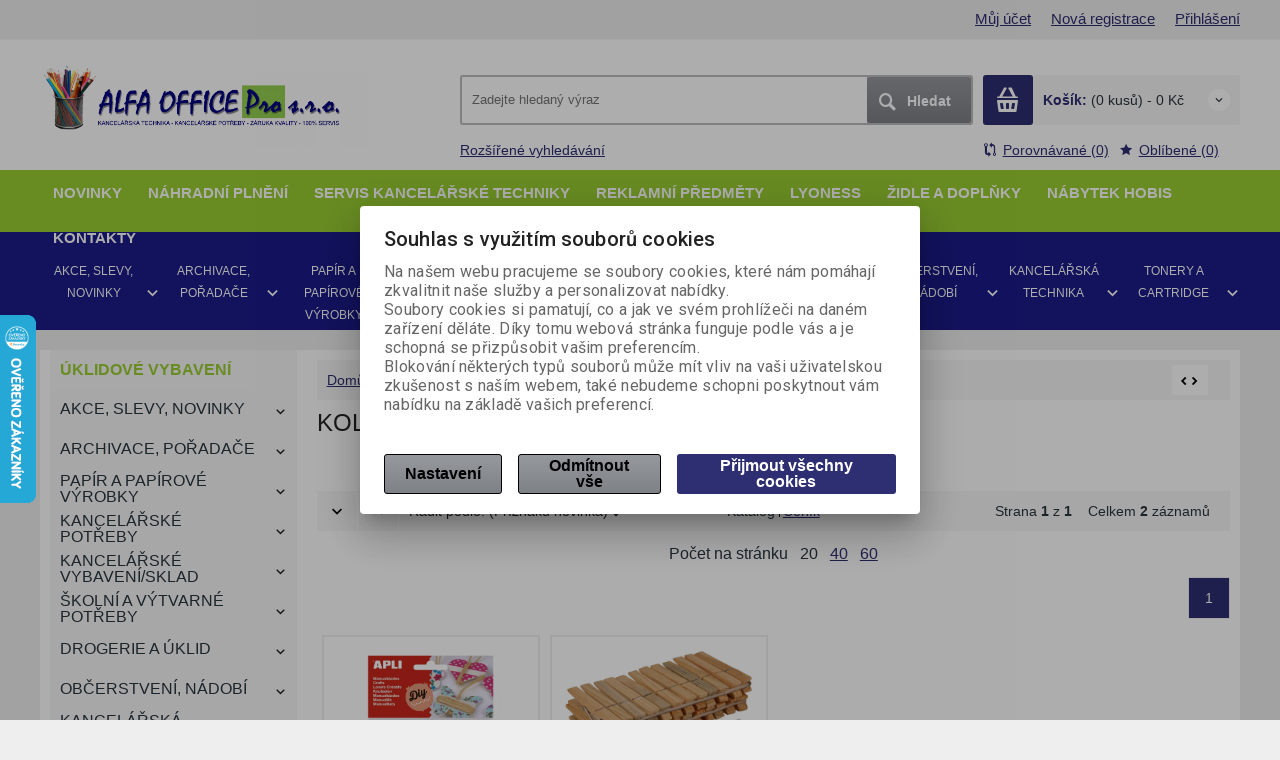

--- FILE ---
content_type: text/html; charset=utf-8
request_url: https://www.alfaoffice.cz/drogerie-a-uklid2/uklidove-vybaveni/kolicky/
body_size: 51705
content:
<!DOCTYPE html>
<!--[if lt IE 7]>      <html class="no-js toOld lt-ie9 lt-ie8 lt-ie7"> <![endif]-->
<!--[if IE 7]>         <html class="no-js toOld lt-ie9 lt-ie8"> <![endif]-->
<!--[if IE 8]>         <html class="no-js toOld lt-ie9"> <![endif]-->
<!--[if gt IE 8]><!--> <html class="no-js"> <!--<![endif]-->
<head id="ctl01_LayoutHead"><base href="https://www.alfaoffice.cz/inshop/">
<link href="/inshop/layout/schemata/INSHOP5BASIC/View/css/styles.css?timestamp=20180326124857" type="text/css" rel="stylesheet">
 

        
    

        
        
    

          
      

                 
      

          
      
<!-- config.HideWizard: true -->

           
      
<!-- vr.HideWizard: True -->
<script type="text/javascript">
    var EshopParams={
        'FilterAction' : '',
        'limitedlevels' : 2089,
        'Action' : 'DoChangeLevel',
        'BarTemplate' : "Catalogue.ascx",
        'SearchCover' : ".block.search .inner",
        'SearchInput' : '#q',
        'Inshop5Templates' : true,
        'firstRun' : false,
        'IsFriendlyFilterEnabled' : "False",
        'view' : {
            'DropDowLevelListType' : true,
            'LevelListFadeIn' : true,
            'HideWizard' : "True",
            'HideDesignerTopBar' : "True"
        },
        'RegType' : "all"
    }
</script>

        
        <script>
          EshopParams.CatalogAction="DoChangeLevel";
          EshopParams.SearchPhrase=false;
        </script>
    








        
    



                
                
        


              

                   
      

    
                       
          
  
<meta http-equiv="X-UA-Compatible" content="IE=edge">
<meta name="viewport" content="width=device-width, initial-scale=1">

<meta name="author" content="Autor šablony: Webecom s.r.o., autor aplikace: Zoner software, a. s. ">


<meta name="robots" content="all">
<link href="https://fonts.googleapis.com/css?family=Roboto:300,400,500,700" rel="stylesheet">
<!-- <link href="https://fonts.googleapis.com/css?family=Istok+Web:400,700" rel="stylesheet"> -->
<link href="https://fonts.googleapis.com/css?family=Open+Sans:300,400,600,700" rel="stylesheet">
<!-- <link href="https://fonts.googleapis.com/css?family=IBM+Plex+Sans:300,400,500,600,700" rel="stylesheet">
<link href="https://fonts.googleapis.com/css?family=Fira+Sans:300,400,500,600,700" rel="stylesheet">
<link href="https://fonts.googleapis.com/css?family=Hind+Guntur:300,400,500,600,700" rel="stylesheet"> -->
<link rel="alternate" type="application/rss+xml" title="ALFA OFFICE Pro s.r.o." href="https://eshop-alfaoffice.cz/inshop/scripts/rss.aspx?langid=1">
<link rel="alternate" type="application/rss+xml" title="ALFA OFFICE Pro s.r.o. - DROGERIE A ÚKLID" href="https://eshop-alfaoffice.cz/inshop/scripts/rss.aspx?langid=1&amp;level=2043">

<link rel="search" type="application/opensearchdescription+xml" title="ALFA OFFICE Pro s.r.o." href="https://eshop-alfaoffice.cz/inshop/scripts/opensearch.aspx">

<link rel="stylesheet" href="/inshop/Layout/libs/Semantic-UI/dist/components/modal.min.css">
<!-- plugins: -->
<link rel="stylesheet" type="text/css" href="/inshop/Layout/libs/inshop5/Semantic/transition.min.css">
<link rel="stylesheet" type="text/css" href="/inshop/Layout/libs/inshop5/Semantic/dimmer.min.css">
<link rel="stylesheet" href="/inshop/Layout/libs/inshop5/Plugins/owl-carousel2/assets/owl.carousel.css">
<link rel="stylesheet" href="/inshop/Layout/libs/inshop5/Plugins/select2/dist/css/select2.min.css">


        <link rel="stylesheet" type="text/css" href="/inshop/Layout/Schemata/inshop5basic/Lite/css/liteV1.css">
    
  
                <link rel="stylesheet" type="text/css" href="/inshop/Layout/Schemata/Inshop5Basic/custom.css?ver=1">
       

<!--[if lt IE 9]>
            <script src="https://oss.maxcdn.com/html5shiv/3.7.2/html5shiv.min.js"></script>
            <script src="https://oss.maxcdn.com/respond/1.4.2/respond.min.js"></script>
<![endif]-->
<style>
    #product .box-thumbnail.product-box .gallery .owl-item, #product .box-thumbnail.product-box .gallery .owl-item .gallery-img{
        display: block;
    }
</style> 



<script src="/inshop/Layout/libs/inshop5/Plugins/modernizr-custom.js">
</script>
<script>
    window.dataLayer=window.dataLayer || [];
    function gtag() { dataLayer.push(arguments); }
    gtag('consent', 'default', {
      'ad_user_data': 'denied',
      'ad_personalization': 'denied',
      'ad_storage': 'denied',
      'analytics_storage': 'denied',
      'wait_for_update': 500,
    });
    gtag('js', new Date());
    gtag('config', 'UA-76143932-2');
    </script>
    

            
            
        

<meta name="description" content="Internetová prodejna na platformě Zoner InShop 5" />
<meta name="keywords" content="papír, servis, toner, skartovač, kancelářský, školní, pero, tužka, tiskárna, kopírka, karton, pastelky, kalendáře, diáře, blok, sešit, kalkulačka, razítko, lyoness, náhradní plnění, parker, pořadač, šanon, praha, praha 10, V Olšinách,
kancelářské potřeby praha" />
<title>
	
		        KOLÍČKY
		   
</title>
<!-- Smartsupp Live Chat script -->
<script type="text/javascript" >
var _smartsupp=_smartsupp || {};
_smartsupp.key='9cb731a8b5b6ab6e571ca789290b3e807daa5aaf';
window.smartsupp||(function(d) {
    var s,c,o=smartsupp=function(){ o._.push(arguments)};o._=[];
    s=d.getElementsByTagName('script')[0];c=d.createElement('script');
    c.type='text/javascript';c.charset='utf-8';c.async=true;
    c.src='//www.smartsuppchat.com/loader.js?';s.parentNode.insertBefore(c,s);
})(document);

</script>
</head>
<body class="just-page  page-Catalogue" id="LiteV1">


         

    
<div id="renderStyles">
</div>
<div id="renderCustomStyles">
</div>

        

    <!-- is IsAdmin: False -->
    <!-- is IsMerchant: False -->
    <!-- BarTemplate: Catalogue.ascx  -->
    <!-- Action: DoChangeLevel  -->
    <!-- FirstRunSetup  -->
    <!-- DropDowLevelListType: true  -->
        


 

    <div id="page-scroller" class="pusher">
        <div id="page-wrap">
            
            <div class="page_header_cover">   
                <header id="header">
	<div class="top">
	<div class="container with-padding">
		<div class="containerV2">	
				<ul class="nav user-navigation">
					
									<li><a href="/prihlasit" >Můj účet</a></li>
									<li><a href="/registrace" >Nová registrace</a></li>
									<li><a href="/prihlasit" >Přihlášení</a></li>
						
				</ul>
				</div> <!-- containerV2 -->
	</div> <!-- container -->
</div> 

	<div class="content">
		<div class="container with-padding">
			<div class="containerV2"> 
			<div class="cover">
				<div class="logo" id="uploadlogo_">
					<a href="/"><picture>
	<source srcset="/inshop/layout/schemata/INSHOP5BASIC/images/LOGO_pastelky.jpg.webp?timestamp=20160306021823&amp;w=480" media="(max-width: 480px)" type="image/webp">
	<source srcset="/inshop/layout/schemata/INSHOP5BASIC/images/LOGO_pastelky.jpg.webp?timestamp=20160306021823&amp;w=640" media="(max-width: 640px)" type="image/webp">
	<source srcset="/inshop/layout/schemata/INSHOP5BASIC/images/LOGO_pastelky.jpg.webp?timestamp=20160306021823" type="image/webp">
	<source srcset="/inshop/layout/schemata/INSHOP5BASIC/images/LOGO_pastelky.jpg?timestamp=20160306021823&amp;w=480" media="(max-width: 480px)">
	<source srcset="/inshop/layout/schemata/INSHOP5BASIC/images/LOGO_pastelky.jpg?timestamp=20160306021823&amp;w=640" media="(max-width: 640px)">
	<source srcset="/inshop/layout/schemata/INSHOP5BASIC/images/LOGO_pastelky.jpg?timestamp=20160306021823">
	<img class="lazyload " data-src="/inshop/layout/schemata/INSHOP5BASIC/images/LOGO_pastelky.jpg?timestamp=20160306021823" alt="LOGO_pastelky.jpg">
</picture></a>
				</div> <!-- logo -->
				<div class="blocks">
					<div class="block-list">
						<div class="block levels">
							<div class="inner">
								<a class="bdr" id="show-mobile-bar" href="#">Menu</a>
							</div> <!-- inner -->
						</div> <!-- block -->
						<div class="block search">
							<div class="inner">
								    <form id="ctl01_ctl47_ctl00_simplesearch" method="get" action="/inshop/scripts/search.aspx">
<div>

								        <input name="q" type="text" id="q" placeholder="Zadejte hledaný výraz" class="form-control" />
								        <div class="button bdr"><button id="ctl01_ctl47_ctl00_ctl06_ctl06" class="btn MainColor"><i class="is-icon icon-search"></i> <span>Hledat</span></button></div> <!-- button -->
								    </div>
</form>
							</div> <!-- inner -->
						</div> <!-- block search -->
						
                <div class="block cart">
                    <a href="/inshop/scripts/shop.aspx?action=showshoppingcart" class="inner bdr">
                        <div class="is-icon icon-cart bdr">  </div> <!-- icon -->
                        <div class="summary">
                            <span class="monitor"><b>Košík:</b> (0 kusů) - 0&nbsp;Kč</span>
                            <span class="device"><b>0</b></span>
                        </div> <!-- summary -->
                    </a> <!-- inner -->
                </div> <!-- block cart -->
             

					</div> <!-- block-list -->
					<div class="links">
										<ul class="link search">
											<li><a href="/rozsirene-vyhledavani" >Rozšířené vyhledávání</a></li>
										</ul> <!-- link search -->
						<ul class="link cart">
											<li><a href="/inshop/scripts/shop.aspx?action=ViewTemplate&amp;Path=CompareList" ><i class="text-icon icon-compare"></i>Porovnávané (0) </a></li>
											<li><a href="/moje-oblibene" ><i class="text-icon icon-bookmark"></i>Oblíbené (0)</a></li>
						</ul> <!-- link search -->
					</div> <!-- links -->
				</div> <!-- bloks -->
			</div> <!-- cover -->
			</div> <!-- containerV2 -->
		</div> <!-- container -->
	</div> <!-- content -->
</header> 

                <div class="horizontal-levels device-sidebar isp sidebar">
		<div class="device-search">
    <form id="ctl01_ctl48_ctl00_ctl03_ctl00_simplesearch1" method="post" action="/inshop/scripts/shop.aspx">
<div>
<input type='hidden' name='Shop.Form'  value='ctl01_ctl48_ctl00_ctl03_ctl00_simplesearch1' />
<input type='hidden' name='__VIEWSTATE'  value='' />
<input type='hidden' name='__EVENTTARGET'  value='' />
<input type='hidden' name='__EVENTARGUMENT'  value='' />
<script type='text/javascript'>
<!--
	function doPostBack_ctl01_ctl48_ctl00_ctl03_ctl00_simplesearch1(eventTarget, eventArgument) {
		var theForm = document.getElementById('ctl01_ctl48_ctl00_ctl03_ctl00_simplesearch1');
		theForm.__EVENTTARGET.value = eventTarget;
		theForm.__EVENTARGUMENT.value = eventArgument;
		 if (document.createEvent && theForm.dispatchEvent)
		 {
			  var evt = document.createEvent("HTMLEvents");
			  evt.initEvent("submit", false, true);
			  theForm.dispatchEvent(evt);
		 }
		theForm.submit();
	}
//-->
</script>

    	        <input name="searchphrase" type="text" id="searchphrase" class="form-control trnsp" />
    		    <input type="hidden" value="true" name="ShowProductsFromSubLevels" >
    	        <button id="ctl01_ctl48_ctl00_ctl03_ctl00_ctl01_ctl01" onclick="doPostBack_ctl01_ctl48_ctl00_ctl03_ctl00_simplesearch1(&#39;ctl01&#39;,&#39;Action=DoSearch&#39;); return false" class="trnsp"><span class="is-icon icon-search"></span></button><input name="action" type="hidden" value="DoSearch" /> <!-- button -->
    </div>
</form>
</div> <!-- device-search --> 

		<div class="niceScroll">
			<div class="levels-container"> 
				<div class="level-list HorizontalMenu effect-fadeDown double-line">
							
									<div class="DropDownShow">
										<a href="#"><i class="text-icon icon-hamb"></i>Kategorie</a>
									</div> <!-- DropDownShow -->
     <div class="userlinks">
     <ul>
      <li><a href="scripts/shop.aspx?action=ViewTemplate&Path=NOVINKY">Novinky</a></li>
      <li><a href="scripts/shop.aspx?action=ViewTemplate&Path=manual">Náhradní plnění</a></li>
      <li><a href="scripts/shop.aspx?action=ViewTemplate&Path=SERVIS">Servis kancelářské techniky</a></li>
      <li><a href="scripts/shop.aspx?action=ViewTemplate&Path=POTISK">Reklamní předměty</a></li>
      <li><a href="scripts/shop.aspx?action=ViewTemplate&Path=LYONESS">Lyoness</a></li>
      <li><a href="http://www.officepro.cz/cz/partner/eshop-alfaoffice/kancelarske-zidle" target="_blank">ŽIDLE A DOPLŇKY</a></li>
      <li><a href="http://www.hobis.cz/cz/partner/eshop-alfaoffice" target="_blank">NÁBYTEK HOBIS</a></li>
      <li><a href="scripts/shop.aspx?action=ViewTemplate&Path=Contact">Kontakty</a></li>
      </ul>
     </div>
								
							<div class="inner">
								                                <div id="mobileMenu">
                                     <ul Class="level-1" id="ctl00"><li class="level-1 has-children parentOfSelected"><a href="/drogerie-a-uklid2/" class="level-1 has-children parentOfSelected" id="ctl00LevelId-2044">DROGERIE A ÚKLID</a><ul id="ctl00subLevelId-2044" class="sub-menu level-2 has-children parentOfSelected"><li class="sub-menu level-2"><a href="/drogerie-a-uklid2/autodoplnky/" class="sub-menu level-2" id="ctl00LevelId-2082">AUTODOPLŇKY</a></li><li class="sub-menu level-2 has-children"><a href="/drogerie-a-uklid2/cistici-prostredky/" class="sub-menu level-2 has-children" id="ctl00LevelId-2057">ČISTICÍ PROSTŘEDKY</a><ul id="ctl00subLevelId-2057" class="sub-menu level-3 has-children"><li class="sub-menu level-3"><a href="/drogerie-a-uklid2/cistici-prostredky/cistici-prostredky-do-koupelny/" class="sub-menu level-3" id="ctl00LevelId-2062">ČISTICÍ PROSTŘEDKY DO  KOUPELNY</a></li><li class="sub-menu level-3"><a href="/drogerie-a-uklid2/cistici-prostredky/cistici-prostredky-do-kuchyne/" class="sub-menu level-3" id="ctl00LevelId-2061">ČISTICÍ PROSTŘEDKY DO KUCHYNĚ</a></li><li class="sub-menu level-3"><a href="/drogerie-a-uklid2/cistici-prostredky/cistici-prostredky-na-nadobi/" class="sub-menu level-3" id="ctl00LevelId-2063">ČISTICÍ PROSTŘEDKY NA NÁDOBÍ</a></li><li class="sub-menu level-3"><a href="/drogerie-a-uklid2/cistici-prostredky/cistici-prostredky-na-okna-a-skla/" class="sub-menu level-3" id="ctl00LevelId-2064">ČISTICÍ PROSTŘEDKY NA OKNA A SKLA</a></li><li class="sub-menu level-3"><a href="/drogerie-a-uklid2/cistici-prostredky/cistici-prostredky-na-podlahu/" class="sub-menu level-3" id="ctl00LevelId-2058">ČISTICÍ PROSTŘEDKY NA PODLAHU</a></li><li class="sub-menu level-3"><a href="/drogerie-a-uklid2/cistici-prostredky/cistici-prostredky-na-wc/" class="sub-menu level-3" id="ctl00LevelId-2060">ČISTICÍ PROSTŘEDKY NA WC</a></li><li class="sub-menu level-3"><a href="/drogerie-a-uklid2/cistici-prostredky/cistici-prostredky-proti-prachu/" class="sub-menu level-3" id="ctl00LevelId-2059">ČISTICÍ PROSTŘEDKY PROTI PRACHU</a></li><li class="sub-menu level-3"><a href="/drogerie-a-uklid2/cistici-prostredky/cistici-prostredky-univerzalni/" class="sub-menu level-3" id="ctl00LevelId-2065">ČISTICÍ PROSTŘEDKY UNIVERZÁLNÍ</a></li><li class="sub-menu level-3"><a href="/drogerie-a-uklid2/cistici-prostredky/prostredky-do-mycky/" class="sub-menu level-3" id="ctl00LevelId-2066">PROSTŘEDKY DO MYČKY</a></li></ul><a class="collapse collapsed" data-toggle="collapse" data-parent="#ctl00subLevelId-2044" href="#ctl00subLevelId-2057"></a></li><li class="sub-menu level-2 has-children"><a href="/drogerie-a-uklid2/damska-hygiena/" class="sub-menu level-2 has-children" id="ctl00LevelId-3302">DÁMSKÁ HYGIENA</a><ul id="ctl00subLevelId-3302" class="sub-menu level-3 has-children"><li class="sub-menu level-3"><a href="/drogerie-a-uklid2/damska-hygiena/hygiena/" class="sub-menu level-3" id="ctl00LevelId-3318">HYGIENA</a></li><li class="sub-menu level-3"><a href="/drogerie-a-uklid2/damska-hygiena/zasobniky-a-boxy/" class="sub-menu level-3" id="ctl00LevelId-3319">ZÁSOBNÍKY A BOXY</a></li></ul><a class="collapse collapsed" data-toggle="collapse" data-parent="#ctl00subLevelId-2044" href="#ctl00subLevelId-3302"></a></li><li class="sub-menu level-2 has-children"><a href="/drogerie-a-uklid2/eco-produkty/" class="sub-menu level-2 has-children" id="ctl00LevelId-2330">ECO PRODUKTY</a><ul id="ctl00subLevelId-2330" class="sub-menu level-3 has-children"><li class="sub-menu level-3"><a href="/drogerie-a-uklid2/eco-produkty/sanytol-eco/" class="sub-menu level-3" id="ctl00LevelId-2908">SANYTOL ECO</a></li><li class="sub-menu level-3"><a href="/drogerie-a-uklid2/eco-produkty/real-green/" class="sub-menu level-3" id="ctl00LevelId-2910">REAL GREEN</a></li><li class="sub-menu level-3"><a href="/drogerie-a-uklid2/eco-produkty/frosch/" class="sub-menu level-3" id="ctl00LevelId-2911">FROSCH</a></li><li class="sub-menu level-3"><a href="/drogerie-a-uklid2/eco-produkty/fre-pro/" class="sub-menu level-3" id="ctl00LevelId-2912">FRE-PRO</a></li></ul><a class="collapse collapsed" data-toggle="collapse" data-parent="#ctl00subLevelId-2044" href="#ctl00subLevelId-2330"></a></li><li class="sub-menu level-2 has-children"><a href="/drogerie-a-uklid2/dezinfekce-ochrana/" class="sub-menu level-2 has-children" id="ctl00LevelId-2563">DEZINFEKCE-OCHRANA</a><ul id="ctl00subLevelId-2563" class="sub-menu level-3 has-children"><li class="sub-menu level-3"><a href="/drogerie-a-uklid2/dezinfekce-ochrana/cisteni-ploch/" class="sub-menu level-3" id="ctl00LevelId-2676">ČIŠTĚNÍ PLOCH</a></li><li class="sub-menu level-3"><a href="/drogerie-a-uklid2/dezinfekce-ochrana/davkovace-dezinfekce-a-mydla/" class="sub-menu level-3" id="ctl00LevelId-2672">DÁVKOVAČE DEZINFEKCE A MÝDLA</a></li><li class="sub-menu level-3"><a href="/drogerie-a-uklid2/dezinfekce-ochrana/mydla-a-gely/" class="sub-menu level-3" id="ctl00LevelId-2677">MÝDLA A GELY</a></li><li class="sub-menu level-3"><a href="/drogerie-a-uklid2/dezinfekce-ochrana/ochranne-delici-steny/" class="sub-menu level-3" id="ctl00LevelId-2675">OCHRANNÉ DĚLÍCÍ STĚNY</a></li><li class="sub-menu level-3"><a href="/drogerie-a-uklid2/dezinfekce-ochrana/rousky-a-respiratory/" class="sub-menu level-3" id="ctl00LevelId-2678">ROUŠKY A RESPIRÁTORY</a></li><li class="sub-menu level-3"><a href="/drogerie-a-uklid2/dezinfekce-ochrana/ubrousky/" class="sub-menu level-3" id="ctl00LevelId-2679">UBROUSKY</a></li></ul><a class="collapse collapsed" data-toggle="collapse" data-parent="#ctl00subLevelId-2044" href="#ctl00subLevelId-2563"></a></li><li class="sub-menu level-2 has-children"><a href="/drogerie-a-uklid2/hygienicke-potreby/" class="sub-menu level-2 has-children" id="ctl00LevelId-2071">HYGIENICKÉ POTŘEBY</a><ul id="ctl00subLevelId-2071" class="sub-menu level-3 has-children"><li class="sub-menu level-3"><a href="/drogerie-a-uklid2/hygienicke-potreby/cistici-valecek-na-odevy/" class="sub-menu level-3" id="ctl00LevelId-2077">ČISTÍCÍ VÁLEČEK NA ODĚVY</a></li><li class="sub-menu level-3"><a href="/drogerie-a-uklid2/hygienicke-potreby/hygienicke-sacky/" class="sub-menu level-3" id="ctl00LevelId-2076">HYGIENICKÉ SÁČKY</a></li><li class="sub-menu level-3"><a href="/drogerie-a-uklid2/hygienicke-potreby/kapesnicky/" class="sub-menu level-3" id="ctl00LevelId-2078">KAPESNÍČKY</a></li><li class="sub-menu level-3"><a href="/drogerie-a-uklid2/hygienicke-potreby/papirove-rucniky-skladane-z-z/" class="sub-menu level-3" id="ctl00LevelId-2080">PAPÍROVÉ RUČNÍKY SKLÁDANÉ Z-Z</a></li><li class="sub-menu level-3"><a href="/drogerie-a-uklid2/hygienicke-potreby/papirove-rucniky-v-rolich/" class="sub-menu level-3" id="ctl00LevelId-2074">PAPÍROVÉ RUČNÍKY V ROLÍCH</a></li><li class="sub-menu level-3"><a href="/drogerie-a-uklid2/hygienicke-potreby/papirove-uterky/" class="sub-menu level-3" id="ctl00LevelId-2075">PAPÍROVÉ UTĚRKY</a></li><li class="sub-menu level-3"><a href="/drogerie-a-uklid2/hygienicke-potreby/toaletni-papiry/" class="sub-menu level-3" id="ctl00LevelId-2073">TOALETNÍ PAPÍRY</a></li><li class="sub-menu level-3"><a href="/drogerie-a-uklid2/hygienicke-potreby/toaletni-papiry-jumbo/" class="sub-menu level-3" id="ctl00LevelId-2072">TOALETNÍ PAPÍRY JUMBO</a></li><li class="sub-menu level-3"><a href="/drogerie-a-uklid2/hygienicke-potreby/ubrousky/" class="sub-menu level-3" id="ctl00LevelId-2079">UBROUSKY</a></li><li class="sub-menu level-3"><a href="/drogerie-a-uklid2/hygienicke-potreby/vlhcene-ubrousky/" class="sub-menu level-3" id="ctl00LevelId-2081">VLHČENÉ UBROUSKY</a></li></ul><a class="collapse collapsed" data-toggle="collapse" data-parent="#ctl00subLevelId-2044" href="#ctl00subLevelId-2071"></a></li><li class="sub-menu level-2 has-children"><a href="/drogerie-a-uklid2/osvezovace-vune-svicky/" class="sub-menu level-2 has-children" id="ctl00LevelId-2052">OSVĚŽOVAČE, VŮNĚ, SVÍČKY</a><ul id="ctl00subLevelId-2052" class="sub-menu level-3 has-children"><li class="sub-menu level-3"><a href="/drogerie-a-uklid2/osvezovace-vune-svicky/elek.osvezovac-a-naplne/" class="sub-menu level-3" id="ctl00LevelId-2054">ELEK.OSVĚŽOVAČ A NÁPLNĚ</a></li><li class="sub-menu level-3"><a href="/drogerie-a-uklid2/osvezovace-vune-svicky/svicky/" class="sub-menu level-3" id="ctl00LevelId-2905">SVÍČKY</a></li><li class="sub-menu level-3"><a href="/drogerie-a-uklid2/osvezovace-vune-svicky/vune-wc/" class="sub-menu level-3" id="ctl00LevelId-2906">VŮNĚ WC</a></li><li class="sub-menu level-3"><a href="/drogerie-a-uklid2/osvezovace-vune-svicky/osvezovace-vzduchu-wc/" class="sub-menu level-3" id="ctl00LevelId-2055">OSVĚŽOVAČE VZDUCHU WC</a></li></ul><a class="collapse collapsed" data-toggle="collapse" data-parent="#ctl00subLevelId-2044" href="#ctl00subLevelId-2052"></a></li><li class="sub-menu level-2 has-children"><a href="/drogerie-a-uklid2/kremy-a-mydla/" class="sub-menu level-2 has-children" id="ctl00LevelId-2098">KRÉMY A MÝDLA</a><ul id="ctl00subLevelId-2098" class="sub-menu level-3 has-children"><li class="sub-menu level-3"><a href="/drogerie-a-uklid2/kremy-a-mydla/dezinfekcni-gely/" class="sub-menu level-3" id="ctl00LevelId-2101">DEZINFEKČNÍ GELY</a></li><li class="sub-menu level-3"><a href="/drogerie-a-uklid2/kremy-a-mydla/mydla-do-zasobniku/" class="sub-menu level-3" id="ctl00LevelId-2103">MÝDLA DO ZÁSOBNÍKŮ</a></li><li class="sub-menu level-3"><a href="/drogerie-a-uklid2/kremy-a-mydla/kremy-na-ruce/" class="sub-menu level-3" id="ctl00LevelId-2053">KRÉMY NA RUCE</a></li><li class="sub-menu level-3"><a href="/drogerie-a-uklid2/kremy-a-mydla/cistici-pasty/" class="sub-menu level-3" id="ctl00LevelId-2099">ČISTICÍ PASTY</a></li><li class="sub-menu level-3"><a href="/drogerie-a-uklid2/kremy-a-mydla/tekuta-mydla/" class="sub-menu level-3" id="ctl00LevelId-2102">TEKUTÁ MÝDLA</a></li><li class="sub-menu level-3"><a href="/drogerie-a-uklid2/kremy-a-mydla/tuha-mydla/" class="sub-menu level-3" id="ctl00LevelId-2100">TUHÁ MÝDLA</a></li></ul><a class="collapse collapsed" data-toggle="collapse" data-parent="#ctl00subLevelId-2044" href="#ctl00subLevelId-2098"></a></li><li class="sub-menu level-2 has-children"><a href="/drogerie-a-uklid2/prostredky-na-prani/" class="sub-menu level-2 has-children" id="ctl00LevelId-2067">PROSTŘEDKY NA PRANÍ</a><ul id="ctl00subLevelId-2067" class="sub-menu level-3 has-children"><li class="sub-menu level-3"><a href="/drogerie-a-uklid2/prostredky-na-prani/avivaze/" class="sub-menu level-3" id="ctl00LevelId-2070">AVIVÁŽE</a></li><li class="sub-menu level-3"><a href="/drogerie-a-uklid2/prostredky-na-prani/odstranovace-skvrn/" class="sub-menu level-3" id="ctl00LevelId-2068">ODSTRAŇOVAČE SKVRN</a></li><li class="sub-menu level-3"><a href="/drogerie-a-uklid2/prostredky-na-prani/praci-prasky-a-gely/" class="sub-menu level-3" id="ctl00LevelId-2069">PRACÍ PRÁŠKY A GELY</a></li></ul><a class="collapse collapsed" data-toggle="collapse" data-parent="#ctl00subLevelId-2044" href="#ctl00subLevelId-2067"></a></li><li class="sub-menu level-2 has-children parentOfSelected"><a href="/drogerie-a-uklid2/uklidove-vybaveni/" class="sub-menu level-2 has-children parentOfSelected" id="ctl00LevelId-2083">ÚKLIDOVÉ VYBAVENÍ</a><ul id="ctl00subLevelId-2083" class="sub-menu level-3 has-children parentOfSelected"><li class="sub-menu level-3"><a href="/drogerie-a-uklid2/uklidove-vybaveni/hadry-mopy-smetaky/" class="sub-menu level-3" id="ctl00LevelId-2093">HADRY, MOPY, SMETÁKY</a></li><li class="sub-menu level-3"><a href="/drogerie-a-uklid2/uklidove-vybaveni/houbicky-uterky-rukavice/" class="sub-menu level-3" id="ctl00LevelId-2088">HOUBIČKY, UTĚRKY, RUKAVICE</a></li><li class="sub-menu level-3"><a href="/drogerie-a-uklid2/uklidove-vybaveni/jednorazove-navleky-zastery/" class="sub-menu level-3" id="ctl00LevelId-2085">JEDNORÁZOVÉ NÁVLEKY, ZÁSTĚRY</a></li><li class="sub-menu level-3 selected"><a href="/drogerie-a-uklid2/uklidove-vybaveni/kolicky/" class="sub-menu level-3 selected" id="ctl00LevelId-2089"><span class='selected'>KOLÍČKY</span></a></li><li class="sub-menu level-3"><a href="/drogerie-a-uklid2/uklidove-vybaveni/odkapavac-na-nadobi/" class="sub-menu level-3" id="ctl00LevelId-2095">ODKAPÁVAČ NA NÁDOBÍ</a></li><li class="sub-menu level-3"><a href="/drogerie-a-uklid2/uklidove-vybaveni/odpadkove-kose/" class="sub-menu level-3" id="ctl00LevelId-2092">ODPADKOVÉ KOŠE</a></li><li class="sub-menu level-3"><a href="/drogerie-a-uklid2/uklidove-vybaveni/pytle-do-kosu-a-na-odpad/" class="sub-menu level-3" id="ctl00LevelId-2090">PYTLE DO KOŠŮ A NA ODPAD</a></li><li class="sub-menu level-3"><a href="/drogerie-a-uklid2/uklidove-vybaveni/sacky-a-tasky/" class="sub-menu level-3" id="ctl00LevelId-2086">SÁČKY A TAŠKY</a></li><li class="sub-menu level-3"><a href="/drogerie-a-uklid2/uklidove-vybaveni/uklidove-voziky/" class="sub-menu level-3" id="ctl00LevelId-2096">ÚKLIDOVÉ VOZÍKY</a></li><li class="sub-menu level-3"><a href="/drogerie-a-uklid2/uklidove-vybaveni/uklidovy-papir/" class="sub-menu level-3" id="ctl00LevelId-2094">ÚKLIDOVÝ PAPÍR</a></li><li class="sub-menu level-3"><a href="/drogerie-a-uklid2/uklidove-vybaveni/wc-soupravy/" class="sub-menu level-3" id="ctl00LevelId-2097">WC SOUPRAVY</a></li></ul><a class="collapse collapsed" data-toggle="collapse" data-parent="#ctl00subLevelId-2044" href="#ctl00subLevelId-2083"></a></li><li class="sub-menu level-2 has-children"><a href="/drogerie-a-uklid2/zasobniky/" class="sub-menu level-2 has-children" id="ctl00LevelId-2045">ZÁSOBNÍKY</a><ul id="ctl00subLevelId-2045" class="sub-menu level-3 has-children"><li class="sub-menu level-3"><a href="/drogerie-a-uklid2/zasobniky/zasobniky-na-hygienicke-sacky/" class="sub-menu level-3" id="ctl00LevelId-2050">ZÁSOBNÍKY NA HYGIENICKÉ SÁČKY</a></li><li class="sub-menu level-3"><a href="/drogerie-a-uklid2/zasobniky/zasobniky-na-mydlo-a-dezinfekci/" class="sub-menu level-3" id="ctl00LevelId-2049">ZÁSOBNÍKY NA MÝDLO A DEZINFEKCI</a></li><li class="sub-menu level-3"><a href="/drogerie-a-uklid2/zasobniky/zasobniky-na-rucniky/" class="sub-menu level-3" id="ctl00LevelId-2046">ZÁSOBNÍKY NA RUČNÍKY</a></li><li class="sub-menu level-3"><a href="/drogerie-a-uklid2/zasobniky/zasobniky-na-toaletni-papir/" class="sub-menu level-3" id="ctl00LevelId-2047">ZÁSOBNÍKY NA TOALETNÍ PAPÍR</a></li><li class="sub-menu level-3"><a href="/drogerie-a-uklid2/zasobniky/osousece-rukou/" class="sub-menu level-3" id="ctl00LevelId-2051">OSOUŠEČE RUKOU</a></li></ul><a class="collapse collapsed" data-toggle="collapse" data-parent="#ctl00subLevelId-2044" href="#ctl00subLevelId-2045"></a></li></ul><a class="collapse collapsed" data-toggle="collapse" data-parent="#ctl00subLevelId-2043" href="#ctl00subLevelId-2044"></a></li></ul>
                                </div>
                                <div id="deviceMenu">
                                            <ul class="level-1">
                                
                                        <li class="level-1 has-children">
                                     <a href="https://www.alfaoffice.cz/akce-slevy-novinky/" class="level-1 has-children selected first" id="LevelId-200"><span>
                        <span class="selected menu_name">AKCE, SLEVY, NOVINKY</span> <span class="menu_icon"></span>
                      </span></a>
                      
                                <div class="megamenu-box">
                                    <ul class="megamenu">
                                        
                                               <!-- TextReplace:  /inshop/catalogue/levels/thumbs/KAT_ECO1.jpg -->
                                                <li class="megamenu__item">
                            <div class="megamenu__item--img"><img class="lazyload" src="/inshop/catalogue/levels/thumbs/KAT_ECO1.jpg" alt=""></div>
                            <a href="https://www.alfaoffice.cz/akce-slevy-novinky2/eco-produkty/" class="megamenu__item--link"><span>
                              <strong>ECO produkty</strong>
                            </span></a>
                          </li>
                                            
                                               <!-- TextReplace:  /inshop/catalogue/levels/thumbs/kat_mnoz_sleva.jpg -->
                                                <li class="megamenu__item">
                            <div class="megamenu__item--img"><img class="lazyload" src="/inshop/catalogue/levels/thumbs/kat_mnoz_sleva.jpg" alt=""></div>
                            <a href="https://www.alfaoffice.cz/akce-slevy-novinky2/mnozstevni-slevy/" class="megamenu__item--link"><span>
                              <strong>MNOŽSTEVNÍ SLEVY</strong>
                            </span></a>
                          </li>
                                            
                                               <!-- TextReplace:  /inshop/catalogue/levels/thumbs/kat_darky.jpg -->
                                                <li class="megamenu__item">
                            <div class="megamenu__item--img"><img class="lazyload" src="/inshop/catalogue/levels/thumbs/kat_darky.jpg" alt=""></div>
                            <a href="https://www.alfaoffice.cz/akce-slevy-novinky2/nakup-za-body/" class="megamenu__item--link"><span>
                              <strong>NÁKUP ZA BODY</strong>
                            </span></a>
                          </li>
                                            
                                               <!-- TextReplace:  /inshop/catalogue/levels/thumbs/529392_l.jpg -->
                                                <li class="megamenu__item">
                            <div class="megamenu__item--img"><img class="lazyload" src="/inshop/catalogue/levels/thumbs/529392_l.jpg" alt=""></div>
                            <a href="https://www.alfaoffice.cz/akce-slevy-novinky2/darkove-potreby/" class="megamenu__item--link"><span>
                              <strong>DÁRKOVÉ POTŘEBY</strong>
                            </span></a>
                          </li>
                                            
                                               <!-- TextReplace:  /inshop/catalogue/levels/thumbs/kat_home_office.jpg -->
                                                <li class="megamenu__item">
                            <div class="megamenu__item--img"><img class="lazyload" src="/inshop/catalogue/levels/thumbs/kat_home_office.jpg" alt=""></div>
                            <a href="https://www.alfaoffice.cz/akce-slevy-novinky2/home-office/" class="megamenu__item--link"><span>
                              <strong>HOME-OFFICE</strong>
                            </span></a>
                          </li>
                                            
                                               <!-- TextReplace:  /inshop/catalogue/levels/thumbs/SZOAXPRDESZB.jpg -->
                                                <li class="megamenu__item">
                            <div class="megamenu__item--img"><img class="lazyload" src="/inshop/catalogue/levels/thumbs/SZOAXPRDESZB.jpg" alt=""></div>
                            <a href="https://www.alfaoffice.cz/akce-slevy-novinky2/oclean-sonicke-kartacky/" class="megamenu__item--link"><span>
                              <strong>OCLEAN SONICKÉ KARTÁČKY</strong>
                            </span></a>
                          </li>
                                            
                                               <!-- TextReplace:  /inshop/catalogue/levels/thumbs/ANVE1K3X1B40.jpg -->
                                                <li class="megamenu__item">
                            <div class="megamenu__item--img"><img class="lazyload" src="/inshop/catalogue/levels/thumbs/ANVE1K3X1B40.jpg" alt=""></div>
                            <a href="https://www.alfaoffice.cz/akce-slevy-novinky2/powerbanky/" class="megamenu__item--link"><span>
                              <strong>POWERBANKY</strong>
                            </span></a>
                          </li>
                                            
                                               <!-- TextReplace:  /inshop/catalogue/levels/thumbs/SHRRR35ABWPG.jpg -->
                                                <li class="megamenu__item">
                            <div class="megamenu__item--img"><img class="lazyload" src="/inshop/catalogue/levels/thumbs/SHRRR35ABWPG.jpg" alt=""></div>
                            <a href="https://www.alfaoffice.cz/akce-slevy-novinky2/smart-doplnky/" class="megamenu__item--link"><span>
                              <strong>SMART DOPLŇKY</strong>
                            </span></a>
                          </li>
                                            
                                               <!-- TextReplace:  /inshop/catalogue/levels/thumbs/JPDNU001A0.jpg -->
                                                <li class="megamenu__item">
                            <div class="megamenu__item--img"><img class="lazyload" src="/inshop/catalogue/levels/thumbs/JPDNU001A0.jpg" alt=""></div>
                            <a href="https://www.alfaoffice.cz/akce-slevy-novinky2/game-zona/" class="megamenu__item--link"><span>
                              <strong>GAME ZONA</strong>
                            </span></a>
                          </li>
                                            
                                               <!-- TextReplace:  /inshop/catalogue/levels/thumbs/NARK720B0GNO.jpg -->
                                                <li class="megamenu__item">
                            <div class="megamenu__item--img"><img class="lazyload" src="/inshop/catalogue/levels/thumbs/NARK720B0GNO.jpg" alt=""></div>
                            <a href="https://www.alfaoffice.cz/akce-slevy-novinky2/zahrada-a-naradi/" class="megamenu__item--link"><span>
                              <strong>ZAHRADA A NÁŘADÍ</strong>
                            </span></a>
                          </li>
                                            
                                    </ul>
                                </div>
                            
                                 </li>
                                    
                                        <li class="level-1 has-children">
                                     <a href="https://www.alfaoffice.cz/archivace-poradace/" class="level-1 has-children selected first" id="LevelId-200"><span>
                        <span class="selected menu_name">ARCHIVACE, POŘADAČE</span> <span class="menu_icon"></span>
                      </span></a>
                      
                                <div class="megamenu-box">
                                    <ul class="megamenu">
                                        
                                               <!-- TextReplace:  /inshop/catalogue/levels/thumbs/401520_l.jpg -->
                                                <li class="megamenu__item">
                            <div class="megamenu__item--img"><img class="lazyload" src="/inshop/catalogue/levels/thumbs/401520_l.jpg" alt=""></div>
                            <a href="https://www.alfaoffice.cz/archivace-poradace2/archivacni-vybaveni/" class="megamenu__item--link"><span>
                              <strong>ARCHIVAČNÍ VYBAVENÍ</strong>
                            </span></a>
                          </li>
                                            
                                               <!-- TextReplace:  /inshop/catalogue/levels/thumbs/478373_l.jpg -->
                                                <li class="megamenu__item">
                            <div class="megamenu__item--img"><img class="lazyload" src="/inshop/catalogue/levels/thumbs/478373_l.jpg" alt=""></div>
                            <a href="https://www.alfaoffice.cz/archivace-poradace2/boxy/" class="megamenu__item--link"><span>
                              <strong>BOXY</strong>
                            </span></a>
                          </li>
                                            
                                               <!-- TextReplace:  /inshop/catalogue/levels/thumbs/kat_desky.jpg -->
                                                <li class="megamenu__item">
                            <div class="megamenu__item--img"><img class="lazyload" src="/inshop/catalogue/levels/thumbs/kat_desky.jpg" alt=""></div>
                            <a href="https://www.alfaoffice.cz/archivace-poradace2/desky/" class="megamenu__item--link"><span>
                              <strong>DESKY</strong>
                            </span></a>
                          </li>
                                            
                                               <!-- TextReplace:  /inshop/catalogue/levels/thumbs/410780_l.jpg -->
                                                <li class="megamenu__item">
                            <div class="megamenu__item--img"><img class="lazyload" src="/inshop/catalogue/levels/thumbs/410780_l.jpg" alt=""></div>
                            <a href="https://www.alfaoffice.cz/archivace-poradace2/nasouvaci-listy/" class="megamenu__item--link"><span>
                              <strong>NASOUVACÍ LIŠTY</strong>
                            </span></a>
                          </li>
                                            
                                               <!-- TextReplace:  /inshop/catalogue/levels/thumbs/402890_l.jpg -->
                                                <li class="megamenu__item">
                            <div class="megamenu__item--img"><img class="lazyload" src="/inshop/catalogue/levels/thumbs/402890_l.jpg" alt=""></div>
                            <a href="https://www.alfaoffice.cz/archivace-poradace2/poradace-a-stitky/" class="megamenu__item--link"><span>
                              <strong>POŘADAČE A ŠTÍTKY</strong>
                            </span></a>
                          </li>
                                            
                                               <!-- TextReplace:  /inshop/catalogue/levels/thumbs/406630_l.jpg -->
                                                <li class="megamenu__item">
                            <div class="megamenu__item--img"><img class="lazyload" src="/inshop/catalogue/levels/thumbs/406630_l.jpg" alt=""></div>
                            <a href="https://www.alfaoffice.cz/archivace-poradace2/rozdruzovace/" class="megamenu__item--link"><span>
                              <strong>ROZDRUŽOVAČE</strong>
                            </span></a>
                          </li>
                                            
                                               <!-- TextReplace:  /inshop/catalogue/levels/thumbs/410270_l.jpg -->
                                                <li class="megamenu__item">
                            <div class="megamenu__item--img"><img class="lazyload" src="/inshop/catalogue/levels/thumbs/410270_l.jpg" alt=""></div>
                            <a href="https://www.alfaoffice.cz/archivace-poradace2/rychlovazace/" class="megamenu__item--link"><span>
                              <strong>RYCHLOVAZAČE</strong>
                            </span></a>
                          </li>
                                            
                                               <!-- TextReplace:  /inshop/catalogue/levels/thumbs/419835_l.JPG -->
                                                <li class="megamenu__item">
                            <div class="megamenu__item--img"><img class="lazyload" src="/inshop/catalogue/levels/thumbs/419835_l.JPG" alt=""></div>
                            <a href="https://www.alfaoffice.cz/archivace-poradace2/spisovky-a-spisove-desky/" class="megamenu__item--link"><span>
                              <strong>SPISOVKY A SPISOVÉ DESKY</strong>
                            </span></a>
                          </li>
                                            
                                               <!-- TextReplace:  /inshop/catalogue/levels/thumbs/399590_l.jpg -->
                                                <li class="megamenu__item">
                            <div class="megamenu__item--img"><img class="lazyload" src="/inshop/catalogue/levels/thumbs/399590_l.jpg" alt=""></div>
                            <a href="https://www.alfaoffice.cz/archivace-poradace2/stojany/" class="megamenu__item--link"><span>
                              <strong>STOJANY</strong>
                            </span></a>
                          </li>
                                            
                                               <!-- TextReplace:  /inshop/catalogue/levels/thumbs/522930_l.jpg -->
                                                <li class="megamenu__item">
                            <div class="megamenu__item--img"><img class="lazyload" src="/inshop/catalogue/levels/thumbs/522930_l.jpg" alt=""></div>
                            <a href="https://www.alfaoffice.cz/archivace-poradace2/vizitky-a-jmenovky/" class="megamenu__item--link"><span>
                              <strong>VIZITKY A JMENOVKY</strong>
                            </span></a>
                          </li>
                                            
                                               <!-- TextReplace:  /inshop/catalogue/levels/thumbs/431310_l.jpg -->
                                                <li class="megamenu__item">
                            <div class="megamenu__item--img"><img class="lazyload" src="/inshop/catalogue/levels/thumbs/431310_l.jpg" alt=""></div>
                            <a href="https://www.alfaoffice.cz/archivace-poradace2/zavesne-a-zakladaci-obaly/" class="megamenu__item--link"><span>
                              <strong>ZÁVĚSNÉ A ZAKLÁDACÍ OBALY</strong>
                            </span></a>
                          </li>
                                            
                                    </ul>
                                </div>
                            
                                 </li>
                                    
                                        <li class="level-1 has-children">
                                     <a href="https://www.alfaoffice.cz/papir-a-papirove-vyrobky/" class="level-1 has-children selected first" id="LevelId-200"><span>
                        <span class="selected menu_name">PAPÍR A PAPÍROVÉ VÝROBKY</span> <span class="menu_icon"></span>
                      </span></a>
                      
                                <div class="megamenu-box">
                                    <ul class="megamenu">
                                        
                                               <!-- TextReplace:  /inshop/catalogue/levels/thumbs/090641_l.jpg -->
                                                <li class="megamenu__item">
                            <div class="megamenu__item--img"><img class="lazyload" src="/inshop/catalogue/levels/thumbs/090641_l.jpg" alt=""></div>
                            <a href="https://www.alfaoffice.cz/papir-a-papirove-vyrobky2/bloky/" class="megamenu__item--link"><span>
                              <strong>BLOKY</strong>
                            </span></a>
                          </li>
                                            
                                               <!-- TextReplace:  /inshop/catalogue/levels/thumbs/524570_l.jpg -->
                                                <li class="megamenu__item">
                            <div class="megamenu__item--img"><img class="lazyload" src="/inshop/catalogue/levels/thumbs/524570_l.jpg" alt=""></div>
                            <a href="https://www.alfaoffice.cz/papir-a-papirove-vyrobky2/etikety/" class="megamenu__item--link"><span>
                              <strong>ETIKETY</strong>
                            </span></a>
                          </li>
                                            
                                               <!-- TextReplace:  /inshop/catalogue/levels/thumbs/073150_l.jpg -->
                                                <li class="megamenu__item">
                            <div class="megamenu__item--img"><img class="lazyload" src="/inshop/catalogue/levels/thumbs/073150_l.jpg" alt=""></div>
                            <a href="https://www.alfaoffice.cz/papir-a-papirove-vyrobky2/kreslici-kartony/" class="megamenu__item--link"><span>
                              <strong>KRESLICÍ KARTONY</strong>
                            </span></a>
                          </li>
                                            
                                               <!-- TextReplace:  /inshop/catalogue/levels/thumbs/075830_l.jpg -->
                                                <li class="megamenu__item">
                            <div class="megamenu__item--img"><img class="lazyload" src="/inshop/catalogue/levels/thumbs/075830_l.jpg" alt=""></div>
                            <a href="https://www.alfaoffice.cz/papir-a-papirove-vyrobky2/knihy-a-kroniky/" class="megamenu__item--link"><span>
                              <strong>KNIHY A KRONIKY</strong>
                            </span></a>
                          </li>
                                            
                                               <!-- TextReplace:  /inshop/catalogue/levels/thumbs/133030_l.jpg -->
                                                <li class="megamenu__item">
                            <div class="megamenu__item--img"><img class="lazyload" src="/inshop/catalogue/levels/thumbs/133030_l.jpg" alt=""></div>
                            <a href="https://www.alfaoffice.cz/papir-a-papirove-vyrobky2/obalky/" class="megamenu__item--link"><span>
                              <strong>OBÁLKY</strong>
                            </span></a>
                          </li>
                                            
                                               <!-- TextReplace:  /inshop/catalogue/levels/thumbs/0101411.jpg -->
                                                <li class="megamenu__item">
                            <div class="megamenu__item--img"><img class="lazyload" src="/inshop/catalogue/levels/thumbs/0101411.jpg" alt=""></div>
                            <a href="https://www.alfaoffice.cz/papir-a-papirove-vyrobky2/papir/" class="megamenu__item--link"><span>
                              <strong>PAPÍR</strong>
                            </span></a>
                          </li>
                                            
                                               <!-- TextReplace:  /inshop/catalogue/levels/thumbs/112120_l.jpg -->
                                                <li class="megamenu__item">
                            <div class="megamenu__item--img"><img class="lazyload" src="/inshop/catalogue/levels/thumbs/112120_l.jpg" alt=""></div>
                            <a href="https://www.alfaoffice.cz/papir-a-papirove-vyrobky2/pasky-do-pokladny/" class="megamenu__item--link"><span>
                              <strong>PÁSKY DO POKLADNY</strong>
                            </span></a>
                          </li>
                                            
                                               <!-- TextReplace:  /inshop/catalogue/levels/thumbs/095686_l.jpg -->
                                                <li class="megamenu__item">
                            <div class="megamenu__item--img"><img class="lazyload" src="/inshop/catalogue/levels/thumbs/095686_l.jpg" alt=""></div>
                            <a href="https://www.alfaoffice.cz/papir-a-papirove-vyrobky2/samolepici-blocky-a-zalozky/" class="megamenu__item--link"><span>
                              <strong>SAMOLEPICÍ BLOČKY A ZÁLOŽKY</strong>
                            </span></a>
                          </li>
                                            
                                               <!-- TextReplace:  /inshop/catalogue/levels/thumbs/120910_l.jpg -->
                                                <li class="megamenu__item">
                            <div class="megamenu__item--img"><img class="lazyload" src="/inshop/catalogue/levels/thumbs/120910_l.jpg" alt=""></div>
                            <a href="https://www.alfaoffice.cz/papir-a-papirove-vyrobky2/tiskopisy/" class="megamenu__item--link"><span>
                              <strong>TISKOPISY</strong>
                            </span></a>
                          </li>
                                            
                                               <!-- TextReplace:  /inshop/catalogue/levels/thumbs/476185_l.jpg -->
                                                <li class="megamenu__item">
                            <div class="megamenu__item--img"><img class="lazyload" src="/inshop/catalogue/levels/thumbs/476185_l.jpg" alt=""></div>
                            <a href="https://www.alfaoffice.cz/papir-a-papirove-vyrobky2/zaznamni-kostky/" class="megamenu__item--link"><span>
                              <strong>ZÁZNAMNÍ KOSTKY</strong>
                            </span></a>
                          </li>
                                            
                                    </ul>
                                </div>
                            
                                 </li>
                                    
                                        <li class="level-1 has-children">
                                     <a href="https://www.alfaoffice.cz/kancelarske-potreby/" class="level-1 has-children selected first" id="LevelId-200"><span>
                        <span class="selected menu_name">KANCELÁŘSKÉ POTŘEBY</span> <span class="menu_icon"></span>
                      </span></a>
                      
                                <div class="megamenu-box">
                                    <ul class="megamenu">
                                        
                                               <!-- TextReplace:  /inshop/catalogue/levels/thumbs/087154_l.jpg -->
                                                <li class="megamenu__item">
                            <div class="megamenu__item--img"><img class="lazyload" src="/inshop/catalogue/levels/thumbs/087154_l.jpg" alt=""></div>
                            <a href="https://www.alfaoffice.cz/kancelarske-potreby2/diare-adk-a-filofax/" class="megamenu__item--link"><span>
                              <strong>DIÁŘE ADK a FILOFAX</strong>
                            </span></a>
                          </li>
                                            
                                               <!-- TextReplace:  /inshop/catalogue/levels/thumbs/310083_l.jpg -->
                                                <li class="megamenu__item">
                            <div class="megamenu__item--img"><img class="lazyload" src="/inshop/catalogue/levels/thumbs/310083_l.jpg" alt=""></div>
                            <a href="https://www.alfaoffice.cz/kancelarske-potreby2/drobne-kancelarske-potreby/" class="megamenu__item--link"><span>
                              <strong>DROBNÉ KANCELÁŘSKÉ POTŘEBY</strong>
                            </span></a>
                          </li>
                                            
                                               <!-- TextReplace:  /inshop/catalogue/levels/thumbs/479730_l.jpg -->
                                                <li class="megamenu__item">
                            <div class="megamenu__item--img"><img class="lazyload" src="/inshop/catalogue/levels/thumbs/479730_l.jpg" alt=""></div>
                            <a href="https://www.alfaoffice.cz/kancelarske-potreby2/kancelarske-doplnky/" class="megamenu__item--link"><span>
                              <strong>KANCELÁŘSKÉ DOPLŇKY</strong>
                            </span></a>
                          </li>
                                            
                                               <!-- TextReplace:  /inshop/catalogue/levels/thumbs/451751_l.jpg -->
                                                <li class="megamenu__item">
                            <div class="megamenu__item--img"><img class="lazyload" src="/inshop/catalogue/levels/thumbs/451751_l.jpg" alt=""></div>
                            <a href="https://www.alfaoffice.cz/kancelarske-potreby2/konferencni-spisovky/" class="megamenu__item--link"><span>
                              <strong>KONFERENČNÍ SPISOVKY</strong>
                            </span></a>
                          </li>
                                            
                                               <!-- TextReplace:  /inshop/catalogue/levels/thumbs/112960_l.jpg -->
                                                <li class="megamenu__item">
                            <div class="megamenu__item--img"><img class="lazyload" src="/inshop/catalogue/levels/thumbs/112960_l.jpg" alt=""></div>
                            <a href="https://www.alfaoffice.cz/kancelarske-potreby2/lepici-pasky/" class="megamenu__item--link"><span>
                              <strong>LEPICÍ PÁSKY</strong>
                            </span></a>
                          </li>
                                            
                                               <!-- TextReplace:  /inshop/catalogue/levels/thumbs/366450_l.jpg -->
                                                <li class="megamenu__item">
                            <div class="megamenu__item--img"><img class="lazyload" src="/inshop/catalogue/levels/thumbs/366450_l.jpg" alt=""></div>
                            <a href="https://www.alfaoffice.cz/kancelarske-potreby2/lepidla-a-opravne-prostredky/" class="megamenu__item--link"><span>
                              <strong>LEPIDLA A OPRAVNÉ PROSTŘEDKY</strong>
                            </span></a>
                          </li>
                                            
                                               <!-- TextReplace:  /inshop/catalogue/levels/thumbs/446331_l.jpg -->
                                                <li class="megamenu__item">
                            <div class="megamenu__item--img"><img class="lazyload" src="/inshop/catalogue/levels/thumbs/446331_l.jpg" alt=""></div>
                            <a href="https://www.alfaoffice.cz/kancelarske-potreby2/magnety-a-magneticke-pasky/" class="megamenu__item--link"><span>
                              <strong>MAGNETY A MAGNETICKÉ PÁSKY</strong>
                            </span></a>
                          </li>
                                            
                                               <!-- TextReplace:  /inshop/catalogue/levels/thumbs/321335_l.jpg -->
                                                <li class="megamenu__item">
                            <div class="megamenu__item--img"><img class="lazyload" src="/inshop/catalogue/levels/thumbs/321335_l.jpg" alt=""></div>
                            <a href="https://www.alfaoffice.cz/kancelarske-potreby2/nuzky-a-noze/" class="megamenu__item--link"><span>
                              <strong>NŮŽKY A NOŽE</strong>
                            </span></a>
                          </li>
                                            
                                               <!-- TextReplace:  /inshop/catalogue/levels/thumbs/229410_l.jpg -->
                                                <li class="megamenu__item">
                            <div class="megamenu__item--img"><img class="lazyload" src="/inshop/catalogue/levels/thumbs/229410_l.jpg" alt=""></div>
                            <a href="https://www.alfaoffice.cz/kancelarske-potreby2/psaci-potreby/" class="megamenu__item--link"><span>
                              <strong>PSACÍ POTŘEBY</strong>
                            </span></a>
                          </li>
                                            
                                               <!-- TextReplace:  /inshop/catalogue/levels/thumbs/300780_l.jpg -->
                                                <li class="megamenu__item">
                            <div class="megamenu__item--img"><img class="lazyload" src="/inshop/catalogue/levels/thumbs/300780_l.jpg" alt=""></div>
                            <a href="https://www.alfaoffice.cz/kancelarske-potreby2/razitka/" class="megamenu__item--link"><span>
                              <strong>RAZÍTKA</strong>
                            </span></a>
                          </li>
                                            
                                               <!-- TextReplace:  /inshop/catalogue/levels/thumbs/301783_l.jpg -->
                                                <li class="megamenu__item">
                            <div class="megamenu__item--img"><img class="lazyload" src="/inshop/catalogue/levels/thumbs/301783_l.jpg" alt=""></div>
                            <a href="https://www.alfaoffice.cz/kancelarske-potreby2/sesivacky-a-derovacky/" class="megamenu__item--link"><span>
                              <strong>SEŠÍVAČKY A DĚROVAČKY</strong>
                            </span></a>
                          </li>
                                            
                                               <!-- TextReplace:  /inshop/catalogue/levels/thumbs/448307_l.jpg -->
                                                <li class="megamenu__item">
                            <div class="megamenu__item--img"><img class="lazyload" src="/inshop/catalogue/levels/thumbs/448307_l.jpg" alt=""></div>
                            <a href="https://www.alfaoffice.cz/kancelarske-potreby2/tasky-kufry-aktovky-a-obaly/" class="megamenu__item--link"><span>
                              <strong>TAŠKY, KUFRY, AKTOVKY A OBALY</strong>
                            </span></a>
                          </li>
                                            
                                    </ul>
                                </div>
                            
                                 </li>
                                    
                                        <li class="level-1 has-children">
                                     <a href="https://www.alfaoffice.cz/kancelarske-vybavenisklad/" class="level-1 has-children selected first" id="LevelId-200"><span>
                        <span class="selected menu_name">KANCELÁŘSKÉ VYBAVENÍ/SKLAD</span> <span class="menu_icon"></span>
                      </span></a>
                      
                                <div class="megamenu-box">
                                    <ul class="megamenu">
                                        
                                               <!-- TextReplace:  /inshop/catalogue/levels/thumbs/539130_l.jpg -->
                                                <li class="megamenu__item">
                            <div class="megamenu__item--img"><img class="lazyload" src="/inshop/catalogue/levels/thumbs/539130_l.jpg" alt=""></div>
                            <a href="https://www.alfaoffice.cz/kancelarske-vybavenisklad2/balici-material/" class="megamenu__item--link"><span>
                              <strong>BALICÍ MATERIÁL</strong>
                            </span></a>
                          </li>
                                            
                                               <!-- TextReplace:  /inshop/catalogue/levels/thumbs/465260_l.jpg -->
                                                <li class="megamenu__item">
                            <div class="megamenu__item--img"><img class="lazyload" src="/inshop/catalogue/levels/thumbs/465260_l.jpg" alt=""></div>
                            <a href="https://www.alfaoffice.cz/kancelarske-vybavenisklad2/baterie-prodluzovacky/" class="megamenu__item--link"><span>
                              <strong>BATERIE, PRODLUŽOVAČKY</strong>
                            </span></a>
                          </li>
                                            
                                               <!-- TextReplace:  /inshop/catalogue/levels/thumbs/109240_l.jpg -->
                                                <li class="megamenu__item">
                            <div class="megamenu__item--img"><img class="lazyload" src="/inshop/catalogue/levels/thumbs/109240_l.jpg" alt=""></div>
                            <a href="https://www.alfaoffice.cz/kancelarske-vybavenisklad2/cistici-prostredky/" class="megamenu__item--link"><span>
                              <strong>ČISTICÍ PROSTŘEDKY</strong>
                            </span></a>
                          </li>
                                            
                                               <!-- TextReplace:  /inshop/catalogue/levels/thumbs/WPEUS2B.jpg -->
                                                <li class="megamenu__item">
                            <div class="megamenu__item--img"><img class="lazyload" src="/inshop/catalogue/levels/thumbs/WPEUS2B.jpg" alt=""></div>
                            <a href="https://www.alfaoffice.cz/kancelarske-vybavenisklad2/ergonomicka-kancelar/" class="megamenu__item--link"><span>
                              <strong>ERGONOMICKÁ KANCELÁŘ</strong>
                            </span></a>
                          </li>
                                            
                                               <!-- TextReplace:  /inshop/catalogue/levels/thumbs/701951_l.jpg -->
                                                <li class="megamenu__item">
                            <div class="megamenu__item--img"><img class="lazyload" src="/inshop/catalogue/levels/thumbs/701951_l.jpg" alt=""></div>
                            <a href="https://www.alfaoffice.cz/kancelarske-vybavenisklad2/kancelarsky-nabytek/" class="megamenu__item--link"><span>
                              <strong>KANCELÁŘSKÝ NÁBYTEK</strong>
                            </span></a>
                          </li>
                                            
                                               <!-- TextReplace:  /inshop/catalogue/levels/thumbs/070232_l.jpg -->
                                                <li class="megamenu__item">
                            <div class="megamenu__item--img"><img class="lazyload" src="/inshop/catalogue/levels/thumbs/070232_l.jpg" alt=""></div>
                            <a href="https://www.alfaoffice.cz/kancelarske-vybavenisklad2/lampicky-a-hodiny/" class="megamenu__item--link"><span>
                              <strong>LAMPIČKY A HODINY</strong>
                            </span></a>
                          </li>
                                            
                                               <!-- TextReplace:  /inshop/catalogue/levels/thumbs/715185_l.jpg -->
                                                <li class="megamenu__item">
                            <div class="megamenu__item--img"><img class="lazyload" src="/inshop/catalogue/levels/thumbs/715185_l.jpg" alt=""></div>
                            <a href="https://www.alfaoffice.cz/kancelarske-vybavenisklad2/lekarny-a-naplasti/" class="megamenu__item--link"><span>
                              <strong>LÉKÁRNY A NÁPLASTI</strong>
                            </span></a>
                          </li>
                                            
                                               <!-- TextReplace:  /inshop/catalogue/levels/thumbs/322950_l.jpg -->
                                                <li class="megamenu__item">
                            <div class="megamenu__item--img"><img class="lazyload" src="/inshop/catalogue/levels/thumbs/322950_l.jpg" alt=""></div>
                            <a href="https://www.alfaoffice.cz/kancelarske-vybavenisklad2/odlamovaci-noze-a-rezaky/" class="megamenu__item--link"><span>
                              <strong>ODLAMOVACÍ NOŽE A ŘEZÁKY</strong>
                            </span></a>
                          </li>
                                            
                                               <!-- TextReplace:  /inshop/catalogue/levels/thumbs/712140_l.jpg -->
                                                <li class="megamenu__item">
                            <div class="megamenu__item--img"><img class="lazyload" src="/inshop/catalogue/levels/thumbs/712140_l.jpg" alt=""></div>
                            <a href="https://www.alfaoffice.cz/kancelarske-vybavenisklad2/ochranne-pracovni-pomucky/" class="megamenu__item--link"><span>
                              <strong>OCHRANNÉ PRACOVNÍ POMŮCKY</strong>
                            </span></a>
                          </li>
                                            
                                               <!-- TextReplace:  /inshop/catalogue/levels/thumbs/848273_l.jpg -->
                                                <li class="megamenu__item">
                            <div class="megamenu__item--img"><img class="lazyload" src="/inshop/catalogue/levels/thumbs/848273_l.jpg" alt=""></div>
                            <a href="https://www.alfaoffice.cz/kancelarske-vybavenisklad2/prezentacni-stojany-ramy-a-kapsy/" class="megamenu__item--link"><span>
                              <strong>PREZENTAČNÍ STOJANY, RÁMY A KAPSY</strong>
                            </span></a>
                          </li>
                                            
                                               <!-- TextReplace:  /inshop/catalogue/levels/thumbs/447916_l.jpg -->
                                                <li class="megamenu__item">
                            <div class="megamenu__item--img"><img class="lazyload" src="/inshop/catalogue/levels/thumbs/447916_l.jpg" alt=""></div>
                            <a href="https://www.alfaoffice.cz/kancelarske-vybavenisklad2/prislusenstvi-k-pc/" class="megamenu__item--link"><span>
                              <strong>PŘÍSLUŠENSTVÍ K PC</strong>
                            </span></a>
                          </li>
                                            
                                               <!-- TextReplace:  /inshop/catalogue/levels/thumbs/534001_l.jpg -->
                                                <li class="megamenu__item">
                            <div class="megamenu__item--img"><img class="lazyload" src="/inshop/catalogue/levels/thumbs/534001_l.jpg" alt=""></div>
                            <a href="https://www.alfaoffice.cz/kancelarske-vybavenisklad2/spotrebni-elektro/" class="megamenu__item--link"><span>
                              <strong>SPOTŘEBNÍ ELEKTRO</strong>
                            </span></a>
                          </li>
                                            
                                               <!-- TextReplace:  /inshop/catalogue/levels/thumbs/447380.jpg -->
                                                <li class="megamenu__item">
                            <div class="megamenu__item--img"><img class="lazyload" src="/inshop/catalogue/levels/thumbs/447380.jpg" alt=""></div>
                            <a href="https://www.alfaoffice.cz/kancelarske-vybavenisklad2/tabule-nastenky/" class="megamenu__item--link"><span>
                              <strong>TABULE, NÁSTĚNKY</strong>
                            </span></a>
                          </li>
                                            
                                               <!-- TextReplace:  /inshop/catalogue/levels/thumbs/706817_l.JPG -->
                                                <li class="megamenu__item">
                            <div class="megamenu__item--img"><img class="lazyload" src="/inshop/catalogue/levels/thumbs/706817_l.JPG" alt=""></div>
                            <a href="https://www.alfaoffice.cz/kancelarske-vybavenisklad2/vybaveni-skladu/" class="megamenu__item--link"><span>
                              <strong>VYBAVENÍ SKLADU</strong>
                            </span></a>
                          </li>
                                            
                                    </ul>
                                </div>
                            
                                 </li>
                                    
                                        <li class="level-1 has-children">
                                     <a href="https://www.alfaoffice.cz/skolni-a-vytvarne-potreby/" class="level-1 has-children selected first" id="LevelId-200"><span>
                        <span class="selected menu_name">ŠKOLNÍ A VÝTVARNÉ POTŘEBY</span> <span class="menu_icon"></span>
                      </span></a>
                      
                                <div class="megamenu-box">
                                    <ul class="megamenu">
                                        
                                               <!-- TextReplace:  /inshop/catalogue/levels/thumbs/060970_l.jpg -->
                                                <li class="megamenu__item">
                            <div class="megamenu__item--img"><img class="lazyload" src="/inshop/catalogue/levels/thumbs/060970_l.jpg" alt=""></div>
                            <a href="https://www.alfaoffice.cz/skolni-a-vytvarne-potreby2/do-aktovky/" class="megamenu__item--link"><span>
                              <strong>DO AKTOVKY</strong>
                            </span></a>
                          </li>
                                            
                                               <!-- TextReplace:  /inshop/catalogue/levels/thumbs/251512_l.jpg -->
                                                <li class="megamenu__item">
                            <div class="megamenu__item--img"><img class="lazyload" src="/inshop/catalogue/levels/thumbs/251512_l.jpg" alt=""></div>
                            <a href="https://www.alfaoffice.cz/skolni-a-vytvarne-potreby2/do-penalu/" class="megamenu__item--link"><span>
                              <strong>DO PENÁLU</strong>
                            </span></a>
                          </li>
                                            
                                               <!-- TextReplace:  /inshop/catalogue/levels/thumbs/162375_l.jpg -->
                                                <li class="megamenu__item">
                            <div class="megamenu__item--img"><img class="lazyload" src="/inshop/catalogue/levels/thumbs/162375_l.jpg" alt=""></div>
                            <a href="https://www.alfaoffice.cz/skolni-a-vytvarne-potreby2/fotoalbaramecky-a-pamatniky/" class="megamenu__item--link"><span>
                              <strong>FOTOALBA,RÁMEČKY A PAMÁTNÍKY</strong>
                            </span></a>
                          </li>
                                            
                                               <!-- TextReplace:  /inshop/catalogue/levels/thumbs/808195_l.jpg -->
                                                <li class="megamenu__item">
                            <div class="megamenu__item--img"><img class="lazyload" src="/inshop/catalogue/levels/thumbs/808195_l.jpg" alt=""></div>
                            <a href="https://www.alfaoffice.cz/skolni-a-vytvarne-potreby2/kartyzabavne-knizky-samolepky/" class="megamenu__item--link"><span>
                              <strong>KARTY,ZÁBAVNÉ KNÍŽKY, SAMOLEPKY</strong>
                            </span></a>
                          </li>
                                            
                                               <!-- TextReplace:  /inshop/catalogue/levels/thumbs/379591_l.jpg -->
                                                <li class="megamenu__item">
                            <div class="megamenu__item--img"><img class="lazyload" src="/inshop/catalogue/levels/thumbs/379591_l.jpg" alt=""></div>
                            <a href="https://www.alfaoffice.cz/skolni-a-vytvarne-potreby2/kresleni-a-malovani/" class="megamenu__item--link"><span>
                              <strong>KRESLENÍ A MALOVÁNÍ</strong>
                            </span></a>
                          </li>
                                            
                                               <!-- TextReplace:  /inshop/catalogue/levels/thumbs/451231_l.jpg -->
                                                <li class="megamenu__item">
                            <div class="megamenu__item--img"><img class="lazyload" src="/inshop/catalogue/levels/thumbs/451231_l.jpg" alt=""></div>
                            <a href="https://www.alfaoffice.cz/skolni-a-vytvarne-potreby2/skolni-vybava/" class="megamenu__item--link"><span>
                              <strong>ŠKOLNÍ VÝBAVA</strong>
                            </span></a>
                          </li>
                                            
                                               <!-- TextReplace:  /inshop/catalogue/levels/thumbs/367981_l.jpg -->
                                                <li class="megamenu__item">
                            <div class="megamenu__item--img"><img class="lazyload" src="/inshop/catalogue/levels/thumbs/367981_l.jpg" alt=""></div>
                            <a href="https://www.alfaoffice.cz/skolni-a-vytvarne-potreby2/vytvarna-vychova/" class="megamenu__item--link"><span>
                              <strong>VÝTVARNÁ VÝCHOVA</strong>
                            </span></a>
                          </li>
                                            
                                               <!-- TextReplace:  /inshop/catalogue/levels/thumbs/037630_l.jpg -->
                                                <li class="megamenu__item">
                            <div class="megamenu__item--img"><img class="lazyload" src="/inshop/catalogue/levels/thumbs/037630_l.jpg" alt=""></div>
                            <a href="https://www.alfaoffice.cz/skolni-a-vytvarne-potreby2/tvoreni/" class="megamenu__item--link"><span>
                              <strong>TVOŘENÍ</strong>
                            </span></a>
                          </li>
                                            
                                    </ul>
                                </div>
                            
                                 </li>
                                    
                                        <li class="level-1 has-children">
                                     <a href="https://www.alfaoffice.cz/drogerie-a-uklid/" class="level-1 has-children selected first" id="LevelId-200"><span>
                        <span class="selected menu_name">DROGERIE A ÚKLID</span> <span class="menu_icon"></span>
                      </span></a>
                      
                                <div class="megamenu-box">
                                    <ul class="megamenu">
                                        
                                               <!-- TextReplace:  /inshop/catalogue/levels/thumbs/2102-9.jpg -->
                                                <li class="megamenu__item">
                            <div class="megamenu__item--img"><img class="lazyload" src="/inshop/catalogue/levels/thumbs/2102-9.jpg" alt=""></div>
                            <a href="https://www.alfaoffice.cz/drogerie-a-uklid2/autodoplnky/" class="megamenu__item--link"><span>
                              <strong>AUTODOPLŇKY</strong>
                            </span></a>
                          </li>
                                            
                                               <!-- TextReplace:  /inshop/catalogue/levels/thumbs/710162_l.jpg -->
                                                <li class="megamenu__item">
                            <div class="megamenu__item--img"><img class="lazyload" src="/inshop/catalogue/levels/thumbs/710162_l.jpg" alt=""></div>
                            <a href="https://www.alfaoffice.cz/drogerie-a-uklid2/cistici-prostredky/" class="megamenu__item--link"><span>
                              <strong>ČISTICÍ PROSTŘEDKY</strong>
                            </span></a>
                          </li>
                                            
                                               <!-- TextReplace:  /inshop/catalogue/products/thumbs/749947_l.jpg -->
                                                <li class="megamenu__item">
                            <div class="megamenu__item--img"><img class="lazyload" src="/inshop/catalogue/products/thumbs/749947_l.jpg" alt=""></div>
                            <a href="https://www.alfaoffice.cz/drogerie-a-uklid2/damska-hygiena/" class="megamenu__item--link"><span>
                              <strong>DÁMSKÁ HYGIENA</strong>
                            </span></a>
                          </li>
                                            
                                               <!-- TextReplace:  /inshop/catalogue/levels/thumbs/KAT_ECO.jpg -->
                                                <li class="megamenu__item">
                            <div class="megamenu__item--img"><img class="lazyload" src="/inshop/catalogue/levels/thumbs/KAT_ECO.jpg" alt=""></div>
                            <a href="https://www.alfaoffice.cz/drogerie-a-uklid2/eco-produkty/" class="megamenu__item--link"><span>
                              <strong>ECO PRODUKTY</strong>
                            </span></a>
                          </li>
                                            
                                               <!-- TextReplace:  /inshop/catalogue/levels/thumbs/712790.jpg -->
                                                <li class="megamenu__item">
                            <div class="megamenu__item--img"><img class="lazyload" src="/inshop/catalogue/levels/thumbs/712790.jpg" alt=""></div>
                            <a href="https://www.alfaoffice.cz/drogerie-a-uklid2/dezinfekce-ochrana/" class="megamenu__item--link"><span>
                              <strong>DEZINFEKCE-OCHRANA</strong>
                            </span></a>
                          </li>
                                            
                                               <!-- TextReplace:  /inshop/catalogue/levels/thumbs/155681_l.jpg -->
                                                <li class="megamenu__item">
                            <div class="megamenu__item--img"><img class="lazyload" src="/inshop/catalogue/levels/thumbs/155681_l.jpg" alt=""></div>
                            <a href="https://www.alfaoffice.cz/drogerie-a-uklid2/hygienicke-potreby/" class="megamenu__item--link"><span>
                              <strong>HYGIENICKÉ POTŘEBY</strong>
                            </span></a>
                          </li>
                                            
                                               <!-- TextReplace:  /inshop/catalogue/levels/thumbs/709182_l.jpg -->
                                                <li class="megamenu__item">
                            <div class="megamenu__item--img"><img class="lazyload" src="/inshop/catalogue/levels/thumbs/709182_l.jpg" alt=""></div>
                            <a href="https://www.alfaoffice.cz/drogerie-a-uklid2/osvezovace-vune-svicky/" class="megamenu__item--link"><span>
                              <strong>OSVĚŽOVAČE, VŮNĚ, SVÍČKY</strong>
                            </span></a>
                          </li>
                                            
                                               <!-- TextReplace:  /inshop/catalogue/levels/thumbs/711685_l.jpg -->
                                                <li class="megamenu__item">
                            <div class="megamenu__item--img"><img class="lazyload" src="/inshop/catalogue/levels/thumbs/711685_l.jpg" alt=""></div>
                            <a href="https://www.alfaoffice.cz/drogerie-a-uklid2/kremy-a-mydla/" class="megamenu__item--link"><span>
                              <strong>KRÉMY A MÝDLA</strong>
                            </span></a>
                          </li>
                                            
                                               <!-- TextReplace:  /inshop/catalogue/levels/thumbs/715232_l.jpg -->
                                                <li class="megamenu__item">
                            <div class="megamenu__item--img"><img class="lazyload" src="/inshop/catalogue/levels/thumbs/715232_l.jpg" alt=""></div>
                            <a href="https://www.alfaoffice.cz/drogerie-a-uklid2/prostredky-na-prani/" class="megamenu__item--link"><span>
                              <strong>PROSTŘEDKY NA PRANÍ</strong>
                            </span></a>
                          </li>
                                            
                                               <!-- TextReplace:  /inshop/catalogue/levels/thumbs/536400_l.jpg -->
                                                <li class="megamenu__item">
                            <div class="megamenu__item--img"><img class="lazyload" src="/inshop/catalogue/levels/thumbs/536400_l.jpg" alt=""></div>
                            <a href="https://www.alfaoffice.cz/drogerie-a-uklid2/uklidove-vybaveni/" class="megamenu__item--link"><span>
                              <strong>ÚKLIDOVÉ VYBAVENÍ</strong>
                            </span></a>
                          </li>
                                            
                                               <!-- TextReplace:  /inshop/catalogue/levels/thumbs/750128_l.jpg -->
                                                <li class="megamenu__item">
                            <div class="megamenu__item--img"><img class="lazyload" src="/inshop/catalogue/levels/thumbs/750128_l.jpg" alt=""></div>
                            <a href="https://www.alfaoffice.cz/drogerie-a-uklid2/zasobniky/" class="megamenu__item--link"><span>
                              <strong>ZÁSOBNÍKY</strong>
                            </span></a>
                          </li>
                                            
                                    </ul>
                                </div>
                            
                                 </li>
                                    
                                        <li class="level-1 has-children">
                                     <a href="https://www.alfaoffice.cz/obcerstveni-nadobi/" class="level-1 has-children selected first" id="LevelId-200"><span>
                        <span class="selected menu_name">OBČERSTVENÍ, NÁDOBÍ</span> <span class="menu_icon"></span>
                      </span></a>
                      
                                <div class="megamenu-box">
                                    <ul class="megamenu">
                                        
                                               <!-- TextReplace:  /inshop/catalogue/levels/thumbs/720923.jpg -->
                                                <li class="megamenu__item">
                            <div class="megamenu__item--img"><img class="lazyload" src="/inshop/catalogue/levels/thumbs/720923.jpg" alt=""></div>
                            <a href="https://www.alfaoffice.cz/obcerstveni-nadobi2/aquamaty/" class="megamenu__item--link"><span>
                              <strong>AQUAMATY</strong>
                            </span></a>
                          </li>
                                            
                                               <!-- TextReplace:  /inshop/catalogue/levels/thumbs/538731_l.jpg -->
                                                <li class="megamenu__item">
                            <div class="megamenu__item--img"><img class="lazyload" src="/inshop/catalogue/levels/thumbs/538731_l.jpg" alt=""></div>
                            <a href="https://www.alfaoffice.cz/obcerstveni-nadobi2/baleni-potravin/" class="megamenu__item--link"><span>
                              <strong>BALENÍ POTRAVIN</strong>
                            </span></a>
                          </li>
                                            
                                               <!-- TextReplace:  /inshop/catalogue/levels/thumbs/530370_l.jpg -->
                                                <li class="megamenu__item">
                            <div class="megamenu__item--img"><img class="lazyload" src="/inshop/catalogue/levels/thumbs/530370_l.jpg" alt=""></div>
                            <a href="https://www.alfaoffice.cz/obcerstveni-nadobi2/dortove-krabice-a-tacky/" class="megamenu__item--link"><span>
                              <strong>DORTOVÉ KRABICE A TÁCKY</strong>
                            </span></a>
                          </li>
                                            
                                               <!-- TextReplace:  /inshop/catalogue/levels/thumbs/719453_l.jpg -->
                                                <li class="megamenu__item">
                            <div class="megamenu__item--img"><img class="lazyload" src="/inshop/catalogue/levels/thumbs/719453_l.jpg" alt=""></div>
                            <a href="https://www.alfaoffice.cz/obcerstveni-nadobi2/kava-caj-dochucovadla/" class="megamenu__item--link"><span>
                              <strong>KÁVA, ČAJ, DOCHUCOVADLA</strong>
                            </span></a>
                          </li>
                                            
                                               <!-- TextReplace:  /inshop/catalogue/levels/thumbs/KAT_pribory.jpg -->
                                                <li class="megamenu__item">
                            <div class="megamenu__item--img"><img class="lazyload" src="/inshop/catalogue/levels/thumbs/KAT_pribory.jpg" alt=""></div>
                            <a href="https://www.alfaoffice.cz/obcerstveni-nadobi2/kuchynske-naradi-a-pomucky/" class="megamenu__item--link"><span>
                              <strong>KUCHYŇSKÉ NÁŘADÍ A POMŮCKY</strong>
                            </span></a>
                          </li>
                                            
                                               <!-- TextReplace:  /inshop/catalogue/levels/thumbs/849282_l.jpg -->
                                                <li class="megamenu__item">
                            <div class="megamenu__item--img"><img class="lazyload" src="/inshop/catalogue/levels/thumbs/849282_l.jpg" alt=""></div>
                            <a href="https://www.alfaoffice.cz/obcerstveni-nadobi2/nadobi/" class="megamenu__item--link"><span>
                              <strong>NÁDOBÍ</strong>
                            </span></a>
                          </li>
                                            
                                               <!-- TextReplace:  /inshop/catalogue/levels/thumbs/720512_l.jpg -->
                                                <li class="megamenu__item">
                            <div class="megamenu__item--img"><img class="lazyload" src="/inshop/catalogue/levels/thumbs/720512_l.jpg" alt=""></div>
                            <a href="https://www.alfaoffice.cz/obcerstveni-nadobi2/napoje/" class="megamenu__item--link"><span>
                              <strong>NÁPOJE</strong>
                            </span></a>
                          </li>
                                            
                                               <!-- TextReplace:  /inshop/catalogue/levels/thumbs/733210_l.jpg -->
                                                <li class="megamenu__item">
                            <div class="megamenu__item--img"><img class="lazyload" src="/inshop/catalogue/levels/thumbs/733210_l.jpg" alt=""></div>
                            <a href="https://www.alfaoffice.cz/obcerstveni-nadobi2/sladke-potraviny/" class="megamenu__item--link"><span>
                              <strong>SLADKÉ POTRAVINY</strong>
                            </span></a>
                          </li>
                                            
                                               <!-- TextReplace:  /inshop/catalogue/levels/thumbs/733327_l.jpg -->
                                                <li class="megamenu__item">
                            <div class="megamenu__item--img"><img class="lazyload" src="/inshop/catalogue/levels/thumbs/733327_l.jpg" alt=""></div>
                            <a href="https://www.alfaoffice.cz/obcerstveni-nadobi2/slane-potraviny/" class="megamenu__item--link"><span>
                              <strong>SLANÉ POTRAVINY</strong>
                            </span></a>
                          </li>
                                            
                                               <!-- TextReplace:  /inshop/catalogue/products/thumbs/533981.jpg -->
                                                <li class="megamenu__item">
                            <div class="megamenu__item--img"><img class="lazyload" src="/inshop/catalogue/products/thumbs/533981.jpg" alt=""></div>
                            <a href="https://www.alfaoffice.cz/obcerstveni-nadobi2/termosky-a-termohrnky/" class="megamenu__item--link"><span>
                              <strong>TERMOSKY A TERMOHRNKY</strong>
                            </span></a>
                          </li>
                                            
                                    </ul>
                                </div>
                            
                                 </li>
                                    
                                        <li class="level-1 has-children">
                                     <a href="https://www.alfaoffice.cz/kancelarska-technika/" class="level-1 has-children selected first" id="LevelId-200"><span>
                        <span class="selected menu_name">KANCELÁŘSKÁ TECHNIKA</span> <span class="menu_icon"></span>
                      </span></a>
                      
                                <div class="megamenu-box">
                                    <ul class="megamenu">
                                        
                                               <!-- TextReplace:  /inshop/catalogue/levels/thumbs/899960_l.jpg -->
                                                <li class="megamenu__item">
                            <div class="megamenu__item--img"><img class="lazyload" src="/inshop/catalogue/levels/thumbs/899960_l.jpg" alt=""></div>
                            <a href="https://www.alfaoffice.cz/kancelarska-technika2/detektor-padelku/" class="megamenu__item--link"><span>
                              <strong>DETEKTOR PADĚLKŮ</strong>
                            </span></a>
                          </li>
                                            
                                               <!-- TextReplace:  /inshop/catalogue/levels/thumbs/855831_l.jpg -->
                                                <li class="megamenu__item">
                            <div class="megamenu__item--img"><img class="lazyload" src="/inshop/catalogue/levels/thumbs/855831_l.jpg" alt=""></div>
                            <a href="https://www.alfaoffice.cz/kancelarska-technika2/dratena-vazba/" class="megamenu__item--link"><span>
                              <strong>DRÁTĚNÁ VAZBA</strong>
                            </span></a>
                          </li>
                                            
                                               <!-- TextReplace:  /inshop/catalogue/levels/thumbs/463253_l.jpg -->
                                                <li class="megamenu__item">
                            <div class="megamenu__item--img"><img class="lazyload" src="/inshop/catalogue/levels/thumbs/463253_l.jpg" alt=""></div>
                            <a href="https://www.alfaoffice.cz/kancelarska-technika2/kalkulacky/" class="megamenu__item--link"><span>
                              <strong>KALKULAČKY</strong>
                            </span></a>
                          </li>
                                            
                                               <!-- TextReplace:  /inshop/catalogue/levels/thumbs/875440_l.jpg -->
                                                <li class="megamenu__item">
                            <div class="megamenu__item--img"><img class="lazyload" src="/inshop/catalogue/levels/thumbs/875440_l.jpg" alt=""></div>
                            <a href="https://www.alfaoffice.cz/kancelarska-technika2/krouzkova-vazba/" class="megamenu__item--link"><span>
                              <strong>KROUŽKOVÁ VAZBA</strong>
                            </span></a>
                          </li>
                                            
                                               <!-- TextReplace:  /inshop/catalogue/levels/thumbs/315903_l.jpg -->
                                                <li class="megamenu__item">
                            <div class="megamenu__item--img"><img class="lazyload" src="/inshop/catalogue/levels/thumbs/315903_l.jpg" alt=""></div>
                            <a href="https://www.alfaoffice.cz/kancelarska-technika2/laminace/" class="megamenu__item--link"><span>
                              <strong>LAMINACE</strong>
                            </span></a>
                          </li>
                                            
                                               <!-- TextReplace:  /inshop/catalogue/levels/thumbs/QMP18a.jpg -->
                                                <li class="megamenu__item">
                            <div class="megamenu__item--img"><img class="lazyload" src="/inshop/catalogue/levels/thumbs/QMP18a.jpg" alt=""></div>
                            <a href="https://www.alfaoffice.cz/kancelarska-technika2/registracni-pokladny/" class="megamenu__item--link"><span>
                              <strong>REGISTRAČNÍ POKLADNY</strong>
                            </span></a>
                          </li>
                                            
                                               <!-- TextReplace:  /inshop/catalogue/levels/thumbs/315920_l.jpg -->
                                                <li class="megamenu__item">
                            <div class="megamenu__item--img"><img class="lazyload" src="/inshop/catalogue/levels/thumbs/315920_l.jpg" alt=""></div>
                            <a href="https://www.alfaoffice.cz/kancelarska-technika2/rezacky/" class="megamenu__item--link"><span>
                              <strong>ŘEZAČKY</strong>
                            </span></a>
                          </li>
                                            
                                               <!-- TextReplace:  /inshop/catalogue/levels/thumbs/316560_l.jpg -->
                                                <li class="megamenu__item">
                            <div class="megamenu__item--img"><img class="lazyload" src="/inshop/catalogue/levels/thumbs/316560_l.jpg" alt=""></div>
                            <a href="https://www.alfaoffice.cz/kancelarska-technika2/skartovaci-stroje/" class="megamenu__item--link"><span>
                              <strong>SKARTOVACÍ STROJE </strong>
                            </span></a>
                          </li>
                                            
                                               <!-- TextReplace:  /inshop/catalogue/levels/thumbs/406370_l.jpg -->
                                                <li class="megamenu__item">
                            <div class="megamenu__item--img"><img class="lazyload" src="/inshop/catalogue/levels/thumbs/406370_l.jpg" alt=""></div>
                            <a href="https://www.alfaoffice.cz/kancelarska-technika2/stitkovace/" class="megamenu__item--link"><span>
                              <strong>ŠTÍTKOVAČE</strong>
                            </span></a>
                          </li>
                                            
                                               <!-- TextReplace:  /inshop/catalogue/levels/thumbs/315960_l.jpg -->
                                                <li class="megamenu__item">
                            <div class="megamenu__item--img"><img class="lazyload" src="/inshop/catalogue/levels/thumbs/315960_l.jpg" alt=""></div>
                            <a href="https://www.alfaoffice.cz/kancelarska-technika2/termovazba/" class="megamenu__item--link"><span>
                              <strong>TERMOVAZBA</strong>
                            </span></a>
                          </li>
                                            
                                    </ul>
                                </div>
                            
                                 </li>
                                    
                                        <li class="level-1 has-children">
                                     <a href="https://www.alfaoffice.cz/tonery-a-cartridge/" class="level-1 has-children selected first" id="LevelId-200"><span>
                        <span class="selected menu_name">TONERY A CARTRIDGE</span> <span class="menu_icon"></span>
                      </span></a>
                      
                                <div class="megamenu-box">
                                    <ul class="megamenu">
                                        
                                               <!-- TextReplace:  /inshop/catalogue/levels/thumbs/CHPQ2612AXNG.jpg -->
                                                <li class="megamenu__item">
                            <div class="megamenu__item--img"><img class="lazyload" src="/inshop/catalogue/levels/thumbs/CHPQ2612AXNG.jpg" alt=""></div>
                            <a href="https://www.alfaoffice.cz/tonery-a-cartridge2/originalni/" class="megamenu__item--link"><span>
                              <strong>ORIGINÁLNÍ</strong>
                            </span></a>
                          </li>
                                            
                                               <!-- TextReplace:  /inshop/catalogue/levels/thumbs/CHPCE310AXNS.jpg -->
                                                <li class="megamenu__item">
                            <div class="megamenu__item--img"><img class="lazyload" src="/inshop/catalogue/levels/thumbs/CHPCE310AXNS.jpg" alt=""></div>
                            <a href="https://www.alfaoffice.cz/tonery-a-cartridge2/neoriginalni/" class="megamenu__item--link"><span>
                              <strong>NEORIGINÁLNÍ</strong>
                            </span></a>
                          </li>
                                            
                                    </ul>
                                </div>
                            
                                 </li>
                                    
                             </ul>
                                </div> 

							</div> <!-- inner -->
				</div> <!-- level-list -->
			</div> <!-- container with-padding -->
		</div> <!-- niceScroll -->
</div> <!-- horizontal-levels device-sidebar --> 

             </div> <!-- page_header_cover -->
                <!-- Slider: OwlCarousel -->
                 
                <div id="main" class="columns-2">
                        <div class="container with-padding">
                                
                                
                                <div class="page-row containerV2">
                                        
                                        
                                                        <div class="side-bar left-bar">
	<div class="device-search">
    <form id="ctl01_ctl49_ctl00_ctl00_ctl00_ctl04_ctl00_simplesearch1" method="post" action="/inshop/scripts/shop.aspx">
<div>
<input type='hidden' name='Shop.Form'  value='ctl01_ctl49_ctl00_ctl00_ctl00_ctl04_ctl00_simplesearch1' />
<input type='hidden' name='__VIEWSTATE'  value='' />
<input type='hidden' name='__EVENTTARGET'  value='' />
<input type='hidden' name='__EVENTARGUMENT'  value='' />
<script type='text/javascript'>
<!--
	function doPostBack_ctl01_ctl49_ctl00_ctl00_ctl00_ctl04_ctl00_simplesearch1(eventTarget, eventArgument) {
		var theForm = document.getElementById('ctl01_ctl49_ctl00_ctl00_ctl00_ctl04_ctl00_simplesearch1');
		theForm.__EVENTTARGET.value = eventTarget;
		theForm.__EVENTARGUMENT.value = eventArgument;
		 if (document.createEvent && theForm.dispatchEvent)
		 {
			  var evt = document.createEvent("HTMLEvents");
			  evt.initEvent("submit", false, true);
			  theForm.dispatchEvent(evt);
		 }
		theForm.submit();
	}
//-->
</script>

    	        <input name="searchphrase" type="text" id="searchphrase" class="form-control trnsp" />
    		    <input type="hidden" value="true" name="ShowProductsFromSubLevels" >
    	        <button id="ctl01_ctl49_ctl00_ctl00_ctl00_ctl04_ctl00_ctl01_ctl01" onclick="doPostBack_ctl01_ctl49_ctl00_ctl00_ctl00_ctl04_ctl00_simplesearch1(&#39;ctl01&#39;,&#39;Action=DoSearch&#39;); return false" class="trnsp"><span class="is-icon icon-search"></span></button><input name="action" type="hidden" value="DoSearch" /> <!-- button -->
    </div>
</form>
</div> <!-- device-search --> 

<div class="niceScroll">
				        

		<div id="SidebarSubLevels" class="block active level-tree tab-pane">
			<div class="inner"> 
			            <div class="block-title">
					 		 <h4><span>ÚKLIDOVÉ VYBAVENÍ</span></h4>  
						</div> <!-- BlockTitle  -->
			    <div id="subleve-bar" class="block-inner">
			    	<nav> 	
			    		<ul Class="level-1" id="ctl01"><li class="level-1 has-children"><a href="/akce-slevy-novinky/" class="level-1 has-children" id="ctl01LevelId-2561">AKCE, SLEVY, NOVINKY</a><ul id="ctl01subLevelId-2561" class="sub-menu level-2 has-children"><li class="sub-menu level-2 has-children"><a href="/akce-slevy-novinky2/eco-produkty/" class="sub-menu level-2 has-children" id="ctl01LevelId-3146">ECO produkty</a><ul id="ctl01subLevelId-3146" class="sub-menu level-3 has-children"><li class="sub-menu level-3 has-children"><a href="/akce-slevy-novinky2/eco-produkty/archivace/" class="sub-menu level-3 has-children" id="ctl01LevelId-3173">ARCHIVACE</a><ul id="ctl01subLevelId-3173" class="sub-menu level-4 has-children"><li class="sub-menu level-4"><a href="/akce-slevy-novinky2/eco-produkty/archivace/archivni-boxy-a-kontejnery/" class="sub-menu level-4" id="ctl01LevelId-3196">ARCHIVNÍ BOXY A KONTEJNERY</a></li><li class="sub-menu level-4"><a href="/akce-slevy-novinky2/eco-produkty/archivace/obaly/" class="sub-menu level-4" id="ctl01LevelId-3192">OBALY</a></li><li class="sub-menu level-4"><a href="/akce-slevy-novinky2/eco-produkty/archivace/poradace/" class="sub-menu level-4" id="ctl01LevelId-3193">POŘADAČE</a></li><li class="sub-menu level-4"><a href="/akce-slevy-novinky2/eco-produkty/archivace/spisove-desky-s-drukem/" class="sub-menu level-4" id="ctl01LevelId-3194">SPISOVÉ DESKY S DRUKEM</a></li><li class="sub-menu level-4"><a href="/akce-slevy-novinky2/eco-produkty/archivace/spisove-desky-s-gumou/" class="sub-menu level-4" id="ctl01LevelId-3197">SPISOVÉ DESKY S GUMOU</a></li><li class="sub-menu level-4"><a href="/akce-slevy-novinky2/eco-produkty/archivace/spisove-desky-se-zipem/" class="sub-menu level-4" id="ctl01LevelId-3195">SPISOVÉ DESKY SE ZIPEM</a></li></ul><a class="collapse collapsed" data-toggle="collapse" data-parent="#ctl01subLevelId-3146" href="#ctl01subLevelId-3173"></a></li><li class="sub-menu level-3 has-children"><a href="/akce-slevy-novinky2/eco-produkty/drogerie-a-hygiena/" class="sub-menu level-3 has-children" id="ctl01LevelId-3170">DROGERIE A HYGIENA</a><ul id="ctl01subLevelId-3170" class="sub-menu level-4 has-children"><li class="sub-menu level-4"><a href="/akce-slevy-novinky2/eco-produkty/drogerie-a-hygiena/fre-pro/" class="sub-menu level-4" id="ctl01LevelId-3177">FRE-PRO</a></li><li class="sub-menu level-4"><a href="/akce-slevy-novinky2/eco-produkty/drogerie-a-hygiena/frosh/" class="sub-menu level-4" id="ctl01LevelId-3178">FROSH</a></li><li class="sub-menu level-4"><a href="/akce-slevy-novinky2/eco-produkty/drogerie-a-hygiena/real-green/" class="sub-menu level-4" id="ctl01LevelId-3179">REAL GREEN</a></li><li class="sub-menu level-4"><a href="/akce-slevy-novinky2/eco-produkty/drogerie-a-hygiena/sanytol-eco/" class="sub-menu level-4" id="ctl01LevelId-3180">SANYTOL ECO</a></li></ul><a class="collapse collapsed" data-toggle="collapse" data-parent="#ctl01subLevelId-3146" href="#ctl01subLevelId-3170"></a></li><li class="sub-menu level-3 has-children"><a href="/akce-slevy-novinky2/eco-produkty/kancelarske-potreby/" class="sub-menu level-3 has-children" id="ctl01LevelId-3171">KANCELÁŘSKÉ POTŘEBY</a><ul id="ctl01subLevelId-3171" class="sub-menu level-4 has-children"><li class="sub-menu level-4"><a href="/akce-slevy-novinky2/eco-produkty/kancelarske-potreby/derovace-a-sesivace/" class="sub-menu level-4" id="ctl01LevelId-3182">DĚROVAČE A SEŠÍVAČE</a></li><li class="sub-menu level-4"><a href="/akce-slevy-novinky2/eco-produkty/kancelarske-potreby/diare/" class="sub-menu level-4" id="ctl01LevelId-3181">DIÁŘE</a></li><li class="sub-menu level-4"><a href="/akce-slevy-novinky2/eco-produkty/kancelarske-potreby/drobne-kancelarske-doplnky/" class="sub-menu level-4" id="ctl01LevelId-3186">DROBNÉ KANCELÁŘSKÉ DOPLŇKY</a></li><li class="sub-menu level-4"><a href="/akce-slevy-novinky2/eco-produkty/kancelarske-potreby/kancelarske-doplnky/" class="sub-menu level-4" id="ctl01LevelId-3185">KANCELÁŘSKÉ DOPLŇKY</a></li><li class="sub-menu level-4"><a href="/akce-slevy-novinky2/eco-produkty/kancelarske-potreby/lepici-tycinky/" class="sub-menu level-4" id="ctl01LevelId-3183">LEPICÍ TYČINKY</a></li><li class="sub-menu level-4"><a href="/akce-slevy-novinky2/eco-produkty/kancelarske-potreby/opravne-rollery/" class="sub-menu level-4" id="ctl01LevelId-3184">OPRAVNÉ ROLLERY</a></li></ul><a class="collapse collapsed" data-toggle="collapse" data-parent="#ctl01subLevelId-3146" href="#ctl01subLevelId-3171"></a></li><li class="sub-menu level-3 has-children"><a href="/akce-slevy-novinky2/eco-produkty/papir-a-papirove-vyrobky/" class="sub-menu level-3 has-children" id="ctl01LevelId-3172">PAPÍR A PAPÍROVÉ VÝROBKY</a><ul id="ctl01subLevelId-3172" class="sub-menu level-4 has-children"><li class="sub-menu level-4"><a href="/akce-slevy-novinky2/eco-produkty/papir-a-papirove-vyrobky/bloky/" class="sub-menu level-4" id="ctl01LevelId-3191">BLOKY</a></li><li class="sub-menu level-4"><a href="/akce-slevy-novinky2/eco-produkty/papir-a-papirove-vyrobky/nadobi/" class="sub-menu level-4" id="ctl01LevelId-3188">NÁDOBÍ</a></li><li class="sub-menu level-4"><a href="/akce-slevy-novinky2/eco-produkty/papir-a-papirove-vyrobky/papir/" class="sub-menu level-4" id="ctl01LevelId-3190">PAPÍR</a></li><li class="sub-menu level-4"><a href="/akce-slevy-novinky2/eco-produkty/papir-a-papirove-vyrobky/samolepici-blocky-a-zalozky/" class="sub-menu level-4" id="ctl01LevelId-3187">SAMOLEPICÍ BLOČKY A ZÁLOŽKY</a></li><li class="sub-menu level-4"><a href="/akce-slevy-novinky2/eco-produkty/papir-a-papirove-vyrobky/skicaky/" class="sub-menu level-4" id="ctl01LevelId-3189">SKICÁKY</a></li></ul><a class="collapse collapsed" data-toggle="collapse" data-parent="#ctl01subLevelId-3146" href="#ctl01subLevelId-3172"></a></li><li class="sub-menu level-3 has-children"><a href="/akce-slevy-novinky2/eco-produkty/psaci-potreby/" class="sub-menu level-3 has-children" id="ctl01LevelId-3174">PSACÍ POTŘEBY</a><ul id="ctl01subLevelId-3174" class="sub-menu level-4 has-children"><li class="sub-menu level-4"><a href="/akce-slevy-novinky2/eco-produkty/psaci-potreby/kulickova-pera/" class="sub-menu level-4" id="ctl01LevelId-3202">KULIČKOVÁ PERA</a></li><li class="sub-menu level-4"><a href="/akce-slevy-novinky2/eco-produkty/psaci-potreby/popisovace/" class="sub-menu level-4" id="ctl01LevelId-3199">POPISOVAČE</a></li><li class="sub-menu level-4"><a href="/akce-slevy-novinky2/eco-produkty/psaci-potreby/rollery/" class="sub-menu level-4" id="ctl01LevelId-3198">ROLLERY</a></li><li class="sub-menu level-4"><a href="/akce-slevy-novinky2/eco-produkty/psaci-potreby/tuzka-a-mikrotuzky/" class="sub-menu level-4" id="ctl01LevelId-3200">TUŽKA A MIKROTUŽKY</a></li><li class="sub-menu level-4"><a href="/akce-slevy-novinky2/eco-produkty/psaci-potreby/zvyraznovace/" class="sub-menu level-4" id="ctl01LevelId-3201">ZVÝRAZŇOVAČE</a></li></ul><a class="collapse collapsed" data-toggle="collapse" data-parent="#ctl01subLevelId-3146" href="#ctl01subLevelId-3174"></a></li></ul><a class="collapse collapsed" data-toggle="collapse" data-parent="#ctl01subLevelId-2571" href="#ctl01subLevelId-3146"></a></li><li class="sub-menu level-2"><a href="/akce-slevy-novinky2/mnozstevni-slevy/" class="sub-menu level-2" id="ctl01LevelId-2578">MNOŽSTEVNÍ SLEVY</a></li><li class="sub-menu level-2 has-children"><a href="/akce-slevy-novinky2/nakup-za-body/" class="sub-menu level-2 has-children" id="ctl01LevelId-2575">NÁKUP ZA BODY</a><ul id="ctl01subLevelId-2575" class="sub-menu level-3 has-children"><li class="sub-menu level-3"><a href="/akce-slevy-novinky2/nakup-za-body/do-dilny/" class="sub-menu level-3" id="ctl01LevelId-2646">DO DÍLNY</a></li><li class="sub-menu level-3"><a href="/akce-slevy-novinky2/nakup-za-body/do-kancelare/" class="sub-menu level-3" id="ctl01LevelId-2641">DO KANCELÁŘE</a></li><li class="sub-menu level-3"><a href="/akce-slevy-novinky2/nakup-za-body/drogerie/" class="sub-menu level-3" id="ctl01LevelId-2645">DROGERIE</a></li><li class="sub-menu level-3"><a href="/akce-slevy-novinky2/nakup-za-body/mesicni-darky/" class="sub-menu level-3" id="ctl01LevelId-2648">MĚSÍČNÍ DÁRKY</a></li><li class="sub-menu level-3"><a href="/akce-slevy-novinky2/nakup-za-body/na-leto/" class="sub-menu level-3" id="ctl01LevelId-2640">NA LÉTO</a></li><li class="sub-menu level-3"><a href="/akce-slevy-novinky2/nakup-za-body/obcerstveni/" class="sub-menu level-3" id="ctl01LevelId-2642">OBČERSTVENÍ</a></li><li class="sub-menu level-3"><a href="/akce-slevy-novinky2/nakup-za-body/poukazky/" class="sub-menu level-3" id="ctl01LevelId-2644">POUKÁZKY</a></li><li class="sub-menu level-3"><a href="/akce-slevy-novinky2/nakup-za-body/pro-deti/" class="sub-menu level-3" id="ctl01LevelId-2647">PRO DĚTI</a></li></ul><a class="collapse collapsed" data-toggle="collapse" data-parent="#ctl01subLevelId-2571" href="#ctl01subLevelId-2575"></a></li><li class="sub-menu level-2 has-children"><a href="/akce-slevy-novinky2/darkove-potreby/" class="sub-menu level-2 has-children" id="ctl01LevelId-2570">DÁRKOVÉ POTŘEBY</a><ul id="ctl01subLevelId-2570" class="sub-menu level-3 has-children"><li class="sub-menu level-3 has-children"><a href="/akce-slevy-novinky2/darkove-potreby/tip-na-darek/" class="sub-menu level-3 has-children" id="ctl01LevelId-2727">TIP NA DÁREK</a><ul id="ctl01subLevelId-2727" class="sub-menu level-4 has-children"><li class="sub-menu level-4"><a href="/akce-slevy-novinky2/darkove-potreby/tip-na-darek/darky-pro-deti/" class="sub-menu level-4" id="ctl01LevelId-2732">DÁRKY PRO DĚTI</a></li><li class="sub-menu level-4"><a href="/akce-slevy-novinky2/darkove-potreby/tip-na-darek/fotoalba-ramecky/" class="sub-menu level-4" id="ctl01LevelId-2845">FOTOALBA, RÁMEČKY</a></li><li class="sub-menu level-4"><a href="/akce-slevy-novinky2/darkove-potreby/tip-na-darek/kosmeticke-tasticky-a-penezenky/" class="sub-menu level-4" id="ctl01LevelId-2731">KOSMETICKÉ TAŠTIČKY A PENĚŽENKY</a></li><li class="sub-menu level-4"><a href="/akce-slevy-novinky2/darkove-potreby/tip-na-darek/psaci-soupravy-darkova-pera/" class="sub-menu level-4" id="ctl01LevelId-2846">PSACÍ SOUPRAVY, DÁRKOVÁ PERA</a></li><li class="sub-menu level-4"><a href="/akce-slevy-novinky2/darkove-potreby/tip-na-darek/svicky/" class="sub-menu level-4" id="ctl01LevelId-2730">SVÍČKY</a></li></ul><a class="collapse collapsed" data-toggle="collapse" data-parent="#ctl01subLevelId-2570" href="#ctl01subLevelId-2727"></a></li><li class="sub-menu level-3 has-children"><a href="/akce-slevy-novinky2/darkove-potreby/baleni-darku/" class="sub-menu level-3 has-children" id="ctl01LevelId-2728">BALENÍ DÁRKŮ</a><ul id="ctl01subLevelId-2728" class="sub-menu level-4 has-children"><li class="sub-menu level-4"><a href="/akce-slevy-novinky2/darkove-potreby/baleni-darku/balici-papir/" class="sub-menu level-4" id="ctl01LevelId-2738">BALÍCÍ PAPÍR</a></li><li class="sub-menu level-4"><a href="/akce-slevy-novinky2/darkove-potreby/baleni-darku/darkove-sacky/" class="sub-menu level-4" id="ctl01LevelId-2733">DÁRKOVÉ SÁČKY</a></li><li class="sub-menu level-4"><a href="/akce-slevy-novinky2/darkove-potreby/baleni-darku/darkove-tasky/" class="sub-menu level-4" id="ctl01LevelId-2737">DÁRKOVÉ TAŠKY</a></li><li class="sub-menu level-4"><a href="/akce-slevy-novinky2/darkove-potreby/baleni-darku/obalky-s-motivem-na-penize/" class="sub-menu level-4" id="ctl01LevelId-2735">OBÁLKY S MOTIVEM / NA PENÍZE</a></li><li class="sub-menu level-4"><a href="/akce-slevy-novinky2/darkove-potreby/baleni-darku/papirove-tasky/" class="sub-menu level-4" id="ctl01LevelId-2736">PAPÍROVÉ TAŠKY</a></li><li class="sub-menu level-4"><a href="/akce-slevy-novinky2/darkove-potreby/baleni-darku/rozetky-a-stuhy/" class="sub-menu level-4" id="ctl01LevelId-2734">ROZETKY A STUHY</a></li></ul><a class="collapse collapsed" data-toggle="collapse" data-parent="#ctl01subLevelId-2570" href="#ctl01subLevelId-2728"></a></li><li class="sub-menu level-3 has-children"><a href="/akce-slevy-novinky2/darkove-potreby/pro-party/" class="sub-menu level-3 has-children" id="ctl01LevelId-2729">PRO PÁRTY</a><ul id="ctl01subLevelId-2729" class="sub-menu level-4 has-children"><li class="sub-menu level-4"><a href="/akce-slevy-novinky2/darkove-potreby/pro-party/lampiony-a-balonky/" class="sub-menu level-4" id="ctl01LevelId-2744">LAMPIONY A BALONKY</a></li><li class="sub-menu level-4"><a href="/akce-slevy-novinky2/darkove-potreby/pro-party/obalky-s-motivem-na-penize/" class="sub-menu level-4" id="ctl01LevelId-2739">OBÁLKY S MOTIVEM / NA PENÍZE</a></li><li class="sub-menu level-4"><a href="/akce-slevy-novinky2/darkove-potreby/pro-party/papirove-a-plastove-nadobi/" class="sub-menu level-4" id="ctl01LevelId-2742">PAPÍROVÉ A PLASTOVÉ NÁDOBÍ</a></li><li class="sub-menu level-4"><a href="/akce-slevy-novinky2/darkove-potreby/pro-party/pranicka-a-pozvanky/" class="sub-menu level-4" id="ctl01LevelId-2745">PŘÁNÍČKA A POZVÁNKY</a></li><li class="sub-menu level-4"><a href="/akce-slevy-novinky2/darkove-potreby/pro-party/svicky/" class="sub-menu level-4" id="ctl01LevelId-2740">SVÍČKY</a></li><li class="sub-menu level-4"><a href="/akce-slevy-novinky2/darkove-potreby/pro-party/vyzdoba/" class="sub-menu level-4" id="ctl01LevelId-2743">VÝZDOBA</a></li><li class="sub-menu level-4"><a href="/akce-slevy-novinky2/darkove-potreby/pro-party/zabava/" class="sub-menu level-4" id="ctl01LevelId-2741">ZÁBAVA</a></li></ul><a class="collapse collapsed" data-toggle="collapse" data-parent="#ctl01subLevelId-2570" href="#ctl01subLevelId-2729"></a></li><li class="sub-menu level-3 has-children"><a href="/akce-slevy-novinky2/darkove-potreby/karneval-draci-lampiony/" class="sub-menu level-3 has-children" id="ctl01LevelId-2844">KARNEVAL, DRACI, LAMPIONY</a><ul id="ctl01subLevelId-2844" class="sub-menu level-4 has-children"><li class="sub-menu level-4"><a href="/akce-slevy-novinky2/darkove-potreby/karneval-draci-lampiony/lampiony-drzaky/" class="sub-menu level-4" id="ctl01LevelId-2895">LAMPIONY, DRŽÁKY</a></li><li class="sub-menu level-4"><a href="/akce-slevy-novinky2/darkove-potreby/karneval-draci-lampiony/letajici-draci/" class="sub-menu level-4" id="ctl01LevelId-2897">LÉTAJÍCÍ DRACI</a></li><li class="sub-menu level-4"><a href="/akce-slevy-novinky2/darkove-potreby/karneval-draci-lampiony/masky-frkacky/" class="sub-menu level-4" id="ctl01LevelId-2896">MASKY, FRKAČKY</a></li></ul><a class="collapse collapsed" data-toggle="collapse" data-parent="#ctl01subLevelId-2570" href="#ctl01subLevelId-2844"></a></li></ul><a class="collapse collapsed" data-toggle="collapse" data-parent="#ctl01subLevelId-2571" href="#ctl01subLevelId-2570"></a></li><li class="sub-menu level-2 has-children"><a href="/akce-slevy-novinky2/home-office/" class="sub-menu level-2 has-children" id="ctl01LevelId-2577">HOME-OFFICE</a><ul id="ctl01subLevelId-2577" class="sub-menu level-3 has-children"><li class="sub-menu level-3"><a href="/akce-slevy-novinky2/home-office/drobne-kancelarske-potreby/" class="sub-menu level-3" id="ctl01LevelId-2722">DROBNÉ KANCELÁŘSKÉ POTŘEBY</a></li><li class="sub-menu level-3"><a href="/akce-slevy-novinky2/home-office/elektro-a-pc-doplnky/" class="sub-menu level-3" id="ctl01LevelId-2726">ELEKTRO A PC DOPLŇKY</a></li><li class="sub-menu level-3"><a href="/akce-slevy-novinky2/home-office/organizace/" class="sub-menu level-3" id="ctl01LevelId-2724">ORGANIZACE</a></li><li class="sub-menu level-3"><a href="/akce-slevy-novinky2/home-office/papiry-a-bloky/" class="sub-menu level-3" id="ctl01LevelId-2720">PAPÍRY A BLOKY</a></li><li class="sub-menu level-3"><a href="/akce-slevy-novinky2/home-office/pohodli-jako-v-kancelari/" class="sub-menu level-3" id="ctl01LevelId-2721">POHODLÍ JAKO V KANCELÁŘI</a></li><li class="sub-menu level-3"><a href="/akce-slevy-novinky2/home-office/psani-poznamek/" class="sub-menu level-3" id="ctl01LevelId-2725">PSANÍ POZNÁMEK</a></li><li class="sub-menu level-3"><a href="/akce-slevy-novinky2/home-office/zakladani-dokumentu/" class="sub-menu level-3" id="ctl01LevelId-2723">ZAKLÁDÁNÍ DOKUMENTŮ</a></li></ul><a class="collapse collapsed" data-toggle="collapse" data-parent="#ctl01subLevelId-2571" href="#ctl01subLevelId-2577"></a></li><li class="sub-menu level-2 has-children"><a href="/akce-slevy-novinky2/oclean-sonicke-kartacky/" class="sub-menu level-2 has-children" id="ctl01LevelId-2981">OCLEAN SONICKÉ KARTÁČKY</a><ul id="ctl01subLevelId-2981" class="sub-menu level-3 has-children"><li class="sub-menu level-3"><a href="/akce-slevy-novinky2/oclean-sonicke-kartacky/nahradni-hlavice/" class="sub-menu level-3" id="ctl01LevelId-2986">NÁHRADNÍ HLAVICE</a></li><li class="sub-menu level-3"><a href="/akce-slevy-novinky2/oclean-sonicke-kartacky/sonicke-kartacky/" class="sub-menu level-3" id="ctl01LevelId-2987">SONICKÉ KARTÁČKY</a></li></ul><a class="collapse collapsed" data-toggle="collapse" data-parent="#ctl01subLevelId-2571" href="#ctl01subLevelId-2981"></a></li><li class="sub-menu level-2"><a href="/akce-slevy-novinky2/powerbanky/" class="sub-menu level-2" id="ctl01LevelId-2982">POWERBANKY</a></li><li class="sub-menu level-2"><a href="/akce-slevy-novinky2/smart-doplnky/" class="sub-menu level-2" id="ctl01LevelId-2983">SMART DOPLŇKY</a></li><li class="sub-menu level-2 has-children"><a href="/akce-slevy-novinky2/game-zona/" class="sub-menu level-2 has-children" id="ctl01LevelId-2574">GAME ZONA</a><ul id="ctl01subLevelId-2574" class="sub-menu level-3 has-children"><li class="sub-menu level-3"><a href="/akce-slevy-novinky2/game-zona/herni-klavesnice/" class="sub-menu level-3" id="ctl01LevelId-2660">HERNÍ KLÁVESNICE</a></li><li class="sub-menu level-3"><a href="/akce-slevy-novinky2/game-zona/herni-kresla/" class="sub-menu level-3" id="ctl01LevelId-2650">HERNÍ KŘESLA</a></li><li class="sub-menu level-3"><a href="/akce-slevy-novinky2/game-zona/herni-mysi/" class="sub-menu level-3" id="ctl01LevelId-2662">HERNÍ MYŠI</a></li><li class="sub-menu level-3"><a href="/akce-slevy-novinky2/game-zona/herni-pocitace/" class="sub-menu level-3" id="ctl01LevelId-2652">HERNÍ POČÍTAČE</a></li><li class="sub-menu level-3"><a href="/akce-slevy-novinky2/game-zona/herni-podlozky/" class="sub-menu level-3" id="ctl01LevelId-2658">HERNÍ PODLOŽKY</a></li><li class="sub-menu level-3"><a href="/akce-slevy-novinky2/game-zona/herni-sady/" class="sub-menu level-3" id="ctl01LevelId-2659">HERNÍ SADY</a></li><li class="sub-menu level-3"><a href="/akce-slevy-novinky2/game-zona/herni-sluchatka-a-mikrofony/" class="sub-menu level-3" id="ctl01LevelId-2651">HERNÍ SLUCHÁTKA A MIKROFONY</a></li><li class="sub-menu level-3"><a href="/akce-slevy-novinky2/game-zona/herni-stoly/" class="sub-menu level-3" id="ctl01LevelId-2655">HERNÍ STOLY</a></li><li class="sub-menu level-3"><a href="/akce-slevy-novinky2/game-zona/joypady/" class="sub-menu level-3" id="ctl01LevelId-2657">JOYPADY</a></li><li class="sub-menu level-3"><a href="/akce-slevy-novinky2/game-zona/reproduktory/" class="sub-menu level-3" id="ctl01LevelId-2649">REPRODUKTORY</a></li><li class="sub-menu level-3"><a href="/akce-slevy-novinky2/game-zona/stojany-na-sluchatka/" class="sub-menu level-3" id="ctl01LevelId-2654">STOJANY NA SLUCHÁTKA</a></li><li class="sub-menu level-3"><a href="/akce-slevy-novinky2/game-zona/volanty/" class="sub-menu level-3" id="ctl01LevelId-2653">VOLANTY</a></li></ul><a class="collapse collapsed" data-toggle="collapse" data-parent="#ctl01subLevelId-2571" href="#ctl01subLevelId-2574"></a></li><li class="sub-menu level-2 has-children"><a href="/akce-slevy-novinky2/zahrada-a-naradi/" class="sub-menu level-2 has-children" id="ctl01LevelId-2576">ZAHRADA A NÁŘADÍ</a><ul id="ctl01subLevelId-2576" class="sub-menu level-3 has-children"><li class="sub-menu level-3 has-children"><a href="/akce-slevy-novinky2/zahrada-a-naradi/naradi/" class="sub-menu level-3 has-children" id="ctl01LevelId-2688">NÁŘADÍ</a><ul id="ctl01subLevelId-2688" class="sub-menu level-4 has-children"><li class="sub-menu level-4"><a href="/akce-slevy-novinky2/zahrada-a-naradi/naradi/akumulatory/" class="sub-menu level-4" id="ctl01LevelId-2692">AKUMULÁTORY</a></li><li class="sub-menu level-4"><a href="/akce-slevy-novinky2/zahrada-a-naradi/naradi/auto-moto/" class="sub-menu level-4" id="ctl01LevelId-2697">AUTO-MOTO</a></li><li class="sub-menu level-4"><a href="/akce-slevy-novinky2/zahrada-a-naradi/naradi/brouseni/" class="sub-menu level-4" id="ctl01LevelId-2700">BROUŠENÍ</a></li><li class="sub-menu level-4"><a href="/akce-slevy-novinky2/zahrada-a-naradi/naradi/hoblovani/" class="sub-menu level-4" id="ctl01LevelId-2693">HOBLOVÁNÍ</a></li><li class="sub-menu level-4"><a href="/akce-slevy-novinky2/zahrada-a-naradi/naradi/nabijeni/" class="sub-menu level-4" id="ctl01LevelId-2695">NABÍJENÍ</a></li><li class="sub-menu level-4"><a href="/akce-slevy-novinky2/zahrada-a-naradi/naradi/prislusenstvi/" class="sub-menu level-4" id="ctl01LevelId-2698">PŘÍSLUŠENSTVÍ</a></li><li class="sub-menu level-4"><a href="/akce-slevy-novinky2/zahrada-a-naradi/naradi/rezani/" class="sub-menu level-4" id="ctl01LevelId-2699">ŘEZÁNÍ</a></li><li class="sub-menu level-4"><a href="/akce-slevy-novinky2/zahrada-a-naradi/naradi/sestavy-a-sady/" class="sub-menu level-4" id="ctl01LevelId-2701">SESTAVY A SADY</a></li><li class="sub-menu level-4"><a href="/akce-slevy-novinky2/zahrada-a-naradi/naradi/sviceni/" class="sub-menu level-4" id="ctl01LevelId-2702">SVÍCENÍ</a></li><li class="sub-menu level-4"><a href="/akce-slevy-novinky2/zahrada-a-naradi/naradi/sroubovani-a-vrtani/" class="sub-menu level-4" id="ctl01LevelId-2696">ŠROUBOVÁNÍ A VRTÁNÍ</a></li><li class="sub-menu level-4"><a href="/akce-slevy-novinky2/zahrada-a-naradi/naradi/utahovani/" class="sub-menu level-4" id="ctl01LevelId-2690">UTAHOVÁNÍ</a></li></ul><a class="collapse collapsed" data-toggle="collapse" data-parent="#ctl01subLevelId-2576" href="#ctl01subLevelId-2688"></a></li><li class="sub-menu level-3 has-children"><a href="/akce-slevy-novinky2/zahrada-a-naradi/zahrada/" class="sub-menu level-3 has-children" id="ctl01LevelId-2689">ZAHRADA</a><ul id="ctl01subLevelId-2689" class="sub-menu level-4 has-children"><li class="sub-menu level-4"><a href="/akce-slevy-novinky2/zahrada-a-naradi/zahrada/aku-naradi/" class="sub-menu level-4" id="ctl01LevelId-2718">AKU NÁŘADÍ</a></li><li class="sub-menu level-4"><a href="/akce-slevy-novinky2/zahrada-a-naradi/zahrada/cerpadla-a-vodarny/" class="sub-menu level-4" id="ctl01LevelId-2714">ČERPADLA A VODÁRNY</a></li><li class="sub-menu level-4"><a href="/akce-slevy-novinky2/zahrada-a-naradi/zahrada/drobne-naradi/" class="sub-menu level-4" id="ctl01LevelId-2704">DROBNÉ NÁŘADÍ</a></li><li class="sub-menu level-4"><a href="/akce-slevy-novinky2/zahrada-a-naradi/zahrada/hadice-a-zavlahy/" class="sub-menu level-4" id="ctl01LevelId-2715">HADICE A ZÁVLAHY</a></li><li class="sub-menu level-4"><a href="/akce-slevy-novinky2/zahrada-a-naradi/zahrada/lopaty/" class="sub-menu level-4" id="ctl01LevelId-2719">LOPATY</a></li><li class="sub-menu level-4"><a href="/akce-slevy-novinky2/zahrada-a-naradi/zahrada/nuzky-a-macety/" class="sub-menu level-4" id="ctl01LevelId-2711">NŮŽKY A MAČETY</a></li><li class="sub-menu level-4"><a href="/akce-slevy-novinky2/zahrada-a-naradi/zahrada/pily/" class="sub-menu level-4" id="ctl01LevelId-2703">PILY</a></li><li class="sub-menu level-4"><a href="/akce-slevy-novinky2/zahrada-a-naradi/zahrada/plotove-a-travni-nuzky/" class="sub-menu level-4" id="ctl01LevelId-2710">PLOTOVÉ A TRAVNÍ NŮŽKY</a></li><li class="sub-menu level-4"><a href="/akce-slevy-novinky2/zahrada-a-naradi/zahrada/postrikovace/" class="sub-menu level-4" id="ctl01LevelId-2717">POSTŘIKOVAČE</a></li><li class="sub-menu level-4"><a href="/akce-slevy-novinky2/zahrada-a-naradi/zahrada/prislusenstvi/" class="sub-menu level-4" id="ctl01LevelId-2708">PŘÍSLUŠENSTVÍ</a></li><li class="sub-menu level-4"><a href="/akce-slevy-novinky2/zahrada-a-naradi/zahrada/sekery/" class="sub-menu level-4" id="ctl01LevelId-2712">SEKERY</a></li><li class="sub-menu level-4"><a href="/akce-slevy-novinky2/zahrada-a-naradi/zahrada/vysavace/" class="sub-menu level-4" id="ctl01LevelId-2705">VYSAVAČE  </a></li></ul><a class="collapse collapsed" data-toggle="collapse" data-parent="#ctl01subLevelId-2576" href="#ctl01subLevelId-2689"></a></li></ul><a class="collapse collapsed" data-toggle="collapse" data-parent="#ctl01subLevelId-2571" href="#ctl01subLevelId-2576"></a></li></ul><a class="collapse collapsed" data-toggle="collapse" data-parent="#ctl01subLevelId-1" href="#ctl01subLevelId-2561"></a></li><li class="level-1 has-children"><a href="/archivace-poradace/" class="level-1 has-children" id="ctl01LevelId-1680">ARCHIVACE, POŘADAČE</a><ul id="ctl01subLevelId-1680" class="sub-menu level-2 has-children"><li class="sub-menu level-2 has-children"><a href="/archivace-poradace2/archivacni-vybaveni/" class="sub-menu level-2 has-children" id="ctl01LevelId-1743">ARCHIVAČNÍ VYBAVENÍ</a><ul id="ctl01subLevelId-1743" class="sub-menu level-3 has-children"><li class="sub-menu level-3"><a href="/archivace-poradace2/archivacni-vybaveni/archivacni-spona/" class="sub-menu level-3" id="ctl01LevelId-1745">ARCHIVAČNÍ SPONA</a></li><li class="sub-menu level-3"><a href="/archivace-poradace2/archivacni-vybaveni/archivni-boxy/" class="sub-menu level-3" id="ctl01LevelId-1747">ARCHIVNÍ BOXY</a></li><li class="sub-menu level-3"><a href="/archivace-poradace2/archivacni-vybaveni/archivni-kontejnery/" class="sub-menu level-3" id="ctl01LevelId-1749">ARCHIVNÍ KONTEJNERY</a></li><li class="sub-menu level-3"><a href="/archivace-poradace2/archivacni-vybaveni/kolekce-krabic-click-store/" class="sub-menu level-3" id="ctl01LevelId-1744">KOLEKCE KRABIC CLICK & STORE </a></li><li class="sub-menu level-3"><a href="/archivace-poradace2/archivacni-vybaveni/samolepici-lista/" class="sub-menu level-3" id="ctl01LevelId-1746">SAMOLEPICÍ LIŠTA</a></li><li class="sub-menu level-3"><a href="/archivace-poradace2/archivacni-vybaveni/ulozne-krabice-s-vikem/" class="sub-menu level-3" id="ctl01LevelId-1748">ÚLOŽNÉ KRABICE S VÍKEM</a></li></ul><a class="collapse collapsed" data-toggle="collapse" data-parent="#ctl01subLevelId-1681" href="#ctl01subLevelId-1743"></a></li><li class="sub-menu level-2 has-children"><a href="/archivace-poradace2/boxy/" class="sub-menu level-2 has-children" id="ctl01LevelId-1750">BOXY</a><ul id="ctl01subLevelId-1750" class="sub-menu level-3 has-children"><li class="sub-menu level-3"><a href="/archivace-poradace2/boxy/boxy-na-spisy-s-gumou/" class="sub-menu level-3" id="ctl01LevelId-1751">BOXY NA SPISY S GUMOU</a></li></ul><a class="collapse collapsed" data-toggle="collapse" data-parent="#ctl01subLevelId-1681" href="#ctl01subLevelId-1750"></a></li><li class="sub-menu level-2 has-children"><a href="/archivace-poradace2/desky/" class="sub-menu level-2 has-children" id="ctl01LevelId-1725">DESKY</a><ul id="ctl01subLevelId-1725" class="sub-menu level-3 has-children"><li class="sub-menu level-3"><a href="/archivace-poradace2/desky/desky-2-krouzkove/" class="sub-menu level-3" id="ctl01LevelId-1735">DESKY 2 - KROUŽKOVÉ</a></li><li class="sub-menu level-3"><a href="/archivace-poradace2/desky/desky-4-krouzkove/" class="sub-menu level-3" id="ctl01LevelId-1733">DESKY 4 - KROUŽKOVÉ</a></li><li class="sub-menu level-3"><a href="/archivace-poradace2/desky/desky-pro-ridice/" class="sub-menu level-3" id="ctl01LevelId-1726">DESKY PRO ŘIDIČE</a></li><li class="sub-menu level-3"><a href="/archivace-poradace2/desky/desky-s-klipem/" class="sub-menu level-3" id="ctl01LevelId-1729">DESKY S KLIPEM</a></li><li class="sub-menu level-3"><a href="/archivace-poradace2/desky/desky-s-tkanici/" class="sub-menu level-3" id="ctl01LevelId-1732">DESKY S TKANICÍ</a></li><li class="sub-menu level-3"><a href="/archivace-poradace2/desky/desky-se-sikmym-rohem/" class="sub-menu level-3" id="ctl01LevelId-1737">DESKY SE ŠIKMÝM ROHEM</a></li><li class="sub-menu level-3"><a href="/archivace-poradace2/desky/odkladaci-mapy/" class="sub-menu level-3" id="ctl01LevelId-1731">ODKLÁDACÍ MAPY</a></li><li class="sub-menu level-3"><a href="/archivace-poradace2/desky/podlozky-s-klipem/" class="sub-menu level-3" id="ctl01LevelId-1736">PODLOŽKY S KLIPEM</a></li><li class="sub-menu level-3"><a href="/archivace-poradace2/desky/prezentacni-desky/" class="sub-menu level-3" id="ctl01LevelId-1727">PREZENTAČNÍ DESKY</a></li><li class="sub-menu level-3"><a href="/archivace-poradace2/desky/prezentacni-desky-s-kapsou/" class="sub-menu level-3" id="ctl01LevelId-1730">PREZENTAČNÍ DESKY S KAPSOU</a></li><li class="sub-menu level-3"><a href="/archivace-poradace2/desky/zavesne-desky/" class="sub-menu level-3" id="ctl01LevelId-1734">ZÁVĚSNÉ DESKY</a></li></ul><a class="collapse collapsed" data-toggle="collapse" data-parent="#ctl01subLevelId-1681" href="#ctl01subLevelId-1725"></a></li><li class="sub-menu level-2"><a href="/archivace-poradace2/nasouvaci-listy/" class="sub-menu level-2" id="ctl01LevelId-2746">NASOUVACÍ LIŠTY</a></li><li class="sub-menu level-2 has-children"><a href="/archivace-poradace2/poradace-a-stitky/" class="sub-menu level-2 has-children" id="ctl01LevelId-1682">POŘADAČE A ŠTÍTKY</a><ul id="ctl01subLevelId-1682" class="sub-menu level-3 has-children"><li class="sub-menu level-3"><a href="/archivace-poradace2/poradace-a-stitky/krouzkove-prezentacni/" class="sub-menu level-3" id="ctl01LevelId-1688">KROUŽKOVÉ PREZENTAČNÍ</a></li><li class="sub-menu level-3"><a href="/archivace-poradace2/poradace-a-stitky/poradace-2-krouzkove/" class="sub-menu level-3" id="ctl01LevelId-1687">POŘADAČE 2 - KROUŽKOVÉ</a></li><li class="sub-menu level-3"><a href="/archivace-poradace2/poradace-a-stitky/poradace-4-krouzkove/" class="sub-menu level-3" id="ctl01LevelId-1694">POŘADAČE 4 - KROUŽKOVÉ</a></li><li class="sub-menu level-3"><a href="/archivace-poradace2/poradace-a-stitky/poradace-archivni-papirove/" class="sub-menu level-3" id="ctl01LevelId-1686">POŘADAČE ARCHIVNÍ PAPÍROVÉ</a></li><li class="sub-menu level-3"><a href="/archivace-poradace2/poradace-a-stitky/poradace-pakove-celoplastove/" class="sub-menu level-3" id="ctl01LevelId-1685">POŘADAČE PÁKOVÉ CELOPLASTOVÉ</a></li><li class="sub-menu level-3"><a href="/archivace-poradace2/poradace-a-stitky/poradace-pakove-economy/" class="sub-menu level-3" id="ctl01LevelId-1693">POŘADAČE PÁKOVÉ ECONOMY</a></li><li class="sub-menu level-3"><a href="/archivace-poradace2/poradace-a-stitky/poradace-pakove-lamino/" class="sub-menu level-3" id="ctl01LevelId-1684">POŘADAČE PÁKOVÉ LAMINO</a></li><li class="sub-menu level-3"><a href="/archivace-poradace2/poradace-a-stitky/poradace-pakove-papirove/" class="sub-menu level-3" id="ctl01LevelId-1690">POŘADAČE PÁKOVÉ PAPÍROVÉ</a></li><li class="sub-menu level-3"><a href="/archivace-poradace2/poradace-a-stitky/poradace-pakove-prespanove/" class="sub-menu level-3" id="ctl01LevelId-1692">POŘADAČE PÁKOVÉ PREŠPÁNOVÉ</a></li><li class="sub-menu level-3"><a href="/archivace-poradace2/poradace-a-stitky/poradace-zavesne-papirove/" class="sub-menu level-3" id="ctl01LevelId-1683">POŘADAČE ZÁVĚSNÉ PAPÍROVÉ</a></li><li class="sub-menu level-3"><a href="/archivace-poradace2/poradace-a-stitky/stitky-samolepici/" class="sub-menu level-3" id="ctl01LevelId-1689">ŠTÍTKY SAMOLEPICÍ</a></li><li class="sub-menu level-3"><a href="/archivace-poradace2/poradace-a-stitky/stitky-zasouvaci/" class="sub-menu level-3" id="ctl01LevelId-1691">ŠTÍTKY ZASOUVACÍ</a></li></ul><a class="collapse collapsed" data-toggle="collapse" data-parent="#ctl01subLevelId-1681" href="#ctl01subLevelId-1682"></a></li><li class="sub-menu level-2 has-children"><a href="/archivace-poradace2/rozdruzovace/" class="sub-menu level-2 has-children" id="ctl01LevelId-1752">ROZDRUŽOVAČE</a><ul id="ctl01subLevelId-1752" class="sub-menu level-3 has-children"><li class="sub-menu level-3"><a href="/archivace-poradace2/rozdruzovace/plastove/" class="sub-menu level-3" id="ctl01LevelId-1754">PLASTOVÉ</a></li><li class="sub-menu level-3"><a href="/archivace-poradace2/rozdruzovace/rozdruzovaci-jazyky/" class="sub-menu level-3" id="ctl01LevelId-1756">ROZDRUŽOVACÍ JAZYKY</a></li><li class="sub-menu level-3"><a href="/archivace-poradace2/rozdruzovace/rozdruzovace-kartonove/" class="sub-menu level-3" id="ctl01LevelId-1755">ROZDRUŽOVAČE KARTONOVÉ</a></li><li class="sub-menu level-3"><a href="/archivace-poradace2/rozdruzovace/rozdruzovace-odstrihavaci/" class="sub-menu level-3" id="ctl01LevelId-1753">ROZDRUŽOVAČE ODSTŘIHÁVACÍ</a></li></ul><a class="collapse collapsed" data-toggle="collapse" data-parent="#ctl01subLevelId-1681" href="#ctl01subLevelId-1752"></a></li><li class="sub-menu level-2 has-children"><a href="/archivace-poradace2/rychlovazace/" class="sub-menu level-2 has-children" id="ctl01LevelId-1738">RYCHLOVAZAČE</a><ul id="ctl01subLevelId-1738" class="sub-menu level-3 has-children"><li class="sub-menu level-3"><a href="/archivace-poradace2/rychlovazace/rychlovace-papirove/" class="sub-menu level-3" id="ctl01LevelId-1741">RYCHLOVAČE PAPÍROVÉ</a></li><li class="sub-menu level-3"><a href="/archivace-poradace2/rychlovazace/rychlovace-plastove/" class="sub-menu level-3" id="ctl01LevelId-1739">RYCHLOVAČE PLASTOVÉ</a></li><li class="sub-menu level-3"><a href="/archivace-poradace2/rychlovazace/rychlovace-prespanove/" class="sub-menu level-3" id="ctl01LevelId-1742">RYCHLOVAČE PREŠPÁNOVÉ</a></li><li class="sub-menu level-3"><a href="/archivace-poradace2/rychlovazace/uchytky-do-rychlovazacu/" class="sub-menu level-3" id="ctl01LevelId-1740">ÚCHYTKY DO RYCHLOVAZAČŮ</a></li></ul><a class="collapse collapsed" data-toggle="collapse" data-parent="#ctl01subLevelId-1681" href="#ctl01subLevelId-1738"></a></li><li class="sub-menu level-2 has-children"><a href="/archivace-poradace2/spisovky-a-spisove-desky/" class="sub-menu level-2 has-children" id="ctl01LevelId-1701">SPISOVKY A SPISOVÉ DESKY</a><ul id="ctl01subLevelId-1701" class="sub-menu level-3 has-children"><li class="sub-menu level-3"><a href="/archivace-poradace2/spisovky-a-spisove-desky/spisove-desky-se-zipem/" class="sub-menu level-3" id="ctl01LevelId-1703">SPISOVÉ DESKY  SE ZIPEM</a></li><li class="sub-menu level-3"><a href="/archivace-poradace2/spisovky-a-spisove-desky/spisove-desky-s-drukem/" class="sub-menu level-3" id="ctl01LevelId-1704">SPISOVÉ DESKY S DRUKEM</a></li><li class="sub-menu level-3"><a href="/archivace-poradace2/spisovky-a-spisove-desky/spisove-desky-s-gumou/" class="sub-menu level-3" id="ctl01LevelId-1705">SPISOVÉ DESKY S GUMOU</a></li><li class="sub-menu level-3"><a href="/archivace-poradace2/spisovky-a-spisove-desky/spisovky-s-prihradkami/" class="sub-menu level-3" id="ctl01LevelId-1702">SPISOVKY S PŘIHRÁDKAMI</a></li></ul><a class="collapse collapsed" data-toggle="collapse" data-parent="#ctl01subLevelId-1681" href="#ctl01subLevelId-1701"></a></li><li class="sub-menu level-2 has-children"><a href="/archivace-poradace2/stojany/" class="sub-menu level-2 has-children" id="ctl01LevelId-1719">STOJANY</a><ul id="ctl01subLevelId-1719" class="sub-menu level-3 has-children"><li class="sub-menu level-3"><a href="/archivace-poradace2/stojany/otocny-prezentecni-stojan/" class="sub-menu level-3" id="ctl01LevelId-2914">OTOČNÝ PREZENTEČNÍ STOJAN</a></li><li class="sub-menu level-3"><a href="/archivace-poradace2/stojany/stojanky-na-psaci-potreby/" class="sub-menu level-3" id="ctl01LevelId-1720">STOJÁNKY NA PSACÍ POTŘEBY</a></li><li class="sub-menu level-3"><a href="/archivace-poradace2/stojany/stojany-na-spisy-kartonove/" class="sub-menu level-3" id="ctl01LevelId-1721">STOJANY NA SPISY KARTONOVÉ</a></li><li class="sub-menu level-3"><a href="/archivace-poradace2/stojany/stojany-na-spisy-plastove/" class="sub-menu level-3" id="ctl01LevelId-1722">STOJANY NA SPISY PLASTOVÉ</a></li><li class="sub-menu level-3"><a href="/archivace-poradace2/stojany/stojany-na-zavesne-desky/" class="sub-menu level-3" id="ctl01LevelId-1724">STOJANY NA ZÁVĚSNÉ DESKY</a></li></ul><a class="collapse collapsed" data-toggle="collapse" data-parent="#ctl01subLevelId-1681" href="#ctl01subLevelId-1719"></a></li><li class="sub-menu level-2 has-children"><a href="/archivace-poradace2/vizitky-a-jmenovky/" class="sub-menu level-2 has-children" id="ctl01LevelId-1695">VIZITKY A JMENOVKY</a><ul id="ctl01subLevelId-1695" class="sub-menu level-3 has-children"><li class="sub-menu level-3"><a href="/archivace-poradace2/vizitky-a-jmenovky/jmenovky-a-klipy/" class="sub-menu level-3" id="ctl01LevelId-1700">JMENOVKY A KLIPY</a></li><li class="sub-menu level-3"><a href="/archivace-poradace2/vizitky-a-jmenovky/obaly-na-doklady/" class="sub-menu level-3" id="ctl01LevelId-1699">OBALY NA DOKLADY</a></li><li class="sub-menu level-3"><a href="/archivace-poradace2/vizitky-a-jmenovky/obaly-na-vernostni-karty/" class="sub-menu level-3" id="ctl01LevelId-1697">OBALY NA VĚRNOSTNÍ KARTY</a></li><li class="sub-menu level-3"><a href="/archivace-poradace2/vizitky-a-jmenovky/vizitkare-a-nahradni-vlozky/" class="sub-menu level-3" id="ctl01LevelId-1698">VIZITKÁŘE A NÁHRADNÍ VLOŽKY</a></li><li class="sub-menu level-3"><a href="/archivace-poradace2/vizitky-a-jmenovky/zasobniky-na-vizitky/" class="sub-menu level-3" id="ctl01LevelId-1696">ZÁSOBNÍKY NA VIZITKY</a></li></ul><a class="collapse collapsed" data-toggle="collapse" data-parent="#ctl01subLevelId-1681" href="#ctl01subLevelId-1695"></a></li><li class="sub-menu level-2 has-children"><a href="/archivace-poradace2/zavesne-a-zakladaci-obaly/" class="sub-menu level-2 has-children" id="ctl01LevelId-1706">ZÁVĚSNÉ A ZAKLÁDACÍ OBALY</a><ul id="ctl01subLevelId-1706" class="sub-menu level-3 has-children"><li class="sub-menu level-3"><a href="/archivace-poradace2/zavesne-a-zakladaci-obaly/pouzdra/" class="sub-menu level-3" id="ctl01LevelId-1712">POUZDRA</a></li><li class="sub-menu level-3"><a href="/archivace-poradace2/zavesne-a-zakladaci-obaly/samolepici-kapsa-na-cd/" class="sub-menu level-3" id="ctl01LevelId-1718">SAMOLEPÍCÍ KAPSA NA CD</a></li><li class="sub-menu level-3"><a href="/archivace-poradace2/zavesne-a-zakladaci-obaly/zakladaci-obaly/" class="sub-menu level-3" id="ctl01LevelId-1708">ZAKLÁDACÍ OBALY</a></li><li class="sub-menu level-3"><a href="/archivace-poradace2/zavesne-a-zakladaci-obaly/zakladaci-obaly-barevne/" class="sub-menu level-3" id="ctl01LevelId-1716">ZAKLÁDACÍ OBALY BAREVNÉ</a></li><li class="sub-menu level-3"><a href="/archivace-poradace2/zavesne-a-zakladaci-obaly/zavesne-obaly/" class="sub-menu level-3" id="ctl01LevelId-1713">ZÁVĚSNÉ OBALY</a></li><li class="sub-menu level-3"><a href="/archivace-poradace2/zavesne-a-zakladaci-obaly/zavesne-obaly-barevne/" class="sub-menu level-3" id="ctl01LevelId-1715">ZÁVĚSNÉ OBALY BAREVNÉ</a></li><li class="sub-menu level-3"><a href="/archivace-poradace2/zavesne-a-zakladaci-obaly/zavesne-obaly-lu/" class="sub-menu level-3" id="ctl01LevelId-1717">ZÁVĚSNÉ OBALY LU</a></li><li class="sub-menu level-3"><a href="/archivace-poradace2/zavesne-a-zakladaci-obaly/zavesne-obaly-maxi/" class="sub-menu level-3" id="ctl01LevelId-1710">ZÁVĚSNÉ OBALY MAXI</a></li><li class="sub-menu level-3"><a href="/archivace-poradace2/zavesne-a-zakladaci-obaly/zavesne-obaly-na-cd/" class="sub-menu level-3" id="ctl01LevelId-1711">ZÁVĚSNÉ OBALY NA CD</a></li><li class="sub-menu level-3"><a href="/archivace-poradace2/zavesne-a-zakladaci-obaly/zavesne-obaly-s-kapsou/" class="sub-menu level-3" id="ctl01LevelId-1714">ZÁVĚSNÉ OBALY S KAPSOU</a></li><li class="sub-menu level-3"><a href="/archivace-poradace2/zavesne-a-zakladaci-obaly/zavesne-obaly-specialni/" class="sub-menu level-3" id="ctl01LevelId-1707">ZÁVĚSNÉ OBALY SPECIÁLNÍ</a></li><li class="sub-menu level-3"><a href="/archivace-poradace2/zavesne-a-zakladaci-obaly/zavesne-obaly-v-krabicce/" class="sub-menu level-3" id="ctl01LevelId-1709">ZÁVĚSNÉ OBALY V KRABIČCE</a></li></ul><a class="collapse collapsed" data-toggle="collapse" data-parent="#ctl01subLevelId-1681" href="#ctl01subLevelId-1706"></a></li></ul><a class="collapse collapsed" data-toggle="collapse" data-parent="#ctl01subLevelId-1" href="#ctl01subLevelId-1680"></a></li><li class="level-1 has-children"><a href="/papir-a-papirove-vyrobky/" class="level-1 has-children" id="ctl01LevelId-1890">PAPÍR A PAPÍROVÉ VÝROBKY</a><ul id="ctl01subLevelId-1890" class="sub-menu level-2 has-children"><li class="sub-menu level-2 has-children"><a href="/papir-a-papirove-vyrobky2/bloky/" class="sub-menu level-2 has-children" id="ctl01LevelId-1929">BLOKY</a><ul id="ctl01subLevelId-1929" class="sub-menu level-3 has-children"><li class="sub-menu level-3"><a href="/papir-a-papirove-vyrobky2/bloky/bloky-krouzkove/" class="sub-menu level-3" id="ctl01LevelId-1931">BLOKY KROUŽKOVÉ</a></li><li class="sub-menu level-3"><a href="/papir-a-papirove-vyrobky2/bloky/bloky-lepene/" class="sub-menu level-3" id="ctl01LevelId-1932">BLOKY LEPENÉ</a></li><li class="sub-menu level-3"><a href="/papir-a-papirove-vyrobky2/bloky/flipchartove-bloky/" class="sub-menu level-3" id="ctl01LevelId-2765">FLIPCHARTOVÉ BLOKY</a></li><li class="sub-menu level-3"><a href="/papir-a-papirove-vyrobky2/bloky/zaznamni-knihy/" class="sub-menu level-3" id="ctl01LevelId-2766">ZÁZNAMNÍ KNIHY</a></li><li class="sub-menu level-3"><a href="/papir-a-papirove-vyrobky2/bloky/krouzkove-zaznamniky/" class="sub-menu level-3" id="ctl01LevelId-1930">KROUŽKOVÉ ZÁZNAMNÍKY</a></li></ul><a class="collapse collapsed" data-toggle="collapse" data-parent="#ctl01subLevelId-1891" href="#ctl01subLevelId-1929"></a></li><li class="sub-menu level-2 has-children"><a href="/papir-a-papirove-vyrobky2/etikety/" class="sub-menu level-2 has-children" id="ctl01LevelId-1933">ETIKETY</a><ul id="ctl01subLevelId-1933" class="sub-menu level-3 has-children"><li class="sub-menu level-3"><a href="/papir-a-papirove-vyrobky2/etikety/barvici-valecky/" class="sub-menu level-3" id="ctl01LevelId-1936">BARVÍCÍ VÁLEČKY</a></li><li class="sub-menu level-3"><a href="/papir-a-papirove-vyrobky2/etikety/etiketovaci-kleste/" class="sub-menu level-3" id="ctl01LevelId-1938">ETIKETOVACÍ KLEŠTĚ</a></li><li class="sub-menu level-3"><a href="/papir-a-papirove-vyrobky2/etikety/print-etikety-leskle/" class="sub-menu level-3" id="ctl01LevelId-2767">PRINT ETIKETY LESKLÉ</a></li><li class="sub-menu level-3"><a href="/papir-a-papirove-vyrobky2/etikety/print-etikety-transparentni/" class="sub-menu level-3" id="ctl01LevelId-2768">PRINT ETIKETY TRANSPARENTNÍ</a></li><li class="sub-menu level-3"><a href="/papir-a-papirove-vyrobky2/etikety/etikety-do-etiketovacich-klesti/" class="sub-menu level-3" id="ctl01LevelId-1934">ETIKETY DO ETIKETOVACÍCH KLEŠTÍ</a></li><li class="sub-menu level-3"><a href="/papir-a-papirove-vyrobky2/etikety/etikety-samolepici-v-sacku/" class="sub-menu level-3" id="ctl01LevelId-1941">ETIKETY SAMOLEPICÍ  V SÁČKU</a></li><li class="sub-menu level-3"><a href="/papir-a-papirove-vyrobky2/etikety/etikety-tabelacni/" class="sub-menu level-3" id="ctl01LevelId-1935">ETIKETY TABELAČNÍ</a></li><li class="sub-menu level-3"><a href="/papir-a-papirove-vyrobky2/etikety/etikety-termotransferove/" class="sub-menu level-3" id="ctl01LevelId-1939">ETIKETY TERMOTRANSFEROVÉ</a></li><li class="sub-menu level-3"><a href="/papir-a-papirove-vyrobky2/etikety/print-etikety-barevne/" class="sub-menu level-3" id="ctl01LevelId-1937">PRINT ETIKETY BAREVNÉ</a></li><li class="sub-menu level-3"><a href="/papir-a-papirove-vyrobky2/etikety/print-etikety-bile/" class="sub-menu level-3" id="ctl01LevelId-1942">PRINT ETIKETY BÍLÉ</a></li><li class="sub-menu level-3"><a href="/papir-a-papirove-vyrobky2/etikety/samolepici-barevna-kolecka/" class="sub-menu level-3" id="ctl01LevelId-1940">SAMOLEPICÍ  BAREVNÁ KOLEČKA</a></li><li class="sub-menu level-3"><a href="/papir-a-papirove-vyrobky2/etikety/print-etikety-bile-snimatelne/" class="sub-menu level-3" id="ctl01LevelId-2413">PRINT ETIKETY BÍLÉ SNÍMATELNÉ </a></li></ul><a class="collapse collapsed" data-toggle="collapse" data-parent="#ctl01subLevelId-1891" href="#ctl01subLevelId-1933"></a></li><li class="sub-menu level-2 has-children"><a href="/papir-a-papirove-vyrobky2/kreslici-kartony/" class="sub-menu level-2 has-children" id="ctl01LevelId-2759">KRESLICÍ KARTONY</a><ul id="ctl01subLevelId-2759" class="sub-menu level-3 has-children"><li class="sub-menu level-3"><a href="/papir-a-papirove-vyrobky2/kreslici-kartony/kreslici-kartony-bile/" class="sub-menu level-3" id="ctl01LevelId-2898">KRESLICÍ KARTONY BÍLÉ</a></li></ul><a class="collapse collapsed" data-toggle="collapse" data-parent="#ctl01subLevelId-1891" href="#ctl01subLevelId-2759"></a></li><li class="sub-menu level-2 has-children"><a href="/papir-a-papirove-vyrobky2/knihy-a-kroniky/" class="sub-menu level-2 has-children" id="ctl01LevelId-1892">KNIHY A KRONIKY</a><ul id="ctl01subLevelId-1892" class="sub-menu level-3 has-children"><li class="sub-menu level-3"><a href="/papir-a-papirove-vyrobky2/knihy-a-kroniky/denni-zaznamy/" class="sub-menu level-3" id="ctl01LevelId-1895">DENNÍ ZÁZNAMY</a></li><li class="sub-menu level-3"><a href="/papir-a-papirove-vyrobky2/knihy-a-kroniky/knihy/" class="sub-menu level-3" id="ctl01LevelId-1896">KNIHY</a></li><li class="sub-menu level-3"><a href="/papir-a-papirove-vyrobky2/knihy-a-kroniky/kroniky/" class="sub-menu level-3" id="ctl01LevelId-1894">KRONIKY</a></li><li class="sub-menu level-3"><a href="/papir-a-papirove-vyrobky2/knihy-a-kroniky/podpisove-knihy/" class="sub-menu level-3" id="ctl01LevelId-1897">PODPISOVÉ KNIHY</a></li><li class="sub-menu level-3"><a href="/papir-a-papirove-vyrobky2/knihy-a-kroniky/zaznamni-knihy/" class="sub-menu level-3" id="ctl01LevelId-1893">ZÁZNAMNÍ KNIHY</a></li></ul><a class="collapse collapsed" data-toggle="collapse" data-parent="#ctl01subLevelId-1891" href="#ctl01subLevelId-1892"></a></li><li class="sub-menu level-2 has-children"><a href="/papir-a-papirove-vyrobky2/obalky/" class="sub-menu level-2 has-children" id="ctl01LevelId-1901">OBÁLKY</a><ul id="ctl01subLevelId-1901" class="sub-menu level-3 has-children"><li class="sub-menu level-3"><a href="/papir-a-papirove-vyrobky2/obalky/obalky-bublinkove/" class="sub-menu level-3" id="ctl01LevelId-1911">OBÁLKY BUBLINKOVÉ</a></li><li class="sub-menu level-3"><a href="/papir-a-papirove-vyrobky2/obalky/otevirace-dopisnich-obalek/" class="sub-menu level-3" id="ctl01LevelId-2762">OTEVÍRAČE DOPISNÍCH OBÁLEK</a></li><li class="sub-menu level-3"><a href="/papir-a-papirove-vyrobky2/obalky/obalky-s-motivem-na-penize/" class="sub-menu level-3" id="ctl01LevelId-2763">OBÁLKY S MOTIVEM / NA PENÍZE</a></li><li class="sub-menu level-3"><a href="/papir-a-papirove-vyrobky2/obalky/obalky-kartonove/" class="sub-menu level-3" id="ctl01LevelId-1913">OBÁLKY KARTONOVÉ</a></li><li class="sub-menu level-3"><a href="/papir-a-papirove-vyrobky2/obalky/obalky-na-cd/" class="sub-menu level-3" id="ctl01LevelId-1907">OBÁLKY NA CD</a></li><li class="sub-menu level-3"><a href="/papir-a-papirove-vyrobky2/obalky/obalky-na-zasilky/" class="sub-menu level-3" id="ctl01LevelId-1912">OBÁLKY NA ZÁSILKY</a></li><li class="sub-menu level-3"><a href="/papir-a-papirove-vyrobky2/obalky/obalky-s-dodejkou/" class="sub-menu level-3" id="ctl01LevelId-1909">OBÁLKY S DODEJKOU</a></li><li class="sub-menu level-3"><a href="/papir-a-papirove-vyrobky2/obalky/obalky-s-dorucenkou/" class="sub-menu level-3" id="ctl01LevelId-1904">OBÁLKY S DORUČENKOU</a></li><li class="sub-menu level-3"><a href="/papir-a-papirove-vyrobky2/obalky/obalky-s-kryci-paskou/" class="sub-menu level-3" id="ctl01LevelId-1903">OBÁLKY S KRYCÍ PÁSKOU</a></li><li class="sub-menu level-3"><a href="/papir-a-papirove-vyrobky2/obalky/obalky-s-krizovym-dnem/" class="sub-menu level-3" id="ctl01LevelId-1906">OBÁLKY S KŘÍŽOVÝM DNEM</a></li><li class="sub-menu level-3"><a href="/papir-a-papirove-vyrobky2/obalky/obalky-s-lepidlem/" class="sub-menu level-3" id="ctl01LevelId-1910">OBÁLKY S LEPIDLEM</a></li><li class="sub-menu level-3"><a href="/papir-a-papirove-vyrobky2/obalky/obalky-samolepici/" class="sub-menu level-3" id="ctl01LevelId-1902">OBÁLKY SAMOLEPICÍ</a></li><li class="sub-menu level-3"><a href="/papir-a-papirove-vyrobky2/obalky/pecetni-vosk/" class="sub-menu level-3" id="ctl01LevelId-1908">PEČETNÍ VOSK</a></li></ul><a class="collapse collapsed" data-toggle="collapse" data-parent="#ctl01subLevelId-1891" href="#ctl01subLevelId-1901"></a></li><li class="sub-menu level-2 has-children"><a href="/papir-a-papirove-vyrobky2/papir/" class="sub-menu level-2 has-children" id="ctl01LevelId-1914">PAPÍR</a><ul id="ctl01subLevelId-1914" class="sub-menu level-3 has-children"><li class="sub-menu level-3"><a href="/papir-a-papirove-vyrobky2/papir/dopisni-sady/" class="sub-menu level-3" id="ctl01LevelId-1921">DOPISNÍ SADY</a></li><li class="sub-menu level-3"><a href="/papir-a-papirove-vyrobky2/papir/fotopapiry/" class="sub-menu level-3" id="ctl01LevelId-1926">FOTOPAPÍRY</a></li><li class="sub-menu level-3"><a href="/papir-a-papirove-vyrobky2/papir/kancelarsky-papir-barevny/" class="sub-menu level-3" id="ctl01LevelId-1916">KANCELÁŘSKÝ PAPÍR BAREVNÝ</a></li><li class="sub-menu level-3"><a href="/papir-a-papirove-vyrobky2/papir/kancelarsky-papir-bily/" class="sub-menu level-3" id="ctl01LevelId-1928">KANCELÁŘSKÝ PAPÍR BÍLÝ</a></li><li class="sub-menu level-3"><a href="/papir-a-papirove-vyrobky2/papir/kancelarsky-papir-specialni/" class="sub-menu level-3" id="ctl01LevelId-1922">KANCELÁŘSKÝ PAPÍR SPECIÁLNÍ</a></li><li class="sub-menu level-3"><a href="/papir-a-papirove-vyrobky2/papir/milimetrovy-papir/" class="sub-menu level-3" id="ctl01LevelId-1923">MILIMETROVÝ PAPÍR</a></li><li class="sub-menu level-3"><a href="/papir-a-papirove-vyrobky2/papir/pauzovaci-papir/" class="sub-menu level-3" id="ctl01LevelId-1919">PAUZOVACÍ PAPÍR</a></li><li class="sub-menu level-3"><a href="/papir-a-papirove-vyrobky2/papir/plotterove-role/" class="sub-menu level-3" id="ctl01LevelId-1915">PLOTTEROVÉ ROLE</a></li><li class="sub-menu level-3"><a href="/papir-a-papirove-vyrobky2/papir/psaci-papir/" class="sub-menu level-3" id="ctl01LevelId-1925">PSACÍ PAPÍR</a></li><li class="sub-menu level-3"><a href="/papir-a-papirove-vyrobky2/papir/tabelacni-papir/" class="sub-menu level-3" id="ctl01LevelId-1927">TABELAČNÍ PAPÍR</a></li><li class="sub-menu level-3"><a href="/papir-a-papirove-vyrobky2/papir/uhlovy-papir/" class="sub-menu level-3" id="ctl01LevelId-1924">UHLOVÝ PAPÍR</a></li></ul><a class="collapse collapsed" data-toggle="collapse" data-parent="#ctl01subLevelId-1891" href="#ctl01subLevelId-1914"></a></li><li class="sub-menu level-2 has-children"><a href="/papir-a-papirove-vyrobky2/pasky-do-pokladny/" class="sub-menu level-2 has-children" id="ctl01LevelId-1898">PÁSKY DO POKLADNY</a><ul id="ctl01subLevelId-1898" class="sub-menu level-3 has-children"><li class="sub-menu level-3"><a href="/papir-a-papirove-vyrobky2/pasky-do-pokladny/pasky-papirove-obycejne/" class="sub-menu level-3" id="ctl01LevelId-1899">PÁSKY PAPÍROVÉ OBYČEJNÉ</a></li><li class="sub-menu level-3"><a href="/papir-a-papirove-vyrobky2/pasky-do-pokladny/pasky-papirove-termocitlive/" class="sub-menu level-3" id="ctl01LevelId-1900">PÁSKY PAPÍROVÉ TERMOCITLIVÉ</a></li><li class="sub-menu level-3"><a href="/papir-a-papirove-vyrobky2/pasky-do-pokladny/pasky-papirove-samopropisujici/" class="sub-menu level-3" id="ctl01LevelId-2760">PÁSKY PAPÍROVÉ SAMOPROPISUJÍCÍ</a></li><li class="sub-menu level-3"><a href="/papir-a-papirove-vyrobky2/pasky-do-pokladny/pasky-papirove-eet/" class="sub-menu level-3" id="ctl01LevelId-2761">PÁSKY PAPÍROVÉ EET</a></li></ul><a class="collapse collapsed" data-toggle="collapse" data-parent="#ctl01subLevelId-1891" href="#ctl01subLevelId-1898"></a></li><li class="sub-menu level-2 has-children"><a href="/papir-a-papirove-vyrobky2/samolepici-blocky-a-zalozky/" class="sub-menu level-2 has-children" id="ctl01LevelId-1943">SAMOLEPICÍ BLOČKY A ZÁLOŽKY</a><ul id="ctl01subLevelId-1943" class="sub-menu level-3 has-children"><li class="sub-menu level-3"><a href="/papir-a-papirove-vyrobky2/samolepici-blocky-a-zalozky/samolepici-blocky/" class="sub-menu level-3" id="ctl01LevelId-1944">SAMOLEPICÍ BLOČKY</a></li><li class="sub-menu level-3"><a href="/papir-a-papirove-vyrobky2/samolepici-blocky-a-zalozky/samolepici-zalozky/" class="sub-menu level-3" id="ctl01LevelId-1945">SAMOLEPICÍ ZÁLOŽKY</a></li><li class="sub-menu level-3"><a href="/papir-a-papirove-vyrobky2/samolepici-blocky-a-zalozky/zasobniky-na-samolepici-blocky/" class="sub-menu level-3" id="ctl01LevelId-1946">ZÁSOBNÍKY NA SAMOLEPICÍ BLOČKY</a></li></ul><a class="collapse collapsed" data-toggle="collapse" data-parent="#ctl01subLevelId-1891" href="#ctl01subLevelId-1943"></a></li><li class="sub-menu level-2 has-children"><a href="/papir-a-papirove-vyrobky2/tiskopisy/" class="sub-menu level-2 has-children" id="ctl01LevelId-1947">TISKOPISY</a><ul id="ctl01subLevelId-1947" class="sub-menu level-3 has-children"><li class="sub-menu level-3"><a href="/papir-a-papirove-vyrobky2/tiskopisy/balousek/" class="sub-menu level-3" id="ctl01LevelId-1948">BALOUŠEK</a></li><li class="sub-menu level-3"><a href="/papir-a-papirove-vyrobky2/tiskopisy/msk/" class="sub-menu level-3" id="ctl01LevelId-1949">MSK</a></li><li class="sub-menu level-3"><a href="/papir-a-papirove-vyrobky2/tiskopisy/optys/" class="sub-menu level-3" id="ctl01LevelId-1950">OPTYS</a></li></ul><a class="collapse collapsed" data-toggle="collapse" data-parent="#ctl01subLevelId-1891" href="#ctl01subLevelId-1947"></a></li><li class="sub-menu level-2 has-children"><a href="/papir-a-papirove-vyrobky2/zaznamni-kostky/" class="sub-menu level-2 has-children" id="ctl01LevelId-1951">ZÁZNAMNÍ KOSTKY</a><ul id="ctl01subLevelId-1951" class="sub-menu level-3 has-children"><li class="sub-menu level-3"><a href="/papir-a-papirove-vyrobky2/zaznamni-kostky/zaznamni-kostky-barevne/" class="sub-menu level-3" id="ctl01LevelId-1952">ZÁZNAMNÍ KOSTKY BAREVNÉ</a></li><li class="sub-menu level-3"><a href="/papir-a-papirove-vyrobky2/zaznamni-kostky/zaznamni-kostky-bile/" class="sub-menu level-3" id="ctl01LevelId-1953">ZÁZNAMNÍ KOSTKY BÍLÉ</a></li><li class="sub-menu level-3"><a href="/papir-a-papirove-vyrobky2/zaznamni-kostky/zasobniky-zaznamni-kostky/" class="sub-menu level-3" id="ctl01LevelId-1954">ZÁSOBNÍKY ZÁZNAMNÍ KOSTKY </a></li></ul><a class="collapse collapsed" data-toggle="collapse" data-parent="#ctl01subLevelId-1891" href="#ctl01subLevelId-1951"></a></li></ul><a class="collapse collapsed" data-toggle="collapse" data-parent="#ctl01subLevelId-1" href="#ctl01subLevelId-1890"></a></li><li class="level-1 has-children"><a href="/kancelarske-potreby/" class="level-1 has-children" id="ctl01LevelId-2141">KANCELÁŘSKÉ POTŘEBY</a><ul id="ctl01subLevelId-2141" class="sub-menu level-2 has-children"><li class="sub-menu level-2 has-children"><a href="/kancelarske-potreby2/diare-adk-a-filofax/" class="sub-menu level-2 has-children" id="ctl01LevelId-2319">DIÁŘE ADK a FILOFAX</a><ul id="ctl01subLevelId-2319" class="sub-menu level-3 has-children"><li class="sub-menu level-3 has-children"><a href="/kancelarske-potreby2/diare-adk-a-filofax/adk/" class="sub-menu level-3 has-children" id="ctl01LevelId-2320">ADK</a><ul id="ctl01subLevelId-2320" class="sub-menu level-4 has-children"><li class="sub-menu level-4"><a href="/kancelarske-potreby2/diare-adk-a-filofax/adk/nahradni-vlozky/" class="sub-menu level-4" id="ctl01LevelId-2322">NÁHRADNÍ VLOŽKY</a></li><li class="sub-menu level-4"><a href="/kancelarske-potreby2/diare-adk-a-filofax/adk/diare/" class="sub-menu level-4" id="ctl01LevelId-2323">DIÁŘE</a></li></ul><a class="collapse collapsed" data-toggle="collapse" data-parent="#ctl01subLevelId-2319" href="#ctl01subLevelId-2320"></a></li><li class="sub-menu level-3 has-children"><a href="/kancelarske-potreby2/diare-adk-a-filofax/filofax/" class="sub-menu level-3 has-children" id="ctl01LevelId-2321">FILOFAX</a><ul id="ctl01subLevelId-2321" class="sub-menu level-4 has-children"><li class="sub-menu level-4"><a href="/kancelarske-potreby2/diare-adk-a-filofax/filofax/diare/" class="sub-menu level-4" id="ctl01LevelId-2324">DIÁŘE</a></li><li class="sub-menu level-4"><a href="/kancelarske-potreby2/diare-adk-a-filofax/filofax/nahradni-vlozky/" class="sub-menu level-4" id="ctl01LevelId-2325">NÁHRADNÍ VLOŽKY</a></li><li class="sub-menu level-4"><a href="/kancelarske-potreby2/diare-adk-a-filofax/filofax/doplnky/" class="sub-menu level-4" id="ctl01LevelId-2412">DOPLŇKY</a></li></ul><a class="collapse collapsed" data-toggle="collapse" data-parent="#ctl01subLevelId-2319" href="#ctl01subLevelId-2321"></a></li></ul><a class="collapse collapsed" data-toggle="collapse" data-parent="#ctl01subLevelId-2142" href="#ctl01subLevelId-2319"></a></li><li class="sub-menu level-2 has-children"><a href="/kancelarske-potreby2/drobne-kancelarske-potreby/" class="sub-menu level-2 has-children" id="ctl01LevelId-2327">DROBNÉ KANCELÁŘSKÉ POTŘEBY</a><ul id="ctl01subLevelId-2327" class="sub-menu level-3 has-children"><li class="sub-menu level-3"><a href="/kancelarske-potreby2/drobne-kancelarske-potreby/dopisni-spony/" class="sub-menu level-3" id="ctl01LevelId-2188">DOPISNÍ SPONY</a></li><li class="sub-menu level-3"><a href="/kancelarske-potreby2/drobne-kancelarske-potreby/dratky-do-sesivacek/" class="sub-menu level-3" id="ctl01LevelId-2196">DRÁTKY DO SEŠÍVAČEK</a></li><li class="sub-menu level-3"><a href="/kancelarske-potreby2/drobne-kancelarske-potreby/gumicky/" class="sub-menu level-3" id="ctl01LevelId-2194">GUMIČKY</a></li><li class="sub-menu level-3"><a href="/kancelarske-potreby2/drobne-kancelarske-potreby/klipy-kovove/" class="sub-menu level-3" id="ctl01LevelId-2189">KLIPY KOVOVÉ</a></li><li class="sub-menu level-3"><a href="/kancelarske-potreby2/drobne-kancelarske-potreby/magneticke-drzaky-spon/" class="sub-menu level-3" id="ctl01LevelId-2191">MAGNETICKÉ DRŽÁKY SPON</a></li><li class="sub-menu level-3"><a href="/kancelarske-potreby2/drobne-kancelarske-potreby/navlhcovace/" class="sub-menu level-3" id="ctl01LevelId-2192">NAVLHČOVAČE</a></li><li class="sub-menu level-3"><a href="/kancelarske-potreby2/drobne-kancelarske-potreby/otevirace-dopisnich-obalek/" class="sub-menu level-3" id="ctl01LevelId-2187">OTEVÍRAČE DOPISNÍCH OBÁLEK</a></li><li class="sub-menu level-3"><a href="/kancelarske-potreby2/drobne-kancelarske-potreby/pripinacky/" class="sub-menu level-3" id="ctl01LevelId-2190">PŘIPÍNÁČKY</a></li><li class="sub-menu level-3"><a href="/kancelarske-potreby2/drobne-kancelarske-potreby/sponkovacky/" class="sub-menu level-3" id="ctl01LevelId-2834">SPONKOVAČKY</a></li><li class="sub-menu level-3"><a href="/kancelarske-potreby2/drobne-kancelarske-potreby/spendliky/" class="sub-menu level-3" id="ctl01LevelId-2186">ŠPENDLÍKY</a></li><li class="sub-menu level-3"><a href="/kancelarske-potreby2/drobne-kancelarske-potreby/vytahovace-dratku/" class="sub-menu level-3" id="ctl01LevelId-2197">VYTAHOVAČE DRÁTKŮ</a></li></ul><a class="collapse collapsed" data-toggle="collapse" data-parent="#ctl01subLevelId-2142" href="#ctl01subLevelId-2327"></a></li><li class="sub-menu level-2 has-children"><a href="/kancelarske-potreby2/kancelarske-doplnky/" class="sub-menu level-2 has-children" id="ctl01LevelId-2208">KANCELÁŘSKÉ DOPLŇKY</a><ul id="ctl01subLevelId-2208" class="sub-menu level-3 has-children"><li class="sub-menu level-3"><a href="/kancelarske-potreby2/kancelarske-doplnky/dratene-doplnky/" class="sub-menu level-3" id="ctl01LevelId-2218">DRÁTĚNÉ DOPLŇKY</a></li><li class="sub-menu level-3"><a href="/kancelarske-potreby2/kancelarske-doplnky/informacni-tabule-a-dverni-cedlulky/" class="sub-menu level-3" id="ctl01LevelId-2221">INFORMAČNÍ TABULE A DVEŘNÍ CEDLULKY</a></li><li class="sub-menu level-3"><a href="/kancelarske-potreby2/kancelarske-doplnky/kancelarske-boxy/" class="sub-menu level-3" id="ctl01LevelId-2213">KANCELÁŘSKÉ BOXY</a></li><li class="sub-menu level-3"><a href="/kancelarske-potreby2/kancelarske-doplnky/odpadkove-kose/" class="sub-menu level-3" id="ctl01LevelId-2211">ODPADKOVÉ KOŠE</a></li><li class="sub-menu level-3"><a href="/kancelarske-potreby2/kancelarske-doplnky/odpadkove-kose-na-trideny-odpad/" class="sub-menu level-3" id="ctl01LevelId-2809">ODPADKOVÉ KOŠE NA TŘÍDĚNY ODPAD</a></li><li class="sub-menu level-3"><a href="/kancelarske-potreby2/kancelarske-doplnky/plastove-boxy/" class="sub-menu level-3" id="ctl01LevelId-2219">PLASTOVÉ BOXY</a></li><li class="sub-menu level-3"><a href="/kancelarske-potreby2/kancelarske-doplnky/podperky-knih/" class="sub-menu level-3" id="ctl01LevelId-2808">PODPĚRKY KNIH</a></li><li class="sub-menu level-3"><a href="/kancelarske-potreby2/kancelarske-doplnky/pokladny/" class="sub-menu level-3" id="ctl01LevelId-2224">POKLADNY</a></li><li class="sub-menu level-3"><a href="/kancelarske-potreby2/kancelarske-doplnky/pracovni-podlozky/" class="sub-menu level-3" id="ctl01LevelId-2210">PRACOVNÍ PODLOŽKY</a></li><li class="sub-menu level-3 has-children"><a href="/kancelarske-potreby2/kancelarske-doplnky/schranky-a-jmenovky-na-klice/" class="sub-menu level-3 has-children" id="ctl01LevelId-2217">SCHRÁNKY A JMENOVKY NA KLÍČE</a><ul id="ctl01subLevelId-2217" class="sub-menu level-4 has-children"><li class="sub-menu level-4"><a href="/kancelarske-potreby2/kancelarske-doplnky/schranky-a-jmenovky-na-klice/jmenovky-na-klice/" class="sub-menu level-4" id="ctl01LevelId-2212">JMENOVKY NA KLÍČE</a></li><li class="sub-menu level-4"><a href="/kancelarske-potreby2/kancelarske-doplnky/schranky-a-jmenovky-na-klice/schranky-na-klice/" class="sub-menu level-4" id="ctl01LevelId-2814">SCHRÁNKY NA KLÍČE</a></li></ul><a class="collapse collapsed" data-toggle="collapse" data-parent="#ctl01subLevelId-2208" href="#ctl01subLevelId-2217"></a></li><li class="sub-menu level-3"><a href="/kancelarske-potreby2/kancelarske-doplnky/stojany-na-spisy/" class="sub-menu level-3" id="ctl01LevelId-2810">STOJANY NA SPISY</a></li><li class="sub-menu level-3"><a href="/kancelarske-potreby2/kancelarske-doplnky/zasobniky-a-zaznamni-kostky/" class="sub-menu level-3" id="ctl01LevelId-2807">ZÁSOBNÍKY A ZÁZNAMNÍ KOSTKY</a></li><li class="sub-menu level-3"><a href="/kancelarske-potreby2/kancelarske-doplnky/zasuvkove-boxy/" class="sub-menu level-3" id="ctl01LevelId-2214">ZÁSUVKOVÉ BOXY</a></li></ul><a class="collapse collapsed" data-toggle="collapse" data-parent="#ctl01subLevelId-2142" href="#ctl01subLevelId-2208"></a></li><li class="sub-menu level-2 has-children"><a href="/kancelarske-potreby2/konferencni-spisovky/" class="sub-menu level-2 has-children" id="ctl01LevelId-2249">KONFERENČNÍ SPISOVKY</a><ul id="ctl01subLevelId-2249" class="sub-menu level-3 has-children"><li class="sub-menu level-3"><a href="/kancelarske-potreby2/konferencni-spisovky/konferencni-spisovky-a4/" class="sub-menu level-3" id="ctl01LevelId-2826">KONFERENČNÍ SPISOVKY A4</a></li><li class="sub-menu level-3"><a href="/kancelarske-potreby2/konferencni-spisovky/konferencni-spisovky-a5/" class="sub-menu level-3" id="ctl01LevelId-2827">KONFERENČNÍ SPISOVKY A5</a></li></ul><a class="collapse collapsed" data-toggle="collapse" data-parent="#ctl01subLevelId-2142" href="#ctl01subLevelId-2249"></a></li><li class="sub-menu level-2 has-children"><a href="/kancelarske-potreby2/lepici-pasky/" class="sub-menu level-2 has-children" id="ctl01LevelId-2143">LEPICÍ PÁSKY</a><ul id="ctl01subLevelId-2143" class="sub-menu level-3 has-children"><li class="sub-menu level-3"><a href="/kancelarske-potreby2/lepici-pasky/balici-pasky/" class="sub-menu level-3" id="ctl01LevelId-2150">BALICÍ PÁSKY</a></li><li class="sub-menu level-3"><a href="/kancelarske-potreby2/lepici-pasky/balici-pasky-barevne/" class="sub-menu level-3" id="ctl01LevelId-2782">BALICÍ PÁSKY BAREVNÉ</a></li><li class="sub-menu level-3"><a href="/kancelarske-potreby2/lepici-pasky/lepici-hmoty/" class="sub-menu level-3" id="ctl01LevelId-2783">LEPICÍ HMOTY</a></li><li class="sub-menu level-3"><a href="/kancelarske-potreby2/lepici-pasky/lepici-pasky/" class="sub-menu level-3" id="ctl01LevelId-2149">LEPICÍ PÁSKY</a></li><li class="sub-menu level-3"><a href="/kancelarske-potreby2/lepici-pasky/lepici-pasky-kobercove/" class="sub-menu level-3" id="ctl01LevelId-2781">LEPICÍ PÁSKY KOBERCOVÉ</a></li><li class="sub-menu level-3"><a href="/kancelarske-potreby2/lepici-pasky/lepici-pasky-krepove/" class="sub-menu level-3" id="ctl01LevelId-2784">LEPICÍ PÁSKY KREPOVÉ</a></li><li class="sub-menu level-3"><a href="/kancelarske-potreby2/lepici-pasky/lepici-pasky-oboustranne/" class="sub-menu level-3" id="ctl01LevelId-2785">LEPICÍ PÁSKY OBOUSTRANNÉ</a></li><li class="sub-menu level-3"><a href="/kancelarske-potreby2/lepici-pasky/lepici-pasky-papirove/" class="sub-menu level-3" id="ctl01LevelId-2779">LEPICÍ PÁSKY PAPÍROVÉ</a></li><li class="sub-menu level-3"><a href="/kancelarske-potreby2/lepici-pasky/lepici-pasky-s-odvijecem/" class="sub-menu level-3" id="ctl01LevelId-2777">LEPICÍ PÁSKY S ODVÍJEČEM</a></li><li class="sub-menu level-3"><a href="/kancelarske-potreby2/lepici-pasky/lepici-pasky-specialni/" class="sub-menu level-3" id="ctl01LevelId-2778">LEPICÍ PÁSKY SPECIÁLNÍ</a></li><li class="sub-menu level-3"><a href="/kancelarske-potreby2/lepici-pasky/lepici-rollery/" class="sub-menu level-3" id="ctl01LevelId-2147">LEPICÍ ROLLERY</a></li><li class="sub-menu level-3"><a href="/kancelarske-potreby2/lepici-pasky/rucni-odvijece/" class="sub-menu level-3" id="ctl01LevelId-2780">RUČNÍ ODVÍJEČE</a></li><li class="sub-menu level-3"><a href="/kancelarske-potreby2/lepici-pasky/stolni-odvijece/" class="sub-menu level-3" id="ctl01LevelId-2776">STOLNÍ ODVÍJEČE</a></li></ul><a class="collapse collapsed" data-toggle="collapse" data-parent="#ctl01subLevelId-2142" href="#ctl01subLevelId-2143"></a></li><li class="sub-menu level-2 has-children"><a href="/kancelarske-potreby2/lepidla-a-opravne-prostredky/" class="sub-menu level-2 has-children" id="ctl01LevelId-2775">LEPIDLA A OPRAVNÉ PROSTŘEDKY</a><ul id="ctl01subLevelId-2775" class="sub-menu level-3 has-children"><li class="sub-menu level-3"><a href="/kancelarske-potreby2/lepidla-a-opravne-prostredky/lepici-rollery/" class="sub-menu level-3" id="ctl01LevelId-2855">LEPICÍ ROLLERY</a></li><li class="sub-menu level-3"><a href="/kancelarske-potreby2/lepidla-a-opravne-prostredky/lepici-tycinky/" class="sub-menu level-3" id="ctl01LevelId-2145">LEPICÍ TYČINKY</a></li><li class="sub-menu level-3"><a href="/kancelarske-potreby2/lepidla-a-opravne-prostredky/opravna-pera/" class="sub-menu level-3" id="ctl01LevelId-2148">OPRAVNÁ PERA</a></li><li class="sub-menu level-3"><a href="/kancelarske-potreby2/lepidla-a-opravne-prostredky/opravne-laky/" class="sub-menu level-3" id="ctl01LevelId-2151">OPRAVNÉ LAKY</a></li><li class="sub-menu level-3"><a href="/kancelarske-potreby2/lepidla-a-opravne-prostredky/opravne-rollery/" class="sub-menu level-3" id="ctl01LevelId-2153">OPRAVNÉ ROLLERY</a></li><li class="sub-menu level-3"><a href="/kancelarske-potreby2/lepidla-a-opravne-prostredky/specialni-lepidla/" class="sub-menu level-3" id="ctl01LevelId-2144">SPECIÁLNÍ LEPIDLA</a></li><li class="sub-menu level-3"><a href="/kancelarske-potreby2/lepidla-a-opravne-prostredky/tekuta-lepidla/" class="sub-menu level-3" id="ctl01LevelId-2146">TEKUTÁ LEPIDLA</a></li><li class="sub-menu level-3"><a href="/kancelarske-potreby2/lepidla-a-opravne-prostredky/vterinova-lepidla/" class="sub-menu level-3" id="ctl01LevelId-2152">VTEŘINOVÁ LEPIDLA</a></li></ul><a class="collapse collapsed" data-toggle="collapse" data-parent="#ctl01subLevelId-2142" href="#ctl01subLevelId-2775"></a></li><li class="sub-menu level-2 has-children"><a href="/kancelarske-potreby2/magnety-a-magneticke-pasky/" class="sub-menu level-2 has-children" id="ctl01LevelId-2774">MAGNETY A MAGNETICKÉ PÁSKY</a><ul id="ctl01subLevelId-2774" class="sub-menu level-3 has-children"><li class="sub-menu level-3"><a href="/kancelarske-potreby2/magnety-a-magneticke-pasky/magnety/" class="sub-menu level-3" id="ctl01LevelId-2856">MAGNETY</a></li><li class="sub-menu level-3"><a href="/kancelarske-potreby2/magnety-a-magneticke-pasky/magneticke-pasky/" class="sub-menu level-3" id="ctl01LevelId-2857">MAGNETICKÉ PÁSKY</a></li></ul><a class="collapse collapsed" data-toggle="collapse" data-parent="#ctl01subLevelId-2142" href="#ctl01subLevelId-2774"></a></li><li class="sub-menu level-2 has-children"><a href="/kancelarske-potreby2/nuzky-a-noze/" class="sub-menu level-2 has-children" id="ctl01LevelId-2198">NŮŽKY A NOŽE</a><ul id="ctl01subLevelId-2198" class="sub-menu level-3 has-children"><li class="sub-menu level-3"><a href="/kancelarske-potreby2/nuzky-a-noze/detske-nuzky/" class="sub-menu level-3" id="ctl01LevelId-2805">DĚTSKÉ NŮŽKY</a></li><li class="sub-menu level-3"><a href="/kancelarske-potreby2/nuzky-a-noze/kancelarske-nuzky/" class="sub-menu level-3" id="ctl01LevelId-2804">KANCELÁŘSKÉ NŮŽKY</a></li><li class="sub-menu level-3"><a href="/kancelarske-potreby2/nuzky-a-noze/odlamovaci-noze-a-rezaky/" class="sub-menu level-3" id="ctl01LevelId-2806">ODLAMOVACÍ NOŽE A ŘEZÁKY</a></li></ul><a class="collapse collapsed" data-toggle="collapse" data-parent="#ctl01subLevelId-2142" href="#ctl01subLevelId-2198"></a></li><li class="sub-menu level-2 has-children"><a href="/kancelarske-potreby2/psaci-potreby/" class="sub-menu level-2 has-children" id="ctl01LevelId-2154">PSACÍ POTŘEBY</a><ul id="ctl01subLevelId-2154" class="sub-menu level-3 has-children"><li class="sub-menu level-3"><a href="/kancelarske-potreby2/psaci-potreby/gelova-pera/" class="sub-menu level-3" id="ctl01LevelId-2167">GELOVÁ PERA</a></li><li class="sub-menu level-3"><a href="/kancelarske-potreby2/psaci-potreby/rollery-frixion/" class="sub-menu level-3" id="ctl01LevelId-2786">ROLLERY FRIXION</a></li><li class="sub-menu level-3"><a href="/kancelarske-potreby2/psaci-potreby/kulickova-pera-na-stojanku/" class="sub-menu level-3" id="ctl01LevelId-2907">KULIČKOVÁ PERA NA STOJÁNKU</a></li><li class="sub-menu level-3"><a href="/kancelarske-potreby2/psaci-potreby/kulickova-pera/" class="sub-menu level-3" id="ctl01LevelId-2161">KULIČKOVÁ PERA</a></li><li class="sub-menu level-3"><a href="/kancelarske-potreby2/psaci-potreby/linery/" class="sub-menu level-3" id="ctl01LevelId-2162">LINERY</a></li><li class="sub-menu level-3"><a href="/kancelarske-potreby2/psaci-potreby/mikrotuzky-a-tuhy/" class="sub-menu level-3" id="ctl01LevelId-2165">MIKROTUŽKY A TUHY</a></li><li class="sub-menu level-3"><a href="/kancelarske-potreby2/psaci-potreby/naplne/" class="sub-menu level-3" id="ctl01LevelId-2169">NÁPLNĚ</a></li><li class="sub-menu level-3"><a href="/kancelarske-potreby2/psaci-potreby/orezavatka/" class="sub-menu level-3" id="ctl01LevelId-2160">OŘEZÁVÁTKA</a></li><li class="sub-menu level-3 has-children"><a href="/kancelarske-potreby2/psaci-potreby/popisovace/" class="sub-menu level-3 has-children" id="ctl01LevelId-2166">POPISOVAČE</a><ul id="ctl01subLevelId-2166" class="sub-menu level-4 has-children"><li class="sub-menu level-4"><a href="/kancelarske-potreby2/psaci-potreby/popisovace/popisovace-detske/" class="sub-menu level-4" id="ctl01LevelId-2789">POPISOVAČE DĚTSKÉ</a></li><li class="sub-menu level-4"><a href="/kancelarske-potreby2/psaci-potreby/popisovace/popisovace-lakove/" class="sub-menu level-4" id="ctl01LevelId-2787">POPISOVAČE LAKOVÉ</a></li><li class="sub-menu level-4"><a href="/kancelarske-potreby2/psaci-potreby/popisovace/popisovace-na-cd/" class="sub-menu level-4" id="ctl01LevelId-2164">POPISOVAČE NA CD</a></li><li class="sub-menu level-4"><a href="/kancelarske-potreby2/psaci-potreby/popisovace/popisovace-na-sklenene-tabule-a-okna/" class="sub-menu level-4" id="ctl01LevelId-2790">POPISOVAČE NA SKLENĚNÉ TABULE A OKNA</a></li><li class="sub-menu level-4"><a href="/kancelarske-potreby2/psaci-potreby/popisovace/popisovace-na-tabule/" class="sub-menu level-4" id="ctl01LevelId-2791">POPISOVAČE NA TABULE</a></li><li class="sub-menu level-4"><a href="/kancelarske-potreby2/psaci-potreby/popisovace/popisovace-permanentni/" class="sub-menu level-4" id="ctl01LevelId-2788">POPISOVAČE PERMANENTNÍ</a></li></ul><a class="collapse collapsed" data-toggle="collapse" data-parent="#ctl01subLevelId-2154" href="#ctl01subLevelId-2166"></a></li><li class="sub-menu level-3"><a href="/kancelarske-potreby2/psaci-potreby/pravitka-a-kruzitka/" class="sub-menu level-3" id="ctl01LevelId-2168">PRAVÍTKA A KRUŽÍTKA</a></li><li class="sub-menu level-3"><a href="/kancelarske-potreby2/psaci-potreby/pryze/" class="sub-menu level-3" id="ctl01LevelId-2156">PRYŽE</a></li><li class="sub-menu level-3"><a href="/kancelarske-potreby2/psaci-potreby/psaci-soupravy-darkova-pera/" class="sub-menu level-3" id="ctl01LevelId-2157">PSACÍ SOUPRAVY, DÁRKOVÁ PERA</a></li><li class="sub-menu level-3"><a href="/kancelarske-potreby2/psaci-potreby/rollery/" class="sub-menu level-3" id="ctl01LevelId-2163">ROLLERY</a></li><li class="sub-menu level-3"><a href="/kancelarske-potreby2/psaci-potreby/tuzky/" class="sub-menu level-3" id="ctl01LevelId-2170">TUŽKY</a></li><li class="sub-menu level-3"><a href="/kancelarske-potreby2/psaci-potreby/zvyraznovace/" class="sub-menu level-3" id="ctl01LevelId-2158">ZVÝRAZŇOVAČE</a></li></ul><a class="collapse collapsed" data-toggle="collapse" data-parent="#ctl01subLevelId-2142" href="#ctl01subLevelId-2154"></a></li><li class="sub-menu level-2 has-children"><a href="/kancelarske-potreby2/razitka/" class="sub-menu level-2 has-children" id="ctl01LevelId-2246">RAZÍTKA</a><ul id="ctl01subLevelId-2246" class="sub-menu level-3 has-children"><li class="sub-menu level-3"><a href="/kancelarske-potreby2/razitka/cislovacky/" class="sub-menu level-3" id="ctl01LevelId-2825">ČÍSLOVAČKY</a></li><li class="sub-menu level-3"><a href="/kancelarske-potreby2/razitka/datumky/" class="sub-menu level-3" id="ctl01LevelId-2821">DATUMKY</a></li><li class="sub-menu level-3"><a href="/kancelarske-potreby2/razitka/podusky/" class="sub-menu level-3" id="ctl01LevelId-2248">PODUŠKY</a></li><li class="sub-menu level-3"><a href="/kancelarske-potreby2/razitka/polstarky/" class="sub-menu level-3" id="ctl01LevelId-2824">POLŠTÁŘKY</a></li><li class="sub-menu level-3"><a href="/kancelarske-potreby2/razitka/razitka/" class="sub-menu level-3" id="ctl01LevelId-2247">RAZÍTKA</a></li><li class="sub-menu level-3"><a href="/kancelarske-potreby2/razitka/razitka-s-textem/" class="sub-menu level-3" id="ctl01LevelId-2822">RAZÍTKA S TEXTEM</a></li><li class="sub-menu level-3"><a href="/kancelarske-potreby2/razitka/razitkove-barvy/" class="sub-menu level-3" id="ctl01LevelId-2823">RAZÍTKOVÉ BARVY</a></li></ul><a class="collapse collapsed" data-toggle="collapse" data-parent="#ctl01subLevelId-2142" href="#ctl01subLevelId-2246"></a></li><li class="sub-menu level-2 has-children"><a href="/kancelarske-potreby2/sesivacky-a-derovacky/" class="sub-menu level-2 has-children" id="ctl01LevelId-2185">SEŠÍVAČKY A DĚROVAČKY</a><ul id="ctl01subLevelId-2185" class="sub-menu level-3 has-children"><li class="sub-menu level-3"><a href="/kancelarske-potreby2/sesivacky-a-derovacky/derovacky/" class="sub-menu level-3" id="ctl01LevelId-2193">DĚROVAČKY</a></li><li class="sub-menu level-3"><a href="/kancelarske-potreby2/sesivacky-a-derovacky/derovacky-mini/" class="sub-menu level-3" id="ctl01LevelId-2798">DĚROVAČKY MINI</a></li><li class="sub-menu level-3"><a href="/kancelarske-potreby2/sesivacky-a-derovacky/sesivaci-kleste/" class="sub-menu level-3" id="ctl01LevelId-2801">SEŠÍVACÍ KLEŠTĚ</a></li><li class="sub-menu level-3"><a href="/kancelarske-potreby2/sesivacky-a-derovacky/sesivacky/" class="sub-menu level-3" id="ctl01LevelId-2195">SEŠÍVAČKY</a></li><li class="sub-menu level-3"><a href="/kancelarske-potreby2/sesivacky-a-derovacky/sesivacky-elektricke/" class="sub-menu level-3" id="ctl01LevelId-2802">SEŠÍVAČKY ELEKTRICKÉ</a></li><li class="sub-menu level-3"><a href="/kancelarske-potreby2/sesivacky-a-derovacky/sesivacky-mini/" class="sub-menu level-3" id="ctl01LevelId-2799">SEŠÍVAČKY MINI</a></li><li class="sub-menu level-3"><a href="/kancelarske-potreby2/sesivacky-a-derovacky/sesivacky-s-dlouhym-ramenem/" class="sub-menu level-3" id="ctl01LevelId-2803">SEŠÍVAČKY S DLOUHÝM RAMENEM</a></li><li class="sub-menu level-3"><a href="/kancelarske-potreby2/sesivacky-a-derovacky/sesivacky-velkokapacitni/" class="sub-menu level-3" id="ctl01LevelId-2800">SEŠÍVAČKY VELKOKAPACITNÍ</a></li></ul><a class="collapse collapsed" data-toggle="collapse" data-parent="#ctl01subLevelId-2142" href="#ctl01subLevelId-2185"></a></li><li class="sub-menu level-2 has-children"><a href="/kancelarske-potreby2/tasky-kufry-aktovky-a-obaly/" class="sub-menu level-2 has-children" id="ctl01LevelId-2569">TAŠKY, KUFRY, AKTOVKY A OBALY</a><ul id="ctl01subLevelId-2569" class="sub-menu level-3 has-children"><li class="sub-menu level-3"><a href="/kancelarske-potreby2/tasky-kufry-aktovky-a-obaly/batohy-na-notebook/" class="sub-menu level-3" id="ctl01LevelId-2633">BATOHY NA NOTEBOOK</a></li><li class="sub-menu level-3"><a href="/kancelarske-potreby2/tasky-kufry-aktovky-a-obaly/kufry-na-notebooky/" class="sub-menu level-3" id="ctl01LevelId-2634">KUFRY NA NOTEBOOKY</a></li><li class="sub-menu level-3"><a href="/kancelarske-potreby2/tasky-kufry-aktovky-a-obaly/tasky-a-brasny-na-notebook/" class="sub-menu level-3" id="ctl01LevelId-2639">TAŠKY A BRAŠNY NA NOTEBOOK</a></li></ul><a class="collapse collapsed" data-toggle="collapse" data-parent="#ctl01subLevelId-2142" href="#ctl01subLevelId-2569"></a></li></ul><a class="collapse collapsed" data-toggle="collapse" data-parent="#ctl01subLevelId-1" href="#ctl01subLevelId-2141"></a></li><li class="level-1 has-children"><a href="/kancelarske-vybavenisklad/" class="level-1 has-children" id="ctl01LevelId-2562">KANCELÁŘSKÉ VYBAVENÍ/SKLAD</a><ul id="ctl01subLevelId-2562" class="sub-menu level-2 has-children"><li class="sub-menu level-2 has-children"><a href="/kancelarske-vybavenisklad2/balici-material/" class="sub-menu level-2 has-children" id="ctl01LevelId-2252">BALICÍ MATERIÁL</a><ul id="ctl01subLevelId-2252" class="sub-menu level-3 has-children"><li class="sub-menu level-3"><a href="/kancelarske-vybavenisklad2/balici-material/balici-papiry/" class="sub-menu level-3" id="ctl01LevelId-2253">BALICÍ PAPÍRY</a></li><li class="sub-menu level-3"><a href="/kancelarske-vybavenisklad2/balici-material/balici-pasky/" class="sub-menu level-3" id="ctl01LevelId-2831">BALICÍ PÁSKY</a></li><li class="sub-menu level-3"><a href="/kancelarske-vybavenisklad2/balici-material/bublinkove-folie/" class="sub-menu level-3" id="ctl01LevelId-2256">BUBLINKOVÉ FÓLIE</a></li><li class="sub-menu level-3"><a href="/kancelarske-vybavenisklad2/balici-material/celofanove-sacky-a-archy/" class="sub-menu level-3" id="ctl01LevelId-2829">CELOFÁNOVÉ SÁČKY A ARCHY</a></li><li class="sub-menu level-3"><a href="/kancelarske-vybavenisklad2/balici-material/kryci-folie/" class="sub-menu level-3" id="ctl01LevelId-2833">KRYCÍ FOLIE</a></li><li class="sub-menu level-3"><a href="/kancelarske-vybavenisklad2/balici-material/motouzy/" class="sub-menu level-3" id="ctl01LevelId-2254">MOTOUZY</a></li><li class="sub-menu level-3"><a href="/kancelarske-vybavenisklad2/balici-material/odvijece-balicich-pasek/" class="sub-menu level-3" id="ctl01LevelId-2828">ODVÍJEČE BALICÍCH PÁSEK</a></li><li class="sub-menu level-3"><a href="/kancelarske-vybavenisklad2/balici-material/papirove-krabice-a-tubusy/" class="sub-menu level-3" id="ctl01LevelId-2257">PAPÍROVÉ KRABICE A TUBUSY</a></li><li class="sub-menu level-3"><a href="/kancelarske-vybavenisklad2/balici-material/smrstovaci-folie/" class="sub-menu level-3" id="ctl01LevelId-2832">SMRŠŤOVACÍ FÓLIE</a></li><li class="sub-menu level-3"><a href="/kancelarske-vybavenisklad2/balici-material/vlnite-lepenky/" class="sub-menu level-3" id="ctl01LevelId-2830">VLNITÉ LEPENKY</a></li></ul><a class="collapse collapsed" data-toggle="collapse" data-parent="#ctl01subLevelId-2565" href="#ctl01subLevelId-2252"></a></li><li class="sub-menu level-2 has-children"><a href="/kancelarske-vybavenisklad2/baterie-prodluzovacky/" class="sub-menu level-2 has-children" id="ctl01LevelId-2847">BATERIE, PRODLUŽOVAČKY</a><ul id="ctl01subLevelId-2847" class="sub-menu level-3 has-children"><li class="sub-menu level-3"><a href="/kancelarske-vybavenisklad2/baterie-prodluzovacky/baterie/" class="sub-menu level-3" id="ctl01LevelId-2859">BATERIE</a></li><li class="sub-menu level-3"><a href="/kancelarske-vybavenisklad2/baterie-prodluzovacky/nabijeci-baterie/" class="sub-menu level-3" id="ctl01LevelId-2860">NABÍJECÍ BATERIE</a></li><li class="sub-menu level-3"><a href="/kancelarske-vybavenisklad2/baterie-prodluzovacky/prodluzovaci-kabely-rozbocovace-nabijecky/" class="sub-menu level-3" id="ctl01LevelId-2858">PRODLUŽOVACÍ KABELY, ROZBOČOVAČE, NABÍJEČKY</a></li></ul><a class="collapse collapsed" data-toggle="collapse" data-parent="#ctl01subLevelId-2565" href="#ctl01subLevelId-2847"></a></li><li class="sub-menu level-2 has-children"><a href="/kancelarske-vybavenisklad2/cistici-prostredky/" class="sub-menu level-2 has-children" id="ctl01LevelId-2227">ČISTICÍ PROSTŘEDKY</a><ul id="ctl01subLevelId-2227" class="sub-menu level-3 has-children"><li class="sub-menu level-3"><a href="/kancelarske-vybavenisklad2/cistici-prostredky/na-bile-tabule/" class="sub-menu level-3" id="ctl01LevelId-2820">NA BÍLÉ TABULE</a></li><li class="sub-menu level-3"><a href="/kancelarske-vybavenisklad2/cistici-prostredky/pro-obrazovky-a-monitory/" class="sub-menu level-3" id="ctl01LevelId-2230">PRO OBRAZOVKY A MONITORY</a></li><li class="sub-menu level-3"><a href="/kancelarske-vybavenisklad2/cistici-prostredky/pro-sklenene-povrchy/" class="sub-menu level-3" id="ctl01LevelId-2229">PRO SKLENĚNÉ POVRCHY</a></li><li class="sub-menu level-3"><a href="/kancelarske-vybavenisklad2/cistici-prostredky/univerzalni/" class="sub-menu level-3" id="ctl01LevelId-2233">UNIVERZÁLNÍ</a></li></ul><a class="collapse collapsed" data-toggle="collapse" data-parent="#ctl01subLevelId-2565" href="#ctl01subLevelId-2227"></a></li><li class="sub-menu level-2 has-children"><a href="/kancelarske-vybavenisklad2/ergonomicka-kancelar/" class="sub-menu level-2 has-children" id="ctl01LevelId-2568">ERGONOMICKÁ KANCELÁŘ</a><ul id="ctl01subLevelId-2568" class="sub-menu level-3 has-children"><li class="sub-menu level-3"><a href="/kancelarske-vybavenisklad2/ergonomicka-kancelar/balancni-zidle-a-mice/" class="sub-menu level-3" id="ctl01LevelId-2758">BALANČNÍ ŽIDLE A MÍČE</a></li><li class="sub-menu level-3"><a href="/kancelarske-vybavenisklad2/ergonomicka-kancelar/operky-zad-a-predlokti/" class="sub-menu level-3" id="ctl01LevelId-2757">OPĚRKY ZAD A PŘEDLOKTÍ</a></li><li class="sub-menu level-3"><a href="/kancelarske-vybavenisklad2/ergonomicka-kancelar/podlozky-pod-mys/" class="sub-menu level-3" id="ctl01LevelId-2685">PODLOŽKY POD MYŠ</a></li><li class="sub-menu level-3"><a href="/kancelarske-vybavenisklad2/ergonomicka-kancelar/podlozky-pod-nohy/" class="sub-menu level-3" id="ctl01LevelId-2687">PODLOŽKY POD NOHY</a></li><li class="sub-menu level-3"><a href="/kancelarske-vybavenisklad2/ergonomicka-kancelar/podsedaky/" class="sub-menu level-3" id="ctl01LevelId-2756">PODSEDÁKY</a></li></ul><a class="collapse collapsed" data-toggle="collapse" data-parent="#ctl01subLevelId-2565" href="#ctl01subLevelId-2568"></a></li><li class="sub-menu level-2 has-children"><a href="/kancelarske-vybavenisklad2/kancelarsky-nabytek/" class="sub-menu level-2 has-children" id="ctl01LevelId-2567">KANCELÁŘSKÝ NÁBYTEK</a><ul id="ctl01subLevelId-2567" class="sub-menu level-3 has-children"><li class="sub-menu level-3"><a href="/kancelarske-vybavenisklad2/kancelarsky-nabytek/jednaci-zidle/" class="sub-menu level-3" id="ctl01LevelId-2752">JEDNACÍ ŽIDLE</a></li><li class="sub-menu level-3"><a href="/kancelarske-vybavenisklad2/kancelarsky-nabytek/nastavitelne-stoly-leitz/" class="sub-menu level-3" id="ctl01LevelId-3252">NASTAVITELNÉ STOLY LEITZ</a></li><li class="sub-menu level-3"><a href="/kancelarske-vybavenisklad2/kancelarsky-nabytek/kancelarske-zidle-a-kresla/" class="sub-menu level-3" id="ctl01LevelId-2664">KANCELÁŘSKÉ ŽIDLE A KŘESLA</a></li><li class="sub-menu level-3 has-children"><a href="/kancelarske-vybavenisklad2/kancelarsky-nabytek/kartoteky/" class="sub-menu level-3 has-children" id="ctl01LevelId-2668">KARTOTÉKY</a><ul id="ctl01subLevelId-2668" class="sub-menu level-4 has-children"><li class="sub-menu level-4"><a href="/kancelarske-vybavenisklad2/kancelarsky-nabytek/kartoteky/kartoteky-kovove/" class="sub-menu level-4" id="ctl01LevelId-2753">KARTOTÉKY KOVOVÉ</a></li><li class="sub-menu level-4"><a href="/kancelarske-vybavenisklad2/kancelarsky-nabytek/kartoteky/kartoteky-kovove-s-drevem/" class="sub-menu level-4" id="ctl01LevelId-2754">KARTOTÉKY KOVOVÉ S DŘEVEM</a></li><li class="sub-menu level-4"><a href="/kancelarske-vybavenisklad2/kancelarsky-nabytek/kartoteky/nahradni-karty/" class="sub-menu level-4" id="ctl01LevelId-2755">NÁHRADNÍ KARTY</a></li></ul><a class="collapse collapsed" data-toggle="collapse" data-parent="#ctl01subLevelId-2567" href="#ctl01subLevelId-2668"></a></li><li class="sub-menu level-3"><a href="/kancelarske-vybavenisklad2/kancelarsky-nabytek/kontejnery/" class="sub-menu level-3" id="ctl01LevelId-2749">KONTEJNERY</a></li><li class="sub-menu level-3"><a href="/kancelarske-vybavenisklad2/kancelarsky-nabytek/ochranne-clony/" class="sub-menu level-3" id="ctl01LevelId-2669">OCHRANNÉ CLONY</a></li><li class="sub-menu level-3"><a href="/kancelarske-vybavenisklad2/kancelarsky-nabytek/podlozky-pod-zidle/" class="sub-menu level-3" id="ctl01LevelId-2751">PODLOŽKY POD ŽIDLE</a></li><li class="sub-menu level-3"><a href="/kancelarske-vybavenisklad2/kancelarsky-nabytek/pracovni-stoly/" class="sub-menu level-3" id="ctl01LevelId-2666">PRACOVNÍ STOLY</a></li><li class="sub-menu level-3"><a href="/kancelarske-vybavenisklad2/kancelarsky-nabytek/rohoze/" class="sub-menu level-3" id="ctl01LevelId-2667">ROHOŽE</a></li><li class="sub-menu level-3"><a href="/kancelarske-vybavenisklad2/kancelarsky-nabytek/skrine/" class="sub-menu level-3" id="ctl01LevelId-2665">SKŘÍNĚ</a></li><li class="sub-menu level-3"><a href="/kancelarske-vybavenisklad2/kancelarsky-nabytek/vesaky/" class="sub-menu level-3" id="ctl01LevelId-2663">VĚŠÁKY</a></li></ul><a class="collapse collapsed" data-toggle="collapse" data-parent="#ctl01subLevelId-2565" href="#ctl01subLevelId-2567"></a></li><li class="sub-menu level-2 has-children"><a href="/kancelarske-vybavenisklad2/lampicky-a-hodiny/" class="sub-menu level-2 has-children" id="ctl01LevelId-2849">LAMPIČKY A HODINY</a><ul id="ctl01subLevelId-2849" class="sub-menu level-3 has-children"><li class="sub-menu level-3"><a href="/kancelarske-vybavenisklad2/lampicky-a-hodiny/hodiny/" class="sub-menu level-3" id="ctl01LevelId-2892">HODINY</a></li><li class="sub-menu level-3"><a href="/kancelarske-vybavenisklad2/lampicky-a-hodiny/lampicky/" class="sub-menu level-3" id="ctl01LevelId-2894">LAMPIČKY</a></li><li class="sub-menu level-3"><a href="/kancelarske-vybavenisklad2/lampicky-a-hodiny/zarovky/" class="sub-menu level-3" id="ctl01LevelId-2893">ŽÁROVKY</a></li></ul><a class="collapse collapsed" data-toggle="collapse" data-parent="#ctl01subLevelId-2565" href="#ctl01subLevelId-2849"></a></li><li class="sub-menu level-2 has-children"><a href="/kancelarske-vybavenisklad2/lekarny-a-naplasti/" class="sub-menu level-2 has-children" id="ctl01LevelId-2209">LÉKÁRNY A NÁPLASTI</a><ul id="ctl01subLevelId-2209" class="sub-menu level-3 has-children"><li class="sub-menu level-3"><a href="/kancelarske-vybavenisklad2/lekarny-a-naplasti/alkohol-tester/" class="sub-menu level-3" id="ctl01LevelId-2812">ALKOHOL TESTER</a></li><li class="sub-menu level-3"><a href="/kancelarske-vybavenisklad2/lekarny-a-naplasti/lekarny/" class="sub-menu level-3" id="ctl01LevelId-2813">LÉKÁRNY</a></li><li class="sub-menu level-3"><a href="/kancelarske-vybavenisklad2/lekarny-a-naplasti/naplasti/" class="sub-menu level-3" id="ctl01LevelId-2811">NÁPLASTI</a></li></ul><a class="collapse collapsed" data-toggle="collapse" data-parent="#ctl01subLevelId-2565" href="#ctl01subLevelId-2209"></a></li><li class="sub-menu level-2"><a href="/kancelarske-vybavenisklad2/odlamovaci-noze-a-rezaky/" class="sub-menu level-2" id="ctl01LevelId-2848">ODLAMOVACÍ NOŽE A ŘEZÁKY</a></li><li class="sub-menu level-2 has-children"><a href="/kancelarske-vybavenisklad2/ochranne-pracovni-pomucky/" class="sub-menu level-2 has-children" id="ctl01LevelId-2566">OCHRANNÉ PRACOVNÍ POMŮCKY</a><ul id="ctl01subLevelId-2566" class="sub-menu level-3 has-children"><li class="sub-menu level-3"><a href="/kancelarske-vybavenisklad2/ochranne-pracovni-pomucky/prilby-a-bryle/" class="sub-menu level-3" id="ctl01LevelId-2770">PŘILBY A BRÝLE</a></li><li class="sub-menu level-3"><a href="/kancelarske-vybavenisklad2/ochranne-pracovni-pomucky/rukavice/" class="sub-menu level-3" id="ctl01LevelId-2771">RUKAVICE</a></li><li class="sub-menu level-3"><a href="/kancelarske-vybavenisklad2/ochranne-pracovni-pomucky/usni-zatky/" class="sub-menu level-3" id="ctl01LevelId-2772">UŠNÍ ZÁTKY</a></li></ul><a class="collapse collapsed" data-toggle="collapse" data-parent="#ctl01subLevelId-2565" href="#ctl01subLevelId-2566"></a></li><li class="sub-menu level-2 has-children"><a href="/kancelarske-vybavenisklad2/prezentacni-stojany-ramy-a-kapsy/" class="sub-menu level-2 has-children" id="ctl01LevelId-2850">PREZENTAČNÍ STOJANY, RÁMY A KAPSY</a><ul id="ctl01subLevelId-2850" class="sub-menu level-3 has-children"><li class="sub-menu level-3"><a href="/kancelarske-vybavenisklad2/prezentacni-stojany-ramy-a-kapsy/drzak-na-prospekty/" class="sub-menu level-3" id="ctl01LevelId-2890">DRŽÁK NA PROSPEKTY</a></li><li class="sub-menu level-3"><a href="/kancelarske-vybavenisklad2/prezentacni-stojany-ramy-a-kapsy/folie-easy-flip/" class="sub-menu level-3" id="ctl01LevelId-2888">FOLIE EASY FLIP</a></li><li class="sub-menu level-3"><a href="/kancelarske-vybavenisklad2/prezentacni-stojany-ramy-a-kapsy/magneticke-kapsy/" class="sub-menu level-3" id="ctl01LevelId-2884">MAGNETICKÉ KAPSY</a></li><li class="sub-menu level-3"><a href="/kancelarske-vybavenisklad2/prezentacni-stojany-ramy-a-kapsy/prezentacni-kapsy/" class="sub-menu level-3" id="ctl01LevelId-2891">PREZENTAČNÍ KAPSY</a></li><li class="sub-menu level-3"><a href="/kancelarske-vybavenisklad2/prezentacni-stojany-ramy-a-kapsy/prezentacni-listy-a-klipy/" class="sub-menu level-3" id="ctl01LevelId-2887">PREZENTAČNÍ LIŠTY A KLIPY</a></li><li class="sub-menu level-3"><a href="/kancelarske-vybavenisklad2/prezentacni-stojany-ramy-a-kapsy/prezentacni-ramecky/" class="sub-menu level-3" id="ctl01LevelId-2883">PREZENTAČNÍ RÁMEČKY</a></li><li class="sub-menu level-3"><a href="/kancelarske-vybavenisklad2/prezentacni-stojany-ramy-a-kapsy/prezentacni-stojany/" class="sub-menu level-3" id="ctl01LevelId-2886">PREZENTAČNÍ STOJANY</a></li><li class="sub-menu level-3"><a href="/kancelarske-vybavenisklad2/prezentacni-stojany-ramy-a-kapsy/pultove-informacni-stojany/" class="sub-menu level-3" id="ctl01LevelId-2880">PULTOVÉ INFORMAČNÍ STOJANY</a></li><li class="sub-menu level-3"><a href="/kancelarske-vybavenisklad2/prezentacni-stojany-ramy-a-kapsy/ramy-euroklip/" class="sub-menu level-3" id="ctl01LevelId-2882">RÁMY EUROKLIP</a></li><li class="sub-menu level-3"><a href="/kancelarske-vybavenisklad2/prezentacni-stojany-ramy-a-kapsy/ramy-na-reklamu/" class="sub-menu level-3" id="ctl01LevelId-2881">RÁMY NA REKLAMU</a></li><li class="sub-menu level-3"><a href="/kancelarske-vybavenisklad2/prezentacni-stojany-ramy-a-kapsy/samolepici-kapsy/" class="sub-menu level-3" id="ctl01LevelId-2879">SAMOLEPICÍ KAPSY</a></li><li class="sub-menu level-3"><a href="/kancelarske-vybavenisklad2/prezentacni-stojany-ramy-a-kapsy/vitriny/" class="sub-menu level-3" id="ctl01LevelId-2889">VITRÍNY</a></li><li class="sub-menu level-3"><a href="/kancelarske-vybavenisklad2/prezentacni-stojany-ramy-a-kapsy/zavesne-drzaky/" class="sub-menu level-3" id="ctl01LevelId-2885">ZÁVĚSNÉ DRŽÁKY</a></li></ul><a class="collapse collapsed" data-toggle="collapse" data-parent="#ctl01subLevelId-2565" href="#ctl01subLevelId-2850"></a></li><li class="sub-menu level-2 has-children"><a href="/kancelarske-vybavenisklad2/prislusenstvi-k-pc/" class="sub-menu level-2 has-children" id="ctl01LevelId-2225">PŘÍSLUŠENSTVÍ K PC</a><ul id="ctl01subLevelId-2225" class="sub-menu level-3 has-children"><li class="sub-menu level-3"><a href="/kancelarske-vybavenisklad2/prislusenstvi-k-pc/cd-dvd/" class="sub-menu level-3" id="ctl01LevelId-2226">CD / DVD</a></li><li class="sub-menu level-3"><a href="/kancelarske-vybavenisklad2/prislusenstvi-k-pc/cistici-prostredky-na-pc/" class="sub-menu level-3" id="ctl01LevelId-2816">ČISTÍCÍ PROSTŘEDKY NA PC</a></li><li class="sub-menu level-3"><a href="/kancelarske-vybavenisklad2/prislusenstvi-k-pc/klavesnice/" class="sub-menu level-3" id="ctl01LevelId-2238">KLÁVESNICE</a></li><li class="sub-menu level-3"><a href="/kancelarske-vybavenisklad2/prislusenstvi-k-pc/mysi/" class="sub-menu level-3" id="ctl01LevelId-2244">MYŠI</a></li><li class="sub-menu level-3"><a href="/kancelarske-vybavenisklad2/prislusenstvi-k-pc/organizace-kabelu/" class="sub-menu level-3" id="ctl01LevelId-2817">ORGANIZACE KABELŮ</a></li><li class="sub-menu level-3"><a href="/kancelarske-vybavenisklad2/prislusenstvi-k-pc/podlozky-ke-klavesnici/" class="sub-menu level-3" id="ctl01LevelId-2818">PODLOŽKY KE KLÁVESNICI</a></li><li class="sub-menu level-3"><a href="/kancelarske-vybavenisklad2/prislusenstvi-k-pc/podlozky-pod-mys/" class="sub-menu level-3" id="ctl01LevelId-2234">PODLOŽKY POD MYŠ</a></li><li class="sub-menu level-3"><a href="/kancelarske-vybavenisklad2/prislusenstvi-k-pc/podstavce-stojany-a-filtry/" class="sub-menu level-3" id="ctl01LevelId-2819">PODSTAVCE, STOJANY A FILTRY</a></li><li class="sub-menu level-3"><a href="/kancelarske-vybavenisklad2/prislusenstvi-k-pc/prislusenstvi-k-cd-dvd/" class="sub-menu level-3" id="ctl01LevelId-2815">PŘÍSLUŠENSTVÍ K CD / DVD</a></li><li class="sub-menu level-3"><a href="/kancelarske-vybavenisklad2/prislusenstvi-k-pc/powerbanky/" class="sub-menu level-3" id="ctl01LevelId-2980">POWERBANKY</a></li><li class="sub-menu level-3"><a href="/kancelarske-vybavenisklad2/prislusenstvi-k-pc/smart-doplnky/" class="sub-menu level-3" id="ctl01LevelId-2979">SMART DOPLŇKY</a></li><li class="sub-menu level-3"><a href="/kancelarske-vybavenisklad2/prislusenstvi-k-pc/usb-flash-disc/" class="sub-menu level-3" id="ctl01LevelId-2240">USB FLASH DISC</a></li></ul><a class="collapse collapsed" data-toggle="collapse" data-parent="#ctl01subLevelId-2565" href="#ctl01subLevelId-2225"></a></li><li class="sub-menu level-2 has-children"><a href="/kancelarske-vybavenisklad2/spotrebni-elektro/" class="sub-menu level-2 has-children" id="ctl01LevelId-2173">SPOTŘEBNÍ ELEKTRO</a><ul id="ctl01subLevelId-2173" class="sub-menu level-3 has-children"><li class="sub-menu level-3 has-children"><a href="/kancelarske-vybavenisklad2/spotrebni-elektro/oclean-sonicke-kartacky/" class="sub-menu level-3 has-children" id="ctl01LevelId-2978">OCLEAN SONICKÉ KARTÁČKY</a><ul id="ctl01subLevelId-2978" class="sub-menu level-4 has-children"><li class="sub-menu level-4"><a href="/kancelarske-vybavenisklad2/spotrebni-elektro/oclean-sonicke-kartacky/nahradni-hlavice/" class="sub-menu level-4" id="ctl01LevelId-2984">NÁHRADNÍ HLAVICE</a></li><li class="sub-menu level-4"><a href="/kancelarske-vybavenisklad2/spotrebni-elektro/oclean-sonicke-kartacky/sonicke-kartacky/" class="sub-menu level-4" id="ctl01LevelId-2985">SONICKÉ KARTÁČKY</a></li></ul><a class="collapse collapsed" data-toggle="collapse" data-parent="#ctl01subLevelId-2173" href="#ctl01subLevelId-2978"></a></li><li class="sub-menu level-3"><a href="/kancelarske-vybavenisklad2/spotrebni-elektro/mikrovlnne-trouby/" class="sub-menu level-3" id="ctl01LevelId-2274">MIKROVLNNÉ TROUBY</a></li><li class="sub-menu level-3 has-children"><a href="/kancelarske-vybavenisklad2/spotrebni-elektro/rychlovarne-konvice/" class="sub-menu level-3 has-children" id="ctl01LevelId-2184">RYCHLOVARNÉ KONVICE</a><ul id="ctl01subLevelId-2184" class="sub-menu level-4 has-children"><li class="sub-menu level-4"><a href="/kancelarske-vybavenisklad2/spotrebni-elektro/rychlovarne-konvice/rychlovarne-konvice-plastove/" class="sub-menu level-4" id="ctl01LevelId-2796">RYCHLOVARNÉ KONVICE PLASTOVÉ</a></li><li class="sub-menu level-4"><a href="/kancelarske-vybavenisklad2/spotrebni-elektro/rychlovarne-konvice/rychlovarne-konvice-nerezove/" class="sub-menu level-4" id="ctl01LevelId-2797">RYCHLOVARNÉ KONVICE NEREZOVÉ</a></li></ul><a class="collapse collapsed" data-toggle="collapse" data-parent="#ctl01subLevelId-2173" href="#ctl01subLevelId-2184"></a></li><li class="sub-menu level-3 has-children"><a href="/kancelarske-vybavenisklad2/spotrebni-elektro/ventilatory-a-primotopy/" class="sub-menu level-3 has-children" id="ctl01LevelId-2177">VENTILÁTORY A PŘÍMOTOPY</a><ul id="ctl01subLevelId-2177" class="sub-menu level-4 has-children"><li class="sub-menu level-4"><a href="/kancelarske-vybavenisklad2/spotrebni-elektro/ventilatory-a-primotopy/primotopy/" class="sub-menu level-4" id="ctl01LevelId-2793">PŘÍMOTOPY</a></li></ul><a class="collapse collapsed" data-toggle="collapse" data-parent="#ctl01subLevelId-2173" href="#ctl01subLevelId-2177"></a></li><li class="sub-menu level-3 has-children"><a href="/kancelarske-vybavenisklad2/spotrebni-elektro/vysavace/" class="sub-menu level-3 has-children" id="ctl01LevelId-2182">VYSAVAČE</a><ul id="ctl01subLevelId-2182" class="sub-menu level-4 has-children"><li class="sub-menu level-4"><a href="/kancelarske-vybavenisklad2/spotrebni-elektro/vysavace/bezsackove-vysavace/" class="sub-menu level-4" id="ctl01LevelId-2794">BEZSÁČKOVÉ VYSAVAČE</a></li><li class="sub-menu level-4"><a href="/kancelarske-vybavenisklad2/spotrebni-elektro/vysavace/sackove-vysavace/" class="sub-menu level-4" id="ctl01LevelId-2795">SÁČKOVÉ VYSAVAČE</a></li></ul><a class="collapse collapsed" data-toggle="collapse" data-parent="#ctl01subLevelId-2173" href="#ctl01subLevelId-2182"></a></li></ul><a class="collapse collapsed" data-toggle="collapse" data-parent="#ctl01subLevelId-2565" href="#ctl01subLevelId-2173"></a></li><li class="sub-menu level-2 has-children"><a href="/kancelarske-vybavenisklad2/tabule-nastenky/" class="sub-menu level-2 has-children" id="ctl01LevelId-2851">TABULE, NÁSTĚNKY</a><ul id="ctl01subLevelId-2851" class="sub-menu level-3 has-children"><li class="sub-menu level-3"><a href="/kancelarske-vybavenisklad2/tabule-nastenky/cistici-prostredky-na-tabule/" class="sub-menu level-3" id="ctl01LevelId-2868">ČISTÍCÍ PROSTŘEDKY NA TABULE</a></li><li class="sub-menu level-3"><a href="/kancelarske-vybavenisklad2/tabule-nastenky/filcove-tabule/" class="sub-menu level-3" id="ctl01LevelId-2875">FILCOVÉ TABULE</a></li><li class="sub-menu level-3"><a href="/kancelarske-vybavenisklad2/tabule-nastenky/flipchartove-tabule-a-bloky/" class="sub-menu level-3" id="ctl01LevelId-2874">FLIPCHARTOVÉ TABULE A BLOKY</a></li><li class="sub-menu level-3"><a href="/kancelarske-vybavenisklad2/tabule-nastenky/folie-do-projektoru/" class="sub-menu level-3" id="ctl01LevelId-2872">FÓLIE DO PROJEKTORŮ</a></li><li class="sub-menu level-3"><a href="/kancelarske-vybavenisklad2/tabule-nastenky/korkove-tabule/" class="sub-menu level-3" id="ctl01LevelId-2865">KORKOVÉ TABULE</a></li><li class="sub-menu level-3"><a href="/kancelarske-vybavenisklad2/tabule-nastenky/magneticke-keramicke-tabule/" class="sub-menu level-3" id="ctl01LevelId-2877">MAGNETICKÉ KERAMICKÉ TABULE</a></li><li class="sub-menu level-3"><a href="/kancelarske-vybavenisklad2/tabule-nastenky/magneticke-otocne-tabule/" class="sub-menu level-3" id="ctl01LevelId-2869">MAGNETICKÉ OTOČNÉ TABULE</a></li><li class="sub-menu level-3"><a href="/kancelarske-vybavenisklad2/tabule-nastenky/magneticke-planovaci-tabule/" class="sub-menu level-3" id="ctl01LevelId-2873">MAGNETICKÉ PLÁNOVACÍ TABULE</a></li><li class="sub-menu level-3"><a href="/kancelarske-vybavenisklad2/tabule-nastenky/magneticke-sklenene-tabule/" class="sub-menu level-3" id="ctl01LevelId-2876">MAGNETICKÉ SKLENĚNÉ TABULE</a></li><li class="sub-menu level-3"><a href="/kancelarske-vybavenisklad2/tabule-nastenky/magneticke-tabule/" class="sub-menu level-3" id="ctl01LevelId-2866">MAGNETICKÉ TABULE</a></li><li class="sub-menu level-3"><a href="/kancelarske-vybavenisklad2/tabule-nastenky/projekcni-platna/" class="sub-menu level-3" id="ctl01LevelId-2867">PROJEKČNÍ PLÁTNA</a></li><li class="sub-menu level-3"><a href="/kancelarske-vybavenisklad2/tabule-nastenky/samolepici-nastenky/" class="sub-menu level-3" id="ctl01LevelId-2870">SAMOLEPICÍ NÁSTĚNKY</a></li><li class="sub-menu level-3"><a href="/kancelarske-vybavenisklad2/tabule-nastenky/ukazovatka/" class="sub-menu level-3" id="ctl01LevelId-2871">UKAZOVÁTKA</a></li></ul><a class="collapse collapsed" data-toggle="collapse" data-parent="#ctl01subLevelId-2565" href="#ctl01subLevelId-2851"></a></li><li class="sub-menu level-2 has-children"><a href="/kancelarske-vybavenisklad2/vybaveni-skladu/" class="sub-menu level-2 has-children" id="ctl01LevelId-2852">VYBAVENÍ SKLADU</a><ul id="ctl01subLevelId-2852" class="sub-menu level-3 has-children"><li class="sub-menu level-3"><a href="/kancelarske-vybavenisklad2/vybaveni-skladu/hlinikove-schudky/" class="sub-menu level-3" id="ctl01LevelId-2861">HLINÍKOVÉ SCHŮDKY</a></li><li class="sub-menu level-3"><a href="/kancelarske-vybavenisklad2/vybaveni-skladu/pojizdne-stolicky/" class="sub-menu level-3" id="ctl01LevelId-2863">POJÍZDNÉ STOLIČKY</a></li><li class="sub-menu level-3"><a href="/kancelarske-vybavenisklad2/vybaveni-skladu/rohoze/" class="sub-menu level-3" id="ctl01LevelId-2862">ROHOŽE</a></li><li class="sub-menu level-3"><a href="/kancelarske-vybavenisklad2/vybaveni-skladu/rudly-a-voziky/" class="sub-menu level-3" id="ctl01LevelId-2864">RUDLY A VOZÍKY</a></li></ul><a class="collapse collapsed" data-toggle="collapse" data-parent="#ctl01subLevelId-2565" href="#ctl01subLevelId-2852"></a></li></ul><a class="collapse collapsed" data-toggle="collapse" data-parent="#ctl01subLevelId-1" href="#ctl01subLevelId-2562"></a></li><li class="level-1 has-children"><a href="/skolni-a-vytvarne-potreby/" class="level-1 has-children" id="ctl01LevelId-1767">ŠKOLNÍ A VÝTVARNÉ POTŘEBY</a><ul id="ctl01subLevelId-1767" class="sub-menu level-2 has-children"><li class="sub-menu level-2 has-children"><a href="/skolni-a-vytvarne-potreby2/do-aktovky/" class="sub-menu level-2 has-children" id="ctl01LevelId-1783">DO AKTOVKY</a><ul id="ctl01subLevelId-1783" class="sub-menu level-3 has-children"><li class="sub-menu level-3"><a href="/skolni-a-vytvarne-potreby2/do-aktovky/nacrtniky/" class="sub-menu level-3" id="ctl01LevelId-1784">NÁČRTNÍKY</a></li><li class="sub-menu level-3"><a href="/skolni-a-vytvarne-potreby2/do-aktovky/obaly-a-desky-na-sesity/" class="sub-menu level-3" id="ctl01LevelId-1785">OBALY A DESKY NA SEŠITY</a></li><li class="sub-menu level-3"><a href="/skolni-a-vytvarne-potreby2/do-aktovky/podlozky-do-sesitu/" class="sub-menu level-3" id="ctl01LevelId-1791">PODLOŽKY DO SEŠITŮ</a></li><li class="sub-menu level-3"><a href="/skolni-a-vytvarne-potreby2/do-aktovky/pravitka-sablony-a-meritka/" class="sub-menu level-3" id="ctl01LevelId-1790">PRAVÍTKA, ŠABLONY A MĚŘÍTKA</a></li><li class="sub-menu level-3"><a href="/skolni-a-vytvarne-potreby2/do-aktovky/sesity/" class="sub-menu level-3" id="ctl01LevelId-1786">SEŠITY</a></li><li class="sub-menu level-3"><a href="/skolni-a-vytvarne-potreby2/do-aktovky/skicaky/" class="sub-menu level-3" id="ctl01LevelId-1787">SKICÁKY</a></li></ul><a class="collapse collapsed" data-toggle="collapse" data-parent="#ctl01subLevelId-1768" href="#ctl01subLevelId-1783"></a></li><li class="sub-menu level-2 has-children"><a href="/skolni-a-vytvarne-potreby2/do-penalu/" class="sub-menu level-2 has-children" id="ctl01LevelId-1797">DO PENÁLU</a><ul id="ctl01subLevelId-1797" class="sub-menu level-3 has-children"><li class="sub-menu level-3"><a href="/skolni-a-vytvarne-potreby2/do-penalu/gumovaci-pera/" class="sub-menu level-3" id="ctl01LevelId-1808">GUMOVACÍ PERA</a></li><li class="sub-menu level-3"><a href="/skolni-a-vytvarne-potreby2/do-penalu/kruzitka/" class="sub-menu level-3" id="ctl01LevelId-1800">KRUŽÍTKA</a></li><li class="sub-menu level-3"><a href="/skolni-a-vytvarne-potreby2/do-penalu/kulickova-pera/" class="sub-menu level-3" id="ctl01LevelId-2411">KULIČKOVÁ PERA</a></li><li class="sub-menu level-3"><a href="/skolni-a-vytvarne-potreby2/do-penalu/naplne-a-gumy-pro-gumovaci-pera/" class="sub-menu level-3" id="ctl01LevelId-1811">NÁPLNĚ A GUMY PRO GUMOVACÍ PERA</a></li><li class="sub-menu level-3"><a href="/skolni-a-vytvarne-potreby2/do-penalu/nuzky-detske/" class="sub-menu level-3" id="ctl01LevelId-1803">NŮŽKY DĚTSKÉ</a></li><li class="sub-menu level-3"><a href="/skolni-a-vytvarne-potreby2/do-penalu/orezavatka/" class="sub-menu level-3" id="ctl01LevelId-1805">OŘEZÁVÁTKA</a></li><li class="sub-menu level-3"><a href="/skolni-a-vytvarne-potreby2/do-penalu/pastelky/" class="sub-menu level-3" id="ctl01LevelId-1809">PASTELKY</a></li><li class="sub-menu level-3"><a href="/skolni-a-vytvarne-potreby2/do-penalu/plnici-pera-bombicky-a-inkousty/" class="sub-menu level-3" id="ctl01LevelId-1804">PLNICÍ PERA, BOMBIČKY A INKOUSTY</a></li><li class="sub-menu level-3"><a href="/skolni-a-vytvarne-potreby2/do-penalu/popisovace/" class="sub-menu level-3" id="ctl01LevelId-1798">POPISOVAČE</a></li><li class="sub-menu level-3"><a href="/skolni-a-vytvarne-potreby2/do-penalu/pryze/" class="sub-menu level-3" id="ctl01LevelId-1802">PRYŽE</a></li><li class="sub-menu level-3"><a href="/skolni-a-vytvarne-potreby2/do-penalu/rollery/" class="sub-menu level-3" id="ctl01LevelId-1799">ROLLERY</a></li><li class="sub-menu level-3"><a href="/skolni-a-vytvarne-potreby2/do-penalu/tuzky/" class="sub-menu level-3" id="ctl01LevelId-1807">TUŽKY</a></li><li class="sub-menu level-3"><a href="/skolni-a-vytvarne-potreby2/do-penalu/versatilky-a-tuhy/" class="sub-menu level-3" id="ctl01LevelId-1812">VERSATILKY A TUHY</a></li><li class="sub-menu level-3"><a href="/skolni-a-vytvarne-potreby2/do-penalu/voskovky/" class="sub-menu level-3" id="ctl01LevelId-1810">VOSKOVKY</a></li><li class="sub-menu level-3"><a href="/skolni-a-vytvarne-potreby2/do-penalu/zmiziky/" class="sub-menu level-3" id="ctl01LevelId-1806">ZMIZÍKY</a></li></ul><a class="collapse collapsed" data-toggle="collapse" data-parent="#ctl01subLevelId-1768" href="#ctl01subLevelId-1797"></a></li><li class="sub-menu level-2 has-children"><a href="/skolni-a-vytvarne-potreby2/fotoalbaramecky-a-pamatniky/" class="sub-menu level-2 has-children" id="ctl01LevelId-2747">FOTOALBA,RÁMEČKY A PAMÁTNÍKY</a><ul id="ctl01subLevelId-2747" class="sub-menu level-3 has-children"><li class="sub-menu level-3"><a href="/skolni-a-vytvarne-potreby2/fotoalbaramecky-a-pamatniky/fotoramecky/" class="sub-menu level-3" id="ctl01LevelId-2854">FOTORÁMEČKY</a></li></ul><a class="collapse collapsed" data-toggle="collapse" data-parent="#ctl01subLevelId-1768" href="#ctl01subLevelId-2747"></a></li><li class="sub-menu level-2 has-children"><a href="/skolni-a-vytvarne-potreby2/kartyzabavne-knizky-samolepky/" class="sub-menu level-2 has-children" id="ctl01LevelId-1792">KARTY,ZÁBAVNÉ KNÍŽKY, SAMOLEPKY</a><ul id="ctl01subLevelId-1792" class="sub-menu level-3 has-children"><li class="sub-menu level-3"><a href="/skolni-a-vytvarne-potreby2/kartyzabavne-knizky-samolepky/hraci-karty-pexesa/" class="sub-menu level-3" id="ctl01LevelId-1796">HRACÍ KARTY-PEXESA</a></li><li class="sub-menu level-3"><a href="/skolni-a-vytvarne-potreby2/kartyzabavne-knizky-samolepky/razitka-se-samolepkami/" class="sub-menu level-3" id="ctl01LevelId-3251">RAZÍTKA SE SAMOLEPKAMI</a></li><li class="sub-menu level-3"><a href="/skolni-a-vytvarne-potreby2/kartyzabavne-knizky-samolepky/knizky-se-samolepkami/" class="sub-menu level-3" id="ctl01LevelId-1795">KNÍŽKY SE SAMOLEPKAMI</a></li><li class="sub-menu level-3"><a href="/skolni-a-vytvarne-potreby2/kartyzabavne-knizky-samolepky/zabavne-knizky/" class="sub-menu level-3" id="ctl01LevelId-1794">ZÁBAVNÉ KNÍŽKY</a></li></ul><a class="collapse collapsed" data-toggle="collapse" data-parent="#ctl01subLevelId-1768" href="#ctl01subLevelId-1792"></a></li><li class="sub-menu level-2 has-children"><a href="/skolni-a-vytvarne-potreby2/kresleni-a-malovani/" class="sub-menu level-2 has-children" id="ctl01LevelId-1829">KRESLENÍ A MALOVÁNÍ</a><ul id="ctl01subLevelId-1829" class="sub-menu level-3 has-children"><li class="sub-menu level-3"><a href="/skolni-a-vytvarne-potreby2/kresleni-a-malovani/akrylove-barvy-a-popisovace/" class="sub-menu level-3" id="ctl01LevelId-1832">AKRYLOVÉ BARVY A POPISOVAČE</a></li><li class="sub-menu level-3"><a href="/skolni-a-vytvarne-potreby2/kresleni-a-malovani/barvy-na-sklo/" class="sub-menu level-3" id="ctl01LevelId-1831">BARVY NA SKLO</a></li><li class="sub-menu level-3"><a href="/skolni-a-vytvarne-potreby2/kresleni-a-malovani/foukaci-fixy-a-sablony/" class="sub-menu level-3" id="ctl01LevelId-1841">FOUKACÍ FIXY A ŠABLONY</a></li><li class="sub-menu level-3"><a href="/skolni-a-vytvarne-potreby2/kresleni-a-malovani/kelimky-a-misky-na-vodu/" class="sub-menu level-3" id="ctl01LevelId-1839">KELÍMKY A MISKY NA VODU</a></li><li class="sub-menu level-3"><a href="/skolni-a-vytvarne-potreby2/kresleni-a-malovani/krasopsani/" class="sub-menu level-3" id="ctl01LevelId-1840">KRASOPSANÍ</a></li><li class="sub-menu level-3"><a href="/skolni-a-vytvarne-potreby2/kresleni-a-malovani/na-textil/" class="sub-menu level-3" id="ctl01LevelId-1837">NA TEXTIL</a></li><li class="sub-menu level-3"><a href="/skolni-a-vytvarne-potreby2/kresleni-a-malovani/oblicejove-barvy/" class="sub-menu level-3" id="ctl01LevelId-1836">OBLIČEJOVÉ BARVY</a></li><li class="sub-menu level-3"><a href="/skolni-a-vytvarne-potreby2/kresleni-a-malovani/omalovanky-vystrihovanky/" class="sub-menu level-3" id="ctl01LevelId-1842">OMALOVÁNKY, VYSTŘIHOVÁNKY</a></li><li class="sub-menu level-3"><a href="/skolni-a-vytvarne-potreby2/kresleni-a-malovani/plastove-palety/" class="sub-menu level-3" id="ctl01LevelId-1833">PLASTOVÉ PALETY</a></li><li class="sub-menu level-3"><a href="/skolni-a-vytvarne-potreby2/kresleni-a-malovani/prstove-barvy/" class="sub-menu level-3" id="ctl01LevelId-1835">PRSTOVÉ BARVY</a></li><li class="sub-menu level-3"><a href="/skolni-a-vytvarne-potreby2/kresleni-a-malovani/stetce/" class="sub-menu level-3" id="ctl01LevelId-1843">ŠTĚTCE</a></li><li class="sub-menu level-3"><a href="/skolni-a-vytvarne-potreby2/kresleni-a-malovani/vodove-a-temperove-barvy/" class="sub-menu level-3" id="ctl01LevelId-1844">VODOVÉ A TEMPEROVÉ BARVY</a></li></ul><a class="collapse collapsed" data-toggle="collapse" data-parent="#ctl01subLevelId-1768" href="#ctl01subLevelId-1829"></a></li><li class="sub-menu level-2 has-children"><a href="/skolni-a-vytvarne-potreby2/skolni-vybava/" class="sub-menu level-2 has-children" id="ctl01LevelId-1813">ŠKOLNÍ VÝBAVA</a><ul id="ctl01subLevelId-1813" class="sub-menu level-3 has-children"><li class="sub-menu level-3"><a href="/skolni-a-vytvarne-potreby2/skolni-vybava/desky-pismena-cislice/" class="sub-menu level-3" id="ctl01LevelId-1822">DESKY PÍSMENA-ČÍSLICE</a></li><li class="sub-menu level-3"><a href="/skolni-a-vytvarne-potreby2/skolni-vybava/kufriky/" class="sub-menu level-3" id="ctl01LevelId-1826">KUFŘÍKY</a></li><li class="sub-menu level-3"><a href="/skolni-a-vytvarne-potreby2/skolni-vybava/lupy/" class="sub-menu level-3" id="ctl01LevelId-1823">LUPY</a></li><li class="sub-menu level-3"><a href="/skolni-a-vytvarne-potreby2/skolni-vybava/ostatni/" class="sub-menu level-3" id="ctl01LevelId-1820">OSTATNÍ</a></li><li class="sub-menu level-3"><a href="/skolni-a-vytvarne-potreby2/skolni-vybava/penaly-a-pouzdra-na-tuzky/" class="sub-menu level-3" id="ctl01LevelId-1815">PENÁLY A POUZDRA NA TUŽKY</a></li><li class="sub-menu level-3"><a href="/skolni-a-vytvarne-potreby2/skolni-vybava/penezenky-a-klicenky/" class="sub-menu level-3" id="ctl01LevelId-2915">PENĚŽENKY A KLÍČENKY</a></li><li class="sub-menu level-3"><a href="/skolni-a-vytvarne-potreby2/skolni-vybava/podlozky-na-stul/" class="sub-menu level-3" id="ctl01LevelId-2916">PODLOŽKY NA STŮL</a></li><li class="sub-menu level-3"><a href="/skolni-a-vytvarne-potreby2/skolni-vybava/rysovaci-potreby-na-tabuli/" class="sub-menu level-3" id="ctl01LevelId-1828">RÝSOVACÍ POTŘEBY NA TABULI</a></li><li class="sub-menu level-3"><a href="/skolni-a-vytvarne-potreby2/skolni-vybava/sacky-na-prezuvky/" class="sub-menu level-3" id="ctl01LevelId-1817">SÁČKY NA PŘEZUVKY</a></li><li class="sub-menu level-3"><a href="/skolni-a-vytvarne-potreby2/skolni-vybava/stojanky-na-cteni/" class="sub-menu level-3" id="ctl01LevelId-1819">STOJÁNKY NA ČTENÍ</a></li><li class="sub-menu level-3"><a href="/skolni-a-vytvarne-potreby2/skolni-vybava/skolni-hodiny/" class="sub-menu level-3" id="ctl01LevelId-1814">ŠKOLNÍ HODINY</a></li><li class="sub-menu level-3"><a href="/skolni-a-vytvarne-potreby2/skolni-vybava/skolni-popisovatelne-tabulky/" class="sub-menu level-3" id="ctl01LevelId-1825">ŠKOLNÍ POPISOVATELNÉ TABULKY</a></li><li class="sub-menu level-3"><a href="/skolni-a-vytvarne-potreby2/skolni-vybava/skolni-tasky-a-batohy/" class="sub-menu level-3" id="ctl01LevelId-1818">ŠKOLNÍ TAŠKY A BATOHY</a></li><li class="sub-menu level-3"><a href="/skolni-a-vytvarne-potreby2/skolni-vybava/ucitelsky-zapisnik/" class="sub-menu level-3" id="ctl01LevelId-1821">UČITELSKÝ ZÁPISNÍK</a></li><li class="sub-menu level-3"><a href="/skolni-a-vytvarne-potreby2/skolni-vybava/vesele-magnety/" class="sub-menu level-3" id="ctl01LevelId-1824">VESELÉ MAGNETY</a></li></ul><a class="collapse collapsed" data-toggle="collapse" data-parent="#ctl01subLevelId-1768" href="#ctl01subLevelId-1813"></a></li><li class="sub-menu level-2 has-children"><a href="/skolni-a-vytvarne-potreby2/vytvarna-vychova/" class="sub-menu level-2 has-children" id="ctl01LevelId-1769">VÝTVARNÁ VÝCHOVA</a><ul id="ctl01subLevelId-1769" class="sub-menu level-3 has-children"><li class="sub-menu level-3"><a href="/skolni-a-vytvarne-potreby2/vytvarna-vychova/barevne-papiry-a-kartony/" class="sub-menu level-3" id="ctl01LevelId-1779">BAREVNÉ PAPÍRY A KARTONY</a></li><li class="sub-menu level-3"><a href="/skolni-a-vytvarne-potreby2/vytvarna-vychova/desky-na-kresleni/" class="sub-menu level-3" id="ctl01LevelId-1776">DESKY NA KRESLENÍ</a></li><li class="sub-menu level-3"><a href="/skolni-a-vytvarne-potreby2/vytvarna-vychova/dekoracni-filc/" class="sub-menu level-3" id="ctl01LevelId-2748">DEKORAČNÍ FILC</a></li><li class="sub-menu level-3"><a href="/skolni-a-vytvarne-potreby2/vytvarna-vychova/fixirka-a-fixativ/" class="sub-menu level-3" id="ctl01LevelId-1777">FIXÍRKA A FIXATIV</a></li><li class="sub-menu level-3"><a href="/skolni-a-vytvarne-potreby2/vytvarna-vychova/krepove-papiry/" class="sub-menu level-3" id="ctl01LevelId-1771">KREPOVÉ PAPÍRY</a></li><li class="sub-menu level-3"><a href="/skolni-a-vytvarne-potreby2/vytvarna-vychova/kreslici-kartony-bile/" class="sub-menu level-3" id="ctl01LevelId-1781">KRESLÍCÍ KARTONY BÍLÉ</a></li><li class="sub-menu level-3"><a href="/skolni-a-vytvarne-potreby2/vytvarna-vychova/lepidla-a-lepici-pasty/" class="sub-menu level-3" id="ctl01LevelId-1830">LEPIDLA A LEPICÍ PASTY</a></li><li class="sub-menu level-3"><a href="/skolni-a-vytvarne-potreby2/vytvarna-vychova/kridy/" class="sub-menu level-3" id="ctl01LevelId-1774">KŘÍDY</a></li><li class="sub-menu level-3"><a href="/skolni-a-vytvarne-potreby2/vytvarna-vychova/lepici-pistole-a-tycinky/" class="sub-menu level-3" id="ctl01LevelId-1773">LEPICÍ PISTOLE A TYČINKY</a></li><li class="sub-menu level-3"><a href="/skolni-a-vytvarne-potreby2/vytvarna-vychova/plastelina-a-modelovaci-hmota/" class="sub-menu level-3" id="ctl01LevelId-1772">PLASTELÍNA A MODELOVACÍ HMOTA</a></li><li class="sub-menu level-3"><a href="/skolni-a-vytvarne-potreby2/vytvarna-vychova/rysovaci-kartony/" class="sub-menu level-3" id="ctl01LevelId-1778">RÝSOVACÍ KARTONY</a></li><li class="sub-menu level-3"><a href="/skolni-a-vytvarne-potreby2/vytvarna-vychova/tuse-a-pera/" class="sub-menu level-3" id="ctl01LevelId-1770">TUŠE A PERA</a></li><li class="sub-menu level-3"><a href="/skolni-a-vytvarne-potreby2/vytvarna-vychova/ubrusy-a-zastery/" class="sub-menu level-3" id="ctl01LevelId-1780">UBRUSY A ZÁSTĚRY</a></li><li class="sub-menu level-3"><a href="/skolni-a-vytvarne-potreby2/vytvarna-vychova/umelecke-uhly-a-pastely/" class="sub-menu level-3" id="ctl01LevelId-1782">UMĚLECKÉ UHLY A PASTELY</a></li></ul><a class="collapse collapsed" data-toggle="collapse" data-parent="#ctl01subLevelId-1768" href="#ctl01subLevelId-1769"></a></li><li class="sub-menu level-2 has-children"><a href="/skolni-a-vytvarne-potreby2/tvoreni/" class="sub-menu level-2 has-children" id="ctl01LevelId-2329">TVOŘENÍ</a><ul id="ctl01subLevelId-2329" class="sub-menu level-3 has-children"><li class="sub-menu level-3"><a href="/skolni-a-vytvarne-potreby2/tvoreni/dekorace/" class="sub-menu level-3" id="ctl01LevelId-2839">DEKORACE</a></li><li class="sub-menu level-3"><a href="/skolni-a-vytvarne-potreby2/tvoreni/drivka-a-kolicky/" class="sub-menu level-3" id="ctl01LevelId-2835">DŘÍVKA A KOLÍČKY</a></li><li class="sub-menu level-3"><a href="/skolni-a-vytvarne-potreby2/tvoreni/koule-a-bambule/" class="sub-menu level-3" id="ctl01LevelId-2843">KOULE A BAMBULE</a></li><li class="sub-menu level-3"><a href="/skolni-a-vytvarne-potreby2/tvoreni/malirska-platna/" class="sub-menu level-3" id="ctl01LevelId-2840">MALÍŘSKÁ PLÁTNA</a></li><li class="sub-menu level-3"><a href="/skolni-a-vytvarne-potreby2/tvoreni/modelovaci-dratky/" class="sub-menu level-3" id="ctl01LevelId-2837">MODELOVACÍ DRÁTKY</a></li><li class="sub-menu level-3"><a href="/skolni-a-vytvarne-potreby2/tvoreni/modelovaci-hmoty/" class="sub-menu level-3" id="ctl01LevelId-2836">MODELOVACÍ HMOTY</a></li><li class="sub-menu level-3"><a href="/skolni-a-vytvarne-potreby2/tvoreni/oci/" class="sub-menu level-3" id="ctl01LevelId-2842">OČI</a></li><li class="sub-menu level-3"><a href="/skolni-a-vytvarne-potreby2/tvoreni/popisovace-posca/" class="sub-menu level-3" id="ctl01LevelId-2326">POPISOVAČE POSCA</a></li></ul><a class="collapse collapsed" data-toggle="collapse" data-parent="#ctl01subLevelId-1768" href="#ctl01subLevelId-2329"></a></li></ul><a class="collapse collapsed" data-toggle="collapse" data-parent="#ctl01subLevelId-1" href="#ctl01subLevelId-1767"></a></li><li class="level-1 has-children parentOfSelected"><a href="/drogerie-a-uklid/" class="level-1 has-children parentOfSelected" id="ctl01LevelId-2043">DROGERIE A ÚKLID</a><ul id="ctl01subLevelId-2043" class="sub-menu level-2 has-children parentOfSelected"><li class="sub-menu level-2"><a href="/drogerie-a-uklid2/autodoplnky/" class="sub-menu level-2" id="ctl01LevelId-2082">AUTODOPLŇKY</a></li><li class="sub-menu level-2 has-children"><a href="/drogerie-a-uklid2/cistici-prostredky/" class="sub-menu level-2 has-children" id="ctl01LevelId-2057">ČISTICÍ PROSTŘEDKY</a><ul id="ctl01subLevelId-2057" class="sub-menu level-3 has-children"><li class="sub-menu level-3"><a href="/drogerie-a-uklid2/cistici-prostredky/cistici-prostredky-do-koupelny/" class="sub-menu level-3" id="ctl01LevelId-2062">ČISTICÍ PROSTŘEDKY DO  KOUPELNY</a></li><li class="sub-menu level-3"><a href="/drogerie-a-uklid2/cistici-prostredky/cistici-prostredky-do-kuchyne/" class="sub-menu level-3" id="ctl01LevelId-2061">ČISTICÍ PROSTŘEDKY DO KUCHYNĚ</a></li><li class="sub-menu level-3"><a href="/drogerie-a-uklid2/cistici-prostredky/cistici-prostredky-na-nadobi/" class="sub-menu level-3" id="ctl01LevelId-2063">ČISTICÍ PROSTŘEDKY NA NÁDOBÍ</a></li><li class="sub-menu level-3"><a href="/drogerie-a-uklid2/cistici-prostredky/cistici-prostredky-na-okna-a-skla/" class="sub-menu level-3" id="ctl01LevelId-2064">ČISTICÍ PROSTŘEDKY NA OKNA A SKLA</a></li><li class="sub-menu level-3"><a href="/drogerie-a-uklid2/cistici-prostredky/cistici-prostredky-na-podlahu/" class="sub-menu level-3" id="ctl01LevelId-2058">ČISTICÍ PROSTŘEDKY NA PODLAHU</a></li><li class="sub-menu level-3"><a href="/drogerie-a-uklid2/cistici-prostredky/cistici-prostredky-na-wc/" class="sub-menu level-3" id="ctl01LevelId-2060">ČISTICÍ PROSTŘEDKY NA WC</a></li><li class="sub-menu level-3"><a href="/drogerie-a-uklid2/cistici-prostredky/cistici-prostredky-proti-prachu/" class="sub-menu level-3" id="ctl01LevelId-2059">ČISTICÍ PROSTŘEDKY PROTI PRACHU</a></li><li class="sub-menu level-3"><a href="/drogerie-a-uklid2/cistici-prostredky/cistici-prostredky-univerzalni/" class="sub-menu level-3" id="ctl01LevelId-2065">ČISTICÍ PROSTŘEDKY UNIVERZÁLNÍ</a></li><li class="sub-menu level-3"><a href="/drogerie-a-uklid2/cistici-prostredky/prostredky-do-mycky/" class="sub-menu level-3" id="ctl01LevelId-2066">PROSTŘEDKY DO MYČKY</a></li></ul><a class="collapse collapsed" data-toggle="collapse" data-parent="#ctl01subLevelId-2044" href="#ctl01subLevelId-2057"></a></li><li class="sub-menu level-2 has-children"><a href="/drogerie-a-uklid2/damska-hygiena/" class="sub-menu level-2 has-children" id="ctl01LevelId-3302">DÁMSKÁ HYGIENA</a><ul id="ctl01subLevelId-3302" class="sub-menu level-3 has-children"><li class="sub-menu level-3"><a href="/drogerie-a-uklid2/damska-hygiena/hygiena/" class="sub-menu level-3" id="ctl01LevelId-3318">HYGIENA</a></li><li class="sub-menu level-3"><a href="/drogerie-a-uklid2/damska-hygiena/zasobniky-a-boxy/" class="sub-menu level-3" id="ctl01LevelId-3319">ZÁSOBNÍKY A BOXY</a></li></ul><a class="collapse collapsed" data-toggle="collapse" data-parent="#ctl01subLevelId-2044" href="#ctl01subLevelId-3302"></a></li><li class="sub-menu level-2 has-children"><a href="/drogerie-a-uklid2/eco-produkty/" class="sub-menu level-2 has-children" id="ctl01LevelId-2330">ECO PRODUKTY</a><ul id="ctl01subLevelId-2330" class="sub-menu level-3 has-children"><li class="sub-menu level-3"><a href="/drogerie-a-uklid2/eco-produkty/sanytol-eco/" class="sub-menu level-3" id="ctl01LevelId-2908">SANYTOL ECO</a></li><li class="sub-menu level-3"><a href="/drogerie-a-uklid2/eco-produkty/real-green/" class="sub-menu level-3" id="ctl01LevelId-2910">REAL GREEN</a></li><li class="sub-menu level-3"><a href="/drogerie-a-uklid2/eco-produkty/frosch/" class="sub-menu level-3" id="ctl01LevelId-2911">FROSCH</a></li><li class="sub-menu level-3"><a href="/drogerie-a-uklid2/eco-produkty/fre-pro/" class="sub-menu level-3" id="ctl01LevelId-2912">FRE-PRO</a></li></ul><a class="collapse collapsed" data-toggle="collapse" data-parent="#ctl01subLevelId-2044" href="#ctl01subLevelId-2330"></a></li><li class="sub-menu level-2 has-children"><a href="/drogerie-a-uklid2/dezinfekce-ochrana/" class="sub-menu level-2 has-children" id="ctl01LevelId-2563">DEZINFEKCE-OCHRANA</a><ul id="ctl01subLevelId-2563" class="sub-menu level-3 has-children"><li class="sub-menu level-3"><a href="/drogerie-a-uklid2/dezinfekce-ochrana/cisteni-ploch/" class="sub-menu level-3" id="ctl01LevelId-2676">ČIŠTĚNÍ PLOCH</a></li><li class="sub-menu level-3"><a href="/drogerie-a-uklid2/dezinfekce-ochrana/davkovace-dezinfekce-a-mydla/" class="sub-menu level-3" id="ctl01LevelId-2672">DÁVKOVAČE DEZINFEKCE A MÝDLA</a></li><li class="sub-menu level-3"><a href="/drogerie-a-uklid2/dezinfekce-ochrana/mydla-a-gely/" class="sub-menu level-3" id="ctl01LevelId-2677">MÝDLA A GELY</a></li><li class="sub-menu level-3"><a href="/drogerie-a-uklid2/dezinfekce-ochrana/ochranne-delici-steny/" class="sub-menu level-3" id="ctl01LevelId-2675">OCHRANNÉ DĚLÍCÍ STĚNY</a></li><li class="sub-menu level-3"><a href="/drogerie-a-uklid2/dezinfekce-ochrana/rousky-a-respiratory/" class="sub-menu level-3" id="ctl01LevelId-2678">ROUŠKY A RESPIRÁTORY</a></li><li class="sub-menu level-3"><a href="/drogerie-a-uklid2/dezinfekce-ochrana/ubrousky/" class="sub-menu level-3" id="ctl01LevelId-2679">UBROUSKY</a></li></ul><a class="collapse collapsed" data-toggle="collapse" data-parent="#ctl01subLevelId-2044" href="#ctl01subLevelId-2563"></a></li><li class="sub-menu level-2 has-children"><a href="/drogerie-a-uklid2/hygienicke-potreby/" class="sub-menu level-2 has-children" id="ctl01LevelId-2071">HYGIENICKÉ POTŘEBY</a><ul id="ctl01subLevelId-2071" class="sub-menu level-3 has-children"><li class="sub-menu level-3"><a href="/drogerie-a-uklid2/hygienicke-potreby/cistici-valecek-na-odevy/" class="sub-menu level-3" id="ctl01LevelId-2077">ČISTÍCÍ VÁLEČEK NA ODĚVY</a></li><li class="sub-menu level-3"><a href="/drogerie-a-uklid2/hygienicke-potreby/hygienicke-sacky/" class="sub-menu level-3" id="ctl01LevelId-2076">HYGIENICKÉ SÁČKY</a></li><li class="sub-menu level-3"><a href="/drogerie-a-uklid2/hygienicke-potreby/kapesnicky/" class="sub-menu level-3" id="ctl01LevelId-2078">KAPESNÍČKY</a></li><li class="sub-menu level-3"><a href="/drogerie-a-uklid2/hygienicke-potreby/papirove-rucniky-skladane-z-z/" class="sub-menu level-3" id="ctl01LevelId-2080">PAPÍROVÉ RUČNÍKY SKLÁDANÉ Z-Z</a></li><li class="sub-menu level-3"><a href="/drogerie-a-uklid2/hygienicke-potreby/papirove-rucniky-v-rolich/" class="sub-menu level-3" id="ctl01LevelId-2074">PAPÍROVÉ RUČNÍKY V ROLÍCH</a></li><li class="sub-menu level-3"><a href="/drogerie-a-uklid2/hygienicke-potreby/papirove-uterky/" class="sub-menu level-3" id="ctl01LevelId-2075">PAPÍROVÉ UTĚRKY</a></li><li class="sub-menu level-3"><a href="/drogerie-a-uklid2/hygienicke-potreby/toaletni-papiry/" class="sub-menu level-3" id="ctl01LevelId-2073">TOALETNÍ PAPÍRY</a></li><li class="sub-menu level-3"><a href="/drogerie-a-uklid2/hygienicke-potreby/toaletni-papiry-jumbo/" class="sub-menu level-3" id="ctl01LevelId-2072">TOALETNÍ PAPÍRY JUMBO</a></li><li class="sub-menu level-3"><a href="/drogerie-a-uklid2/hygienicke-potreby/ubrousky/" class="sub-menu level-3" id="ctl01LevelId-2079">UBROUSKY</a></li><li class="sub-menu level-3"><a href="/drogerie-a-uklid2/hygienicke-potreby/vlhcene-ubrousky/" class="sub-menu level-3" id="ctl01LevelId-2081">VLHČENÉ UBROUSKY</a></li></ul><a class="collapse collapsed" data-toggle="collapse" data-parent="#ctl01subLevelId-2044" href="#ctl01subLevelId-2071"></a></li><li class="sub-menu level-2 has-children"><a href="/drogerie-a-uklid2/osvezovace-vune-svicky/" class="sub-menu level-2 has-children" id="ctl01LevelId-2052">OSVĚŽOVAČE, VŮNĚ, SVÍČKY</a><ul id="ctl01subLevelId-2052" class="sub-menu level-3 has-children"><li class="sub-menu level-3"><a href="/drogerie-a-uklid2/osvezovace-vune-svicky/elek.osvezovac-a-naplne/" class="sub-menu level-3" id="ctl01LevelId-2054">ELEK.OSVĚŽOVAČ A NÁPLNĚ</a></li><li class="sub-menu level-3"><a href="/drogerie-a-uklid2/osvezovace-vune-svicky/svicky/" class="sub-menu level-3" id="ctl01LevelId-2905">SVÍČKY</a></li><li class="sub-menu level-3"><a href="/drogerie-a-uklid2/osvezovace-vune-svicky/vune-wc/" class="sub-menu level-3" id="ctl01LevelId-2906">VŮNĚ WC</a></li><li class="sub-menu level-3"><a href="/drogerie-a-uklid2/osvezovace-vune-svicky/osvezovace-vzduchu-wc/" class="sub-menu level-3" id="ctl01LevelId-2055">OSVĚŽOVAČE VZDUCHU WC</a></li></ul><a class="collapse collapsed" data-toggle="collapse" data-parent="#ctl01subLevelId-2044" href="#ctl01subLevelId-2052"></a></li><li class="sub-menu level-2 has-children"><a href="/drogerie-a-uklid2/kremy-a-mydla/" class="sub-menu level-2 has-children" id="ctl01LevelId-2098">KRÉMY A MÝDLA</a><ul id="ctl01subLevelId-2098" class="sub-menu level-3 has-children"><li class="sub-menu level-3"><a href="/drogerie-a-uklid2/kremy-a-mydla/dezinfekcni-gely/" class="sub-menu level-3" id="ctl01LevelId-2101">DEZINFEKČNÍ GELY</a></li><li class="sub-menu level-3"><a href="/drogerie-a-uklid2/kremy-a-mydla/mydla-do-zasobniku/" class="sub-menu level-3" id="ctl01LevelId-2103">MÝDLA DO ZÁSOBNÍKŮ</a></li><li class="sub-menu level-3"><a href="/drogerie-a-uklid2/kremy-a-mydla/kremy-na-ruce/" class="sub-menu level-3" id="ctl01LevelId-2053">KRÉMY NA RUCE</a></li><li class="sub-menu level-3"><a href="/drogerie-a-uklid2/kremy-a-mydla/cistici-pasty/" class="sub-menu level-3" id="ctl01LevelId-2099">ČISTICÍ PASTY</a></li><li class="sub-menu level-3"><a href="/drogerie-a-uklid2/kremy-a-mydla/tekuta-mydla/" class="sub-menu level-3" id="ctl01LevelId-2102">TEKUTÁ MÝDLA</a></li><li class="sub-menu level-3"><a href="/drogerie-a-uklid2/kremy-a-mydla/tuha-mydla/" class="sub-menu level-3" id="ctl01LevelId-2100">TUHÁ MÝDLA</a></li></ul><a class="collapse collapsed" data-toggle="collapse" data-parent="#ctl01subLevelId-2044" href="#ctl01subLevelId-2098"></a></li><li class="sub-menu level-2 has-children"><a href="/drogerie-a-uklid2/prostredky-na-prani/" class="sub-menu level-2 has-children" id="ctl01LevelId-2067">PROSTŘEDKY NA PRANÍ</a><ul id="ctl01subLevelId-2067" class="sub-menu level-3 has-children"><li class="sub-menu level-3"><a href="/drogerie-a-uklid2/prostredky-na-prani/avivaze/" class="sub-menu level-3" id="ctl01LevelId-2070">AVIVÁŽE</a></li><li class="sub-menu level-3"><a href="/drogerie-a-uklid2/prostredky-na-prani/odstranovace-skvrn/" class="sub-menu level-3" id="ctl01LevelId-2068">ODSTRAŇOVAČE SKVRN</a></li><li class="sub-menu level-3"><a href="/drogerie-a-uklid2/prostredky-na-prani/praci-prasky-a-gely/" class="sub-menu level-3" id="ctl01LevelId-2069">PRACÍ PRÁŠKY A GELY</a></li></ul><a class="collapse collapsed" data-toggle="collapse" data-parent="#ctl01subLevelId-2044" href="#ctl01subLevelId-2067"></a></li><li class="sub-menu level-2 has-children parentOfSelected"><a href="/drogerie-a-uklid2/uklidove-vybaveni/" class="sub-menu level-2 has-children parentOfSelected" id="ctl01LevelId-2083">ÚKLIDOVÉ VYBAVENÍ</a><ul id="ctl01subLevelId-2083" class="sub-menu level-3 has-children parentOfSelected"><li class="sub-menu level-3"><a href="/drogerie-a-uklid2/uklidove-vybaveni/hadry-mopy-smetaky/" class="sub-menu level-3" id="ctl01LevelId-2093">HADRY, MOPY, SMETÁKY</a></li><li class="sub-menu level-3"><a href="/drogerie-a-uklid2/uklidove-vybaveni/houbicky-uterky-rukavice/" class="sub-menu level-3" id="ctl01LevelId-2088">HOUBIČKY, UTĚRKY, RUKAVICE</a></li><li class="sub-menu level-3"><a href="/drogerie-a-uklid2/uklidove-vybaveni/jednorazove-navleky-zastery/" class="sub-menu level-3" id="ctl01LevelId-2085">JEDNORÁZOVÉ NÁVLEKY, ZÁSTĚRY</a></li><li class="sub-menu level-3 selected"><a href="/drogerie-a-uklid2/uklidove-vybaveni/kolicky/" class="sub-menu level-3 selected" id="ctl01LevelId-2089"><span class='selected'>KOLÍČKY</span></a></li><li class="sub-menu level-3"><a href="/drogerie-a-uklid2/uklidove-vybaveni/odkapavac-na-nadobi/" class="sub-menu level-3" id="ctl01LevelId-2095">ODKAPÁVAČ NA NÁDOBÍ</a></li><li class="sub-menu level-3"><a href="/drogerie-a-uklid2/uklidove-vybaveni/odpadkove-kose/" class="sub-menu level-3" id="ctl01LevelId-2092">ODPADKOVÉ KOŠE</a></li><li class="sub-menu level-3"><a href="/drogerie-a-uklid2/uklidove-vybaveni/pytle-do-kosu-a-na-odpad/" class="sub-menu level-3" id="ctl01LevelId-2090">PYTLE DO KOŠŮ A NA ODPAD</a></li><li class="sub-menu level-3"><a href="/drogerie-a-uklid2/uklidove-vybaveni/sacky-a-tasky/" class="sub-menu level-3" id="ctl01LevelId-2086">SÁČKY A TAŠKY</a></li><li class="sub-menu level-3"><a href="/drogerie-a-uklid2/uklidove-vybaveni/uklidove-voziky/" class="sub-menu level-3" id="ctl01LevelId-2096">ÚKLIDOVÉ VOZÍKY</a></li><li class="sub-menu level-3"><a href="/drogerie-a-uklid2/uklidove-vybaveni/uklidovy-papir/" class="sub-menu level-3" id="ctl01LevelId-2094">ÚKLIDOVÝ PAPÍR</a></li><li class="sub-menu level-3"><a href="/drogerie-a-uklid2/uklidove-vybaveni/wc-soupravy/" class="sub-menu level-3" id="ctl01LevelId-2097">WC SOUPRAVY</a></li></ul><a class="collapse collapsed" data-toggle="collapse" data-parent="#ctl01subLevelId-2044" href="#ctl01subLevelId-2083"></a></li><li class="sub-menu level-2 has-children"><a href="/drogerie-a-uklid2/zasobniky/" class="sub-menu level-2 has-children" id="ctl01LevelId-2045">ZÁSOBNÍKY</a><ul id="ctl01subLevelId-2045" class="sub-menu level-3 has-children"><li class="sub-menu level-3"><a href="/drogerie-a-uklid2/zasobniky/zasobniky-na-hygienicke-sacky/" class="sub-menu level-3" id="ctl01LevelId-2050">ZÁSOBNÍKY NA HYGIENICKÉ SÁČKY</a></li><li class="sub-menu level-3"><a href="/drogerie-a-uklid2/zasobniky/zasobniky-na-mydlo-a-dezinfekci/" class="sub-menu level-3" id="ctl01LevelId-2049">ZÁSOBNÍKY NA MÝDLO A DEZINFEKCI</a></li><li class="sub-menu level-3"><a href="/drogerie-a-uklid2/zasobniky/zasobniky-na-rucniky/" class="sub-menu level-3" id="ctl01LevelId-2046">ZÁSOBNÍKY NA RUČNÍKY</a></li><li class="sub-menu level-3"><a href="/drogerie-a-uklid2/zasobniky/zasobniky-na-toaletni-papir/" class="sub-menu level-3" id="ctl01LevelId-2047">ZÁSOBNÍKY NA TOALETNÍ PAPÍR</a></li><li class="sub-menu level-3"><a href="/drogerie-a-uklid2/zasobniky/osousece-rukou/" class="sub-menu level-3" id="ctl01LevelId-2051">OSOUŠEČE RUKOU</a></li></ul><a class="collapse collapsed" data-toggle="collapse" data-parent="#ctl01subLevelId-2044" href="#ctl01subLevelId-2045"></a></li></ul><a class="collapse collapsed" data-toggle="collapse" data-parent="#ctl01subLevelId-1" href="#ctl01subLevelId-2043"></a></li><li class="level-1 has-children"><a href="/obcerstveni-nadobi/" class="level-1 has-children" id="ctl01LevelId-1627">OBČERSTVENÍ, NÁDOBÍ</a><ul id="ctl01subLevelId-1627" class="sub-menu level-2 has-children"><li class="sub-menu level-2 has-children"><a href="/obcerstveni-nadobi2/aquamaty/" class="sub-menu level-2 has-children" id="ctl01LevelId-1665">AQUAMATY</a><ul id="ctl01subLevelId-1665" class="sub-menu level-3 has-children"><li class="sub-menu level-3"><a href="/obcerstveni-nadobi2/aquamaty/voda-v-barelu/" class="sub-menu level-3" id="ctl01LevelId-1669">VODA V BARELU</a></li></ul><a class="collapse collapsed" data-toggle="collapse" data-parent="#ctl01subLevelId-1628" href="#ctl01subLevelId-1665"></a></li><li class="sub-menu level-2 has-children"><a href="/obcerstveni-nadobi2/baleni-potravin/" class="sub-menu level-2 has-children" id="ctl01LevelId-1659">BALENÍ POTRAVIN</a><ul id="ctl01subLevelId-1659" class="sub-menu level-3 has-children"><li class="sub-menu level-3"><a href="/obcerstveni-nadobi2/baleni-potravin/alobaly-a-papiry-na-peceni/" class="sub-menu level-3" id="ctl01LevelId-1664">ALOBALY A PAPÍRY NA PEČENÍ</a></li><li class="sub-menu level-3"><a href="/obcerstveni-nadobi2/baleni-potravin/potravinove-folie/" class="sub-menu level-3" id="ctl01LevelId-1661">POTRAVINOVÉ FÓLIE</a></li><li class="sub-menu level-3"><a href="/obcerstveni-nadobi2/baleni-potravin/sacky-na-led/" class="sub-menu level-3" id="ctl01LevelId-1662">SÁČKY NA LED</a></li><li class="sub-menu level-3"><a href="/obcerstveni-nadobi2/baleni-potravin/svacinove-sacky-a-papiry/" class="sub-menu level-3" id="ctl01LevelId-1663">SVAČINOVÉ SÁČKY A PAPÍRY</a></li><li class="sub-menu level-3"><a href="/obcerstveni-nadobi2/baleni-potravin/spejle/" class="sub-menu level-3" id="ctl01LevelId-1660">ŠPEJLE</a></li></ul><a class="collapse collapsed" data-toggle="collapse" data-parent="#ctl01subLevelId-1628" href="#ctl01subLevelId-1659"></a></li><li class="sub-menu level-2 has-children"><a href="/obcerstveni-nadobi2/dortove-krabice-a-tacky/" class="sub-menu level-2 has-children" id="ctl01LevelId-1639">DORTOVÉ KRABICE A TÁCKY</a><ul id="ctl01subLevelId-1639" class="sub-menu level-3 has-children"><li class="sub-menu level-3"><a href="/obcerstveni-nadobi2/dortove-krabice-a-tacky/papirove-tacky/" class="sub-menu level-3" id="ctl01LevelId-2899">PAPÍROVÉ TÁCKY</a></li><li class="sub-menu level-3"><a href="/obcerstveni-nadobi2/dortove-krabice-a-tacky/dortove-krabice/" class="sub-menu level-3" id="ctl01LevelId-2900">DORTOVÉ KRABICE</a></li></ul><a class="collapse collapsed" data-toggle="collapse" data-parent="#ctl01subLevelId-1628" href="#ctl01subLevelId-1639"></a></li><li class="sub-menu level-2 has-children"><a href="/obcerstveni-nadobi2/kava-caj-dochucovadla/" class="sub-menu level-2 has-children" id="ctl01LevelId-1641">KÁVA, ČAJ, DOCHUCOVADLA</a><ul id="ctl01subLevelId-1641" class="sub-menu level-3 has-children"><li class="sub-menu level-3"><a href="/obcerstveni-nadobi2/kava-caj-dochucovadla/cukrsul/" class="sub-menu level-3" id="ctl01LevelId-1648">CUKR,SŮL</a></li><li class="sub-menu level-3"><a href="/obcerstveni-nadobi2/kava-caj-dochucovadla/pripravky-na-odvapeni/" class="sub-menu level-3" id="ctl01LevelId-2901">PŘÍPRAVKY NA ODVÁPĚNÍ</a></li><li class="sub-menu level-3"><a href="/obcerstveni-nadobi2/kava-caj-dochucovadla/caje/" class="sub-menu level-3" id="ctl01LevelId-1647">ČAJE</a></li><li class="sub-menu level-3"><a href="/obcerstveni-nadobi2/kava-caj-dochucovadla/filtry-na-kavu/" class="sub-menu level-3" id="ctl01LevelId-1643">FILTRY NA KÁVU</a></li><li class="sub-menu level-3 has-children"><a href="/obcerstveni-nadobi2/kava-caj-dochucovadla/kava/" class="sub-menu level-3 has-children" id="ctl01LevelId-1644">KÁVA</a><ul id="ctl01subLevelId-1644" class="sub-menu level-4 has-children"><li class="sub-menu level-4"><a href="/obcerstveni-nadobi2/kava-caj-dochucovadla/kava/rozpustna/" class="sub-menu level-4" id="ctl01LevelId-2316">ROZPUSTNÁ</a></li><li class="sub-menu level-4"><a href="/obcerstveni-nadobi2/kava-caj-dochucovadla/kava/mleta/" class="sub-menu level-4" id="ctl01LevelId-2317">MLETÁ</a></li><li class="sub-menu level-4"><a href="/obcerstveni-nadobi2/kava-caj-dochucovadla/kava/zrnkova/" class="sub-menu level-4" id="ctl01LevelId-2318">ZRNKOVÁ</a></li><li class="sub-menu level-4"><a href="/obcerstveni-nadobi2/kava-caj-dochucovadla/kava/kapsle/" class="sub-menu level-4" id="ctl01LevelId-2376">KAPSLE</a></li></ul><a class="collapse collapsed" data-toggle="collapse" data-parent="#ctl01subLevelId-1641" href="#ctl01subLevelId-1644"></a></li><li class="sub-menu level-3"><a href="/obcerstveni-nadobi2/kava-caj-dochucovadla/med-a-citron/" class="sub-menu level-3" id="ctl01LevelId-1645">MED A CITRON</a></li><li class="sub-menu level-3"><a href="/obcerstveni-nadobi2/kava-caj-dochucovadla/mleko-a-smetana/" class="sub-menu level-3" id="ctl01LevelId-1646">MLÉKO A SMETANA</a></li><li class="sub-menu level-3"><a href="/obcerstveni-nadobi2/kava-caj-dochucovadla/rozetky/" class="sub-menu level-3" id="ctl01LevelId-1642">ROZETKY</a></li></ul><a class="collapse collapsed" data-toggle="collapse" data-parent="#ctl01subLevelId-1628" href="#ctl01subLevelId-1641"></a></li><li class="sub-menu level-2 has-children"><a href="/obcerstveni-nadobi2/kuchynske-naradi-a-pomucky/" class="sub-menu level-2 has-children" id="ctl01LevelId-1655">KUCHYŇSKÉ NÁŘADÍ A POMŮCKY</a><ul id="ctl01subLevelId-1655" class="sub-menu level-3 has-children"><li class="sub-menu level-3"><a href="/obcerstveni-nadobi2/kuchynske-naradi-a-pomucky/ostatni-pomucky/" class="sub-menu level-3" id="ctl01LevelId-1656">OSTATNÍ  POMŮCKY</a></li><li class="sub-menu level-3"><a href="/obcerstveni-nadobi2/kuchynske-naradi-a-pomucky/pribory-a-noze/" class="sub-menu level-3" id="ctl01LevelId-1657">PŘÍBORY A NOŽE</a></li><li class="sub-menu level-3"><a href="/obcerstveni-nadobi2/kuchynske-naradi-a-pomucky/paratka-a-brcka/" class="sub-menu level-3" id="ctl01LevelId-1658">PÁRÁTKA  A BRČKA</a></li></ul><a class="collapse collapsed" data-toggle="collapse" data-parent="#ctl01subLevelId-1628" href="#ctl01subLevelId-1655"></a></li><li class="sub-menu level-2 has-children"><a href="/obcerstveni-nadobi2/nadobi/" class="sub-menu level-2 has-children" id="ctl01LevelId-1649">NÁDOBÍ</a><ul id="ctl01subLevelId-1649" class="sub-menu level-3 has-children"><li class="sub-menu level-3"><a href="/obcerstveni-nadobi2/nadobi/plastove-a-papirove-nadobi/" class="sub-menu level-3" id="ctl01LevelId-1651">PLASTOVÉ A PAPÍROVÉ NÁDOBÍ</a></li><li class="sub-menu level-3"><a href="/obcerstveni-nadobi2/nadobi/sklenicky/" class="sub-menu level-3" id="ctl01LevelId-1653">SKLENIČKY</a></li><li class="sub-menu level-3"><a href="/obcerstveni-nadobi2/nadobi/salky-a-podsalky/" class="sub-menu level-3" id="ctl01LevelId-1650">ŠÁLKY A PODŠÁLKY</a></li><li class="sub-menu level-3"><a href="/obcerstveni-nadobi2/nadobi/talire-a-misky/" class="sub-menu level-3" id="ctl01LevelId-1652">TALÍŘE A MISKY</a></li></ul><a class="collapse collapsed" data-toggle="collapse" data-parent="#ctl01subLevelId-1628" href="#ctl01subLevelId-1649"></a></li><li class="sub-menu level-2 has-children"><a href="/obcerstveni-nadobi2/napoje/" class="sub-menu level-2 has-children" id="ctl01LevelId-1629">NÁPOJE</a><ul id="ctl01subLevelId-1629" class="sub-menu level-3 has-children"><li class="sub-menu level-3"><a href="/obcerstveni-nadobi2/napoje/dzusy/" class="sub-menu level-3" id="ctl01LevelId-1638">DŽUSY</a></li><li class="sub-menu level-3"><a href="/obcerstveni-nadobi2/napoje/ledove-caje/" class="sub-menu level-3" id="ctl01LevelId-1634">LEDOVÉ ČAJE</a></li><li class="sub-menu level-3"><a href="/obcerstveni-nadobi2/napoje/limonady/" class="sub-menu level-3" id="ctl01LevelId-1635">LIMONÁDY</a></li><li class="sub-menu level-3"><a href="/obcerstveni-nadobi2/napoje/mineralni-vody-s-prichuti/" class="sub-menu level-3" id="ctl01LevelId-1631">MINERÁLNÍ VODY S PŘÍCHUTÍ</a></li><li class="sub-menu level-3"><a href="/obcerstveni-nadobi2/napoje/sirupy/" class="sub-menu level-3" id="ctl01LevelId-1632">SIRUPY</a></li><li class="sub-menu level-3"><a href="/obcerstveni-nadobi2/napoje/stolni-a-mineralni-vody/" class="sub-menu level-3" id="ctl01LevelId-1630">STOLNÍ A MINERÁLNÍ VODY</a></li></ul><a class="collapse collapsed" data-toggle="collapse" data-parent="#ctl01subLevelId-1628" href="#ctl01subLevelId-1629"></a></li><li class="sub-menu level-2 has-children"><a href="/obcerstveni-nadobi2/sladke-potraviny/" class="sub-menu level-2 has-children" id="ctl01LevelId-1675">SLADKÉ POTRAVINY</a><ul id="ctl01subLevelId-1675" class="sub-menu level-3 has-children"><li class="sub-menu level-3"><a href="/obcerstveni-nadobi2/sladke-potraviny/bonbony/" class="sub-menu level-3" id="ctl01LevelId-1679">BONBÓNY</a></li><li class="sub-menu level-3"><a href="/obcerstveni-nadobi2/sladke-potraviny/susene-ovoce-a-orisky/" class="sub-menu level-3" id="ctl01LevelId-1677">SUŠENÉ OVOCE A OŘÍŠKY</a></li><li class="sub-menu level-3"><a href="/obcerstveni-nadobi2/sladke-potraviny/susenky/" class="sub-menu level-3" id="ctl01LevelId-1676">SUŠENKY</a></li><li class="sub-menu level-3"><a href="/obcerstveni-nadobi2/sladke-potraviny/susenky-a-cokolady-ke-kave/" class="sub-menu level-3" id="ctl01LevelId-1678">SUŠENKY A ČOKOLÁDY KE KÁVĚ</a></li></ul><a class="collapse collapsed" data-toggle="collapse" data-parent="#ctl01subLevelId-1628" href="#ctl01subLevelId-1675"></a></li><li class="sub-menu level-2 has-children"><a href="/obcerstveni-nadobi2/slane-potraviny/" class="sub-menu level-2 has-children" id="ctl01LevelId-1671">SLANÉ POTRAVINY</a><ul id="ctl01subLevelId-1671" class="sub-menu level-3 has-children"><li class="sub-menu level-3"><a href="/obcerstveni-nadobi2/slane-potraviny/chipsy/" class="sub-menu level-3" id="ctl01LevelId-1672">CHIPSY</a></li><li class="sub-menu level-3"><a href="/obcerstveni-nadobi2/slane-potraviny/slane-krekry/" class="sub-menu level-3" id="ctl01LevelId-1673">SLANÉ KREKRY</a></li><li class="sub-menu level-3"><a href="/obcerstveni-nadobi2/slane-potraviny/slane-tycinky-a-arasidy/" class="sub-menu level-3" id="ctl01LevelId-1674">SLANÉ TYČINKY A ARAŠÍDY</a></li></ul><a class="collapse collapsed" data-toggle="collapse" data-parent="#ctl01subLevelId-1628" href="#ctl01subLevelId-1671"></a></li><li class="sub-menu level-2"><a href="/obcerstveni-nadobi2/termosky-a-termohrnky/" class="sub-menu level-2" id="ctl01LevelId-1654">TERMOSKY A TERMOHRNKY</a></li></ul><a class="collapse collapsed" data-toggle="collapse" data-parent="#ctl01subLevelId-1" href="#ctl01subLevelId-1627"></a></li><li class="level-1 has-children"><a href="/kancelarska-technika/" class="level-1 has-children" id="ctl01LevelId-1955">KANCELÁŘSKÁ TECHNIKA</a><ul id="ctl01subLevelId-1955" class="sub-menu level-2 has-children"><li class="sub-menu level-2"><a href="/kancelarska-technika2/detektor-padelku/" class="sub-menu level-2" id="ctl01LevelId-2769">DETEKTOR PADĚLKŮ</a></li><li class="sub-menu level-2 has-children"><a href="/kancelarska-technika2/dratena-vazba/" class="sub-menu level-2 has-children" id="ctl01LevelId-1990">DRÁTĚNÁ VAZBA</a><ul id="ctl01subLevelId-1990" class="sub-menu level-3 has-children"><li class="sub-menu level-3"><a href="/kancelarska-technika2/dratena-vazba/hrbety/" class="sub-menu level-3" id="ctl01LevelId-2410">HŘBETY</a></li><li class="sub-menu level-3"><a href="/kancelarska-technika2/dratena-vazba/vazace/" class="sub-menu level-3" id="ctl01LevelId-2409">VAZAČE</a></li></ul><a class="collapse collapsed" data-toggle="collapse" data-parent="#ctl01subLevelId-1956" href="#ctl01subLevelId-1990"></a></li><li class="sub-menu level-2 has-children"><a href="/kancelarska-technika2/kalkulacky/" class="sub-menu level-2 has-children" id="ctl01LevelId-1991">KALKULAČKY</a><ul id="ctl01subLevelId-1991" class="sub-menu level-3 has-children"><li class="sub-menu level-3"><a href="/kancelarska-technika2/kalkulacky/adaptery-a-barvici-valecky/" class="sub-menu level-3" id="ctl01LevelId-1995">ADAPTÉRY A BARVICÍ VÁLEČKY</a></li><li class="sub-menu level-3"><a href="/kancelarska-technika2/kalkulacky/kalkulacky-s-tiskem/" class="sub-menu level-3" id="ctl01LevelId-1992">KALKULAČKY S TISKEM</a></li><li class="sub-menu level-3"><a href="/kancelarska-technika2/kalkulacky/kapesni-kalkulacky/" class="sub-menu level-3" id="ctl01LevelId-1993">KAPESNÍ KALKULAČKY</a></li><li class="sub-menu level-3"><a href="/kancelarska-technika2/kalkulacky/stolni-kalkulacky/" class="sub-menu level-3" id="ctl01LevelId-1994">STOLNÍ KALKULAČKY</a></li><li class="sub-menu level-3"><a href="/kancelarska-technika2/kalkulacky/vedecke-kalkulacky/" class="sub-menu level-3" id="ctl01LevelId-1996">VĚDECKÉ KALKULAČKY</a></li></ul><a class="collapse collapsed" data-toggle="collapse" data-parent="#ctl01subLevelId-1956" href="#ctl01subLevelId-1991"></a></li><li class="sub-menu level-2 has-children"><a href="/kancelarska-technika2/krouzkova-vazba/" class="sub-menu level-2 has-children" id="ctl01LevelId-2003">KROUŽKOVÁ VAZBA</a><ul id="ctl01subLevelId-2003" class="sub-menu level-3 has-children"><li class="sub-menu level-3"><a href="/kancelarska-technika2/krouzkova-vazba/hrbety-a-desky/" class="sub-menu level-3" id="ctl01LevelId-2004">HŘBETY A DESKY</a></li><li class="sub-menu level-3"><a href="/kancelarska-technika2/krouzkova-vazba/vazace/" class="sub-menu level-3" id="ctl01LevelId-2005">VAZAČE</a></li></ul><a class="collapse collapsed" data-toggle="collapse" data-parent="#ctl01subLevelId-1956" href="#ctl01subLevelId-2003"></a></li><li class="sub-menu level-2 has-children"><a href="/kancelarska-technika2/laminace/" class="sub-menu level-2 has-children" id="ctl01LevelId-1961">LAMINACE</a><ul id="ctl01subLevelId-1961" class="sub-menu level-3 has-children"><li class="sub-menu level-3"><a href="/kancelarska-technika2/laminace/laminatory/" class="sub-menu level-3" id="ctl01LevelId-1962">LAMINÁTORY</a></li><li class="sub-menu level-3"><a href="/kancelarska-technika2/laminace/laminovaci-pouzdra/" class="sub-menu level-3" id="ctl01LevelId-1963">LAMINOVACÍ POUZDRA</a></li></ul><a class="collapse collapsed" data-toggle="collapse" data-parent="#ctl01subLevelId-1956" href="#ctl01subLevelId-1961"></a></li><li class="sub-menu level-2 has-children"><a href="/kancelarska-technika2/registracni-pokladny/" class="sub-menu level-2 has-children" id="ctl01LevelId-1997">REGISTRAČNÍ POKLADNY</a><ul id="ctl01subLevelId-1997" class="sub-menu level-3 has-children"><li class="sub-menu level-3"><a href="/kancelarska-technika2/registracni-pokladny/vahy/" class="sub-menu level-3" id="ctl01LevelId-1998">VÁHY</a></li><li class="sub-menu level-3"><a href="/kancelarska-technika2/registracni-pokladny/prislusenstvi/" class="sub-menu level-3" id="ctl01LevelId-1999">PŘÍSLUŠENSTVÍ</a></li><li class="sub-menu level-3"><a href="/kancelarska-technika2/registracni-pokladny/registracni-pokladny/" class="sub-menu level-3" id="ctl01LevelId-2001">REGISTRAČNÍ POKLADNY</a></li></ul><a class="collapse collapsed" data-toggle="collapse" data-parent="#ctl01subLevelId-1956" href="#ctl01subLevelId-1997"></a></li><li class="sub-menu level-2"><a href="/kancelarska-technika2/rezacky/" class="sub-menu level-2" id="ctl01LevelId-1988">ŘEZAČKY</a></li><li class="sub-menu level-2 has-children"><a href="/kancelarska-technika2/skartovaci-stroje/" class="sub-menu level-2 has-children" id="ctl01LevelId-1976">SKARTOVACÍ STROJE </a><ul id="ctl01subLevelId-1976" class="sub-menu level-3 has-children"><li class="sub-menu level-3"><a href="/kancelarska-technika2/skartovaci-stroje/ostatni/" class="sub-menu level-3" id="ctl01LevelId-1977">OSTATNÍ</a></li><li class="sub-menu level-3 has-children"><a href="/kancelarska-technika2/skartovaci-stroje/skartovaci-stroje-hsm/" class="sub-menu level-3 has-children" id="ctl01LevelId-1978">SKARTOVACÍ STROJE HSM</a><ul id="ctl01subLevelId-1978" class="sub-menu level-4 has-children"><li class="sub-menu level-4"><a href="/kancelarska-technika2/skartovaci-stroje/skartovaci-stroje-hsm/do-kazde-kancelare/" class="sub-menu level-4" id="ctl01LevelId-1979">DO KAŽDÉ KANCELÁŘE</a></li><li class="sub-menu level-4"><a href="/kancelarska-technika2/skartovaci-stroje/skartovaci-stroje-hsm/do-velkych-kancelari/" class="sub-menu level-4" id="ctl01LevelId-1980">DO VELKÝCH KANCELÁŘÍ</a></li><li class="sub-menu level-4"><a href="/kancelarska-technika2/skartovaci-stroje/skartovaci-stroje-hsm/pro-vice-kancelari/" class="sub-menu level-4" id="ctl01LevelId-1981">PRO VÍCE KANCELÁŘÍ</a></li><li class="sub-menu level-4"><a href="/kancelarska-technika2/skartovaci-stroje/skartovaci-stroje-hsm/ke-stolu/" class="sub-menu level-4" id="ctl01LevelId-1982">KE STOLU</a></li><li class="sub-menu level-4"><a href="/kancelarska-technika2/skartovaci-stroje/skartovaci-stroje-hsm/stupen-utajeni-p-5/" class="sub-menu level-4" id="ctl01LevelId-1983">STUPEŇ UTAJENÍ P-5</a></li><li class="sub-menu level-4"><a href="/kancelarska-technika2/skartovaci-stroje/skartovaci-stroje-hsm/stupen-utajeni-p-6/" class="sub-menu level-4" id="ctl01LevelId-1984">STUPEŇ UTAJENÍ P-6</a></li><li class="sub-menu level-4"><a href="/kancelarska-technika2/skartovaci-stroje/skartovaci-stroje-hsm/stupen-utajeni-p-4/" class="sub-menu level-4" id="ctl01LevelId-1985">STUPEŇ UTAJENÍ P-4</a></li><li class="sub-menu level-4"><a href="/kancelarska-technika2/skartovaci-stroje/skartovaci-stroje-hsm/pro-osobni-potrebu/" class="sub-menu level-4" id="ctl01LevelId-1986">PRO OSOBNÍ POTŘEBU</a></li><li class="sub-menu level-4"><a href="/kancelarska-technika2/skartovaci-stroje/skartovaci-stroje-hsm/skartovace-s-podavacem/" class="sub-menu level-4" id="ctl01LevelId-1987">SKARTOVAČE S PODAVAČEM</a></li><li class="sub-menu level-4"><a href="/kancelarska-technika2/skartovaci-stroje/skartovaci-stroje-hsm/stupen-utajeni-p-7/" class="sub-menu level-4" id="ctl01LevelId-2258">STUPEŇ UTAJENÍ P-7</a></li></ul><a class="collapse collapsed" data-toggle="collapse" data-parent="#ctl01subLevelId-1976" href="#ctl01subLevelId-1978"></a></li><li class="sub-menu level-3"><a href="/kancelarska-technika2/skartovaci-stroje/prislusenstvi/" class="sub-menu level-3" id="ctl01LevelId-2977">PŘÍSLUŠENSTVÍ</a></li></ul><a class="collapse collapsed" data-toggle="collapse" data-parent="#ctl01subLevelId-1956" href="#ctl01subLevelId-1976"></a></li><li class="sub-menu level-2 has-children"><a href="/kancelarska-technika2/stitkovace/" class="sub-menu level-2 has-children" id="ctl01LevelId-2006">ŠTÍTKOVAČE</a><ul id="ctl01subLevelId-2006" class="sub-menu level-3 has-children"><li class="sub-menu level-3"><a href="/kancelarska-technika2/stitkovace/stitkovace/" class="sub-menu level-3" id="ctl01LevelId-2007">ŠTÍTKOVAČE</a></li><li class="sub-menu level-3"><a href="/kancelarska-technika2/stitkovace/stitky-a-pasky/" class="sub-menu level-3" id="ctl01LevelId-2008">ŠTÍTKY A PÁSKY </a></li></ul><a class="collapse collapsed" data-toggle="collapse" data-parent="#ctl01subLevelId-1956" href="#ctl01subLevelId-2006"></a></li><li class="sub-menu level-2 has-children"><a href="/kancelarska-technika2/termovazba/" class="sub-menu level-2 has-children" id="ctl01LevelId-1958">TERMOVAZBA</a><ul id="ctl01subLevelId-1958" class="sub-menu level-3 has-children"><li class="sub-menu level-3"><a href="/kancelarska-technika2/termovazba/desky-pro-termovazbu/" class="sub-menu level-3" id="ctl01LevelId-1960">DESKY PRO TERMOVAZBU</a></li><li class="sub-menu level-3"><a href="/kancelarska-technika2/termovazba/termovazace/" class="sub-menu level-3" id="ctl01LevelId-1959">TERMOVAZAČE</a></li></ul><a class="collapse collapsed" data-toggle="collapse" data-parent="#ctl01subLevelId-1956" href="#ctl01subLevelId-1958"></a></li></ul><a class="collapse collapsed" data-toggle="collapse" data-parent="#ctl01subLevelId-1" href="#ctl01subLevelId-1955"></a></li><li class="level-1 has-children"><a href="/tonery-a-cartridge/" class="level-1 has-children" id="ctl01LevelId-2104">TONERY A CARTRIDGE</a><ul id="ctl01subLevelId-2104" class="sub-menu level-2 has-children"><li class="sub-menu level-2 has-children"><a href="/tonery-a-cartridge2/originalni/" class="sub-menu level-2 has-children" id="ctl01LevelId-2106">ORIGINÁLNÍ</a><ul id="ctl01subLevelId-2106" class="sub-menu level-3 has-children"><li class="sub-menu level-3"><a href="/tonery-a-cartridge2/originalni/brother/" class="sub-menu level-3" id="ctl01LevelId-2112">BROTHER</a></li><li class="sub-menu level-3"><a href="/tonery-a-cartridge2/originalni/canon/" class="sub-menu level-3" id="ctl01LevelId-2121">CANON</a></li><li class="sub-menu level-3"><a href="/tonery-a-cartridge2/originalni/dell/" class="sub-menu level-3" id="ctl01LevelId-2111">DELL</a></li><li class="sub-menu level-3"><a href="/tonery-a-cartridge2/originalni/develop/" class="sub-menu level-3" id="ctl01LevelId-2110">DEVELOP</a></li><li class="sub-menu level-3"><a href="/tonery-a-cartridge2/originalni/epson/" class="sub-menu level-3" id="ctl01LevelId-2115">EPSON</a></li><li class="sub-menu level-3"><a href="/tonery-a-cartridge2/originalni/hp/" class="sub-menu level-3" id="ctl01LevelId-2118">HP</a></li><li class="sub-menu level-3"><a href="/tonery-a-cartridge2/originalni/konica-minolta/" class="sub-menu level-3" id="ctl01LevelId-2109">KONICA MINOLTA</a></li><li class="sub-menu level-3"><a href="/tonery-a-cartridge2/originalni/kyocera-mita/" class="sub-menu level-3" id="ctl01LevelId-2124">KYOCERA-MITA</a></li><li class="sub-menu level-3"><a href="/tonery-a-cartridge2/originalni/lexmark/" class="sub-menu level-3" id="ctl01LevelId-2108">LEXMARK</a></li><li class="sub-menu level-3"><a href="/tonery-a-cartridge2/originalni/oki/" class="sub-menu level-3" id="ctl01LevelId-2114">OKI</a></li><li class="sub-menu level-3"><a href="/tonery-a-cartridge2/originalni/panasonic/" class="sub-menu level-3" id="ctl01LevelId-2107">PANASONIC</a></li><li class="sub-menu level-3"><a href="/tonery-a-cartridge2/originalni/ricoh/" class="sub-menu level-3" id="ctl01LevelId-2119">RICOH</a></li><li class="sub-menu level-3"><a href="/tonery-a-cartridge2/originalni/sharp/" class="sub-menu level-3" id="ctl01LevelId-2117">SHARP</a></li><li class="sub-menu level-3"><a href="/tonery-a-cartridge2/originalni/triumph-adler/" class="sub-menu level-3" id="ctl01LevelId-2113">TRIUMPH ADLER</a></li><li class="sub-menu level-3"><a href="/tonery-a-cartridge2/originalni/utax/" class="sub-menu level-3" id="ctl01LevelId-2116">UTAX</a></li><li class="sub-menu level-3"><a href="/tonery-a-cartridge2/originalni/xerox/" class="sub-menu level-3" id="ctl01LevelId-2120">XEROX</a></li></ul><a class="collapse collapsed" data-toggle="collapse" data-parent="#ctl01subLevelId-2105" href="#ctl01subLevelId-2106"></a></li><li class="sub-menu level-2 has-children"><a href="/tonery-a-cartridge2/neoriginalni/" class="sub-menu level-2 has-children" id="ctl01LevelId-2125">NEORIGINÁLNÍ</a><ul id="ctl01subLevelId-2125" class="sub-menu level-3 has-children"><li class="sub-menu level-3"><a href="/tonery-a-cartridge2/neoriginalni/brother/" class="sub-menu level-3" id="ctl01LevelId-2131">BROTHER</a></li><li class="sub-menu level-3"><a href="/tonery-a-cartridge2/neoriginalni/canon/" class="sub-menu level-3" id="ctl01LevelId-2136">CANON</a></li><li class="sub-menu level-3"><a href="/tonery-a-cartridge2/neoriginalni/dell/" class="sub-menu level-3" id="ctl01LevelId-2132">DELL</a></li><li class="sub-menu level-3"><a href="/tonery-a-cartridge2/neoriginalni/epson/" class="sub-menu level-3" id="ctl01LevelId-2129">EPSON</a></li><li class="sub-menu level-3"><a href="/tonery-a-cartridge2/neoriginalni/hp/" class="sub-menu level-3" id="ctl01LevelId-2130">HP</a></li><li class="sub-menu level-3"><a href="/tonery-a-cartridge2/neoriginalni/konica-minolta/" class="sub-menu level-3" id="ctl01LevelId-2134">KONICA MINOLTA</a></li><li class="sub-menu level-3"><a href="/tonery-a-cartridge2/neoriginalni/kyocera/" class="sub-menu level-3" id="ctl01LevelId-2138">KYOCERA</a></li><li class="sub-menu level-3"><a href="/tonery-a-cartridge2/neoriginalni/oki/" class="sub-menu level-3" id="ctl01LevelId-2128">OKI</a></li><li class="sub-menu level-3"><a href="/tonery-a-cartridge2/neoriginalni/samsung/" class="sub-menu level-3" id="ctl01LevelId-2127">SAMSUNG</a></li></ul><a class="collapse collapsed" data-toggle="collapse" data-parent="#ctl01subLevelId-2105" href="#ctl01subLevelId-2125"></a></li></ul><a class="collapse collapsed" data-toggle="collapse" data-parent="#ctl01subLevelId-1" href="#ctl01subLevelId-2104"></a></li></ul>
			    	</nav>
			    </div> <!-- block-inner -->
			</div> <!-- inner -->
		</div> <!-- block -->
	 

			<!-- ShowParamsSearch: True  -->
			<!-- ShowFilters: True  -->
			<!-- Manufacturer: True  -->
					        
					                
					                <script >
					                	EshopParams.FilterAction="DoChangeLevel";
					                </script>
					            
								<div id="AjaxFilters">
    <div class="AjaxFilters-Inner"> 
                    <form id="ctl01_ctl49_ctl00_ctl00_ctl00_ctl06_ctl00_ctl00" method="post" action="/inshop/scripts/shop.aspx">
<div>
<input type='hidden' name='Shop.Form'  value='ctl01_ctl49_ctl00_ctl00_ctl00_ctl06_ctl00_ctl00' />
<input type='hidden' name='__VIEWSTATE'  value='' />

                    <input name="SearchPhrase" type="hidden" id="ctl01_ctl49_ctl00_ctl00_ctl00_ctl06_ctl00_ctl01" />
                    <input type="hidden" name="rerenderpatams" value="true">
                    <input type="hidden" name="LayoutNotIncluded" value="1">
                    
                                <input type="hidden" name="action" value="DoChangeLevel">
                          
                    
                            <div id="SidebarFilters" class="block filters">
	<div class="inner">
		<div class="block-title">
			<h4><span>Akce,novinky</span></h4> 
		</div> <!-- block-title -->
		<div id="filter-bar" class="block-inner">
			<form id="ctl01_ctl49_ctl00_ctl00_ctl00_ctl06_ctl00_ctl06_ctl00_ctl00" method="post" action="/inshop/scripts/shop.aspx">
<div>
<input type='hidden' name='Shop.Form'  value='ctl01_ctl49_ctl00_ctl00_ctl00_ctl06_ctl00_ctl06_ctl00_ctl00' />
<input type='hidden' name='__VIEWSTATE'  value='' />

				<ul class="filter-list count-list">
					        <li><input name="productaction" type="checkbox" id="productaction" disabled="disabled" /><input type="hidden" name="hfch_productaction" value="send" /> <label for="productaction">akce</label>
					        	<small class="ItemsCount">(0)</small>
					        </li>
					        <li><input name="isnew" type="checkbox" id="isnew" disabled="disabled" /><input type="hidden" name="hfch_isnew" value="send" /> <label for="isnew">novinky</label>
					            <small class="ItemsCount">(0)</small>
					        </li>
				</ul>
			</div>
</form>
		</div> <!-- block-inner -->
	</div> <!-- inner -->
</div> <!-- block --> 

                
                <!-- Manufacturer: True -->
                         <style>
 .showlist, .hidelist{color: gray; font-weight: bold;}
 </style>
 
     <div id="SidebarManufacturer" class="block manufacturer-list">
        <div class="inner">
            <div class="block-title">
                <h4><span>Výrobce</span></h4> 
            </div> <!-- block-title -->
            <div id="manufacturer-bar" class="block-inner">
              <ul class="filter-list count-list">
    
        
        <!-- 1 -->
        
               <li class="firstlist"><input name="ManufacturerID_226" type="checkbox" id="ManufacturerID_226" value="226" /><input type="hidden" name="hfch_ManufacturerID_226" value="send" /> <!-- onclick="form.submit()" -->
                    <span class="name"><label for="ManufacturerID_226">APLI</label></span>
                    <small class="ItemsCount">(1)</small>    
               </li>
            
            
      
     
    <span class="hidelist" onclick="myHide()" style="display: none;cursor:pointer;"> Zobrazit méně</span>
               </ul>
            </div> <!-- block-inner -->
        </div> <!-- inner -->
    </div> <!-- block -->

<!-- zobrazit -->
 <script >
function myShow() {
    document.querySelectorAll('.secondlist').forEach(function(el) {
   el.style.display='block';
});
  document.getElementsByClassName('hidelist')[0].style.display='block';
  document.getElementsByClassName('showlist')[0].style.display='none';
}
</script>
<!-- skryt -->
 <script >
function myHide() {
  document.querySelectorAll('.secondlist').forEach(function(el) {
   el.style.display='none';
});
  document.getElementsByClassName('hidelist')[0].style.display='none';
  document.getElementsByClassName('showlist')[0].style.display='block';
}
</script>

                
                  
                                  <!-- xxxSidebarParams -->
                                  <input name="limitedlevels" type="hidden" id="ctl01_ctl49_ctl00_ctl00_ctl00_ctl06_ctl00_ctl11_ctl01_ctl01_ctl00_ctl00" value="2089" /> 
      

                      
                
                </div>
</form>
                </div> <!-- AjaxFilters-Inner -->
</div>  <!-- AjaxFilters -->
	
</div> <!-- niceScroll -->
</div> <!-- side-bar left --> 

                                                
                                        <div class="main-bar" id="CatalogueLayout">
                                            
		
				<div id="catalogue">
							<div id="breadcrumb">
				<div class="breadcrumb">
					<div class="inner">
						<span class="home"><a href="/">Domů</a></span>
						<span>&nbsp;&nbsp;/&nbsp;&nbsp;</span>
						<span><a href="/obchod/">OBCHOD</a></span><span>&#160;&#160;/&#160;&#160;</span><span><a href="/drogerie-a-uklid/">DROGERIE A &#218;KLID</a></span><span>&#160;&#160;/&#160;&#160;</span><span><a href="/drogerie-a-uklid2/uklidove-vybaveni/">&#218;KLIDOV&#201; VYBAVEN&#205;</a></span><span>&#160;&#160;/&#160;&#160;</span><span>KOL&#205;ČKY</span>
					</div> <!-- inner -->
				</div> <!-- breadcrumb -->
		</div> <!-- breadcrumb -->

					<div class="page-header">
								
							            <h1>KOLÍČKY</h1>
							          
						    	<a class="resize expand" href="#"></a>
					</div>
					<a id="ShowMobileFilter" href="#"><i class="text-icon icon-back"></i>Filtrovat</a>
					
							<!-- ShowBanner: All -->
				    	

							<!-- isstartpageenabled: enabled -->
							<!-- DefaultPage: CATALOGUE -->
							<!-- LevelStartPage: above -->
							
							        
							    
						  
                                            <div class="subcategory">
      
</div>
<script src="/inshop/Layout/Pages/lazysizes.min.js" >
</script>

                                         
						
<div class="product-row">
	
			
			<div class="SortViewCount">
	<div class="block sort">
		
				
		
		
		
		
		
				
			
		
		
		
		
		
		
	
<ul class="sort">
		<li class="order-type sort-desc"><a class="ico  ico-sort-asc" href="https://www.alfaoffice.cz/drogerie-a-uklid2/uklidove-vybaveni/kolicky/?ordertype=desc&pageindex=1"></a></li>
		<li class="order-type sort-asc"><a class="ico ico-sort-desc" href="https://www.alfaoffice.cz/drogerie-a-uklid2/uklidove-vybaveni/kolicky/?ordertype=asc&pageindex=1"></a></li>
		<li class="select dropdown-menu-parent">
			<a class="select ico ico-drop-down" href="#" data-toggle="dropdown">Řadit podle: <span>(Př&#237;znaku novinka)</span></a>
			<ul class="dropdown-menu bdr" role="menu">
				<li><a href="https://www.alfaoffice.cz:443/drogerie-a-uklid2/uklidove-vybaveni/kolicky/?ordertype=asc&amp;Ordering=ProductName">Názvu produktu</a></li>
				<li><a href="https://www.alfaoffice.cz:443/drogerie-a-uklid2/uklidove-vybaveni/kolicky/?ordertype=asc&amp;Ordering=ProductPriceWithVat">Ceny</a></li>
				    	<li><a href="https://www.alfaoffice.cz:443/drogerie-a-uklid2/uklidove-vybaveni/kolicky/?ordertype=asc&amp;Ordering=ManufacturerName">Výrobce</a></li>
				  	<li><a href="https://www.alfaoffice.cz:443/drogerie-a-uklid2/uklidove-vybaveni/kolicky/?ordertype=asc&amp;Ordering=ProductCatalogueNumber">Katalogového čísla</a></li>
				<li><a href="https://www.alfaoffice.cz:443/drogerie-a-uklid2/uklidove-vybaveni/kolicky/?ordertype=asc&amp;Ordering=IsNew">Příznaku novinka</a></li>
				<li><a href="https://www.alfaoffice.cz:443/drogerie-a-uklid2/uklidove-vybaveni/kolicky/?ordertype=asc&amp;Ordering=DateAdd">Data přidání</a></li>
				<li><a href="https://www.alfaoffice.cz:443/drogerie-a-uklid2/uklidove-vybaveni/kolicky/?ordertype=asc&amp;Ordering=DateCreated">Data vytvoření</a></li>
                      <li><a href="https://www.alfaoffice.cz:443/drogerie-a-uklid2/uklidove-vybaveni/kolicky/?ordertype=desc&amp;Ordering=ProductPopularityIndex">Popularity</a></li>
                      <li><a href="https://www.alfaoffice.cz:443/drogerie-a-uklid2/uklidove-vybaveni/kolicky/?ordertype=desc&amp;Ordering=ProductVisitsIndex">Od nejprohlíženějších</a></li>
                      <li><a href="https://www.alfaoffice.cz:443/drogerie-a-uklid2/uklidove-vybaveni/kolicky/?ordertype=desc&amp;Ordering=ProductSaleIndex">Od nejprodávanějších</a></li>
			</ul>
		</li>
</ul> 

			
	</div> <!-- sort -->
	<div class="block view-as">
		<ul class="view-as">
			
					<li class="active first">Katalog</li><li><a href="/inshop/scripts/shop.aspx?action=DoChangeProductListDisplayType&amp;DisplayType=pricelist">Ceník</a></li>
				
		</ul> <!-- view-as -->
	</div> <!-- block view-as -->
	<div class="block count">
		<p class="page-total">
	Strana 
	<strong>1</strong>
	z 
	<strong>1</strong> &nbsp;&nbsp;
	Celkem 
	<strong>2</strong> záznamů
</p> 

	</div> <!-- block count -->
</div> <!-- SortViewCount --> 

			


        <div class="products-on-page">
            <ul>
                <li class="text">Počet na stránku</li>
    
            
                    <li>
                        
                                20
                            
                    </li>
                
        
            
                    <li>
                        
                                <a href="https://www.alfaoffice.cz/drogerie-a-uklid2/uklidove-vybaveni/kolicky/?pageindex=1&pagesize=40">40</a>
                            
                    </li>
                
        
            
                    <li>
                        
                                <a href="https://www.alfaoffice.cz/drogerie-a-uklid2/uklidove-vybaveni/kolicky/?pageindex=1&pagesize=60">60</a>
                            
                    </li>
                
        
            </ul>
        </div> <!-- page-size -->
    

			        <div class="PageCount Position_top">
    
	
		<ul class="pagination">
			 	
	
			
					<li class="active bdr">
				
			<a href="https://www.alfaoffice.cz/drogerie-a-uklid2/uklidove-vybaveni/kolicky/?pageindex=1">1</a></li>
		
		<!-- Pager.Footer , GetPageIndex.ActivePageIndex=1-->
		
						
				
		</ul>
	 

</div> <!-- PageCount --> 

			<div class="product-list">
		
				<div class="product" >
		<div class="product-container">
				        <div class="signs">
            <ul>
                
                
                
                
                
                
                
                
            </ul>
        </div> <!-- signs -->

				

						<div class="thumbnail">
							<a class="thumb" href="https://www.alfaoffice.cz/drogerie-a-uklid2/uklidove-vybaveni/kolicky/%5Bvyrobek%3D907295%5D-drevene-kolicky-apli-prirodni-45-ks" title="Dřevěné kolíčky APLI přírodní / 45 ks">
			<div class="thumb-inner" data-animation="fadeInDown">
			
					<picture>
	<source srcset="/inshop/catalogue/products/thumbs/907295_l.jpg.webp?timestamp=20250814020507&amp;w=480" media="(max-width: 480px)" type="image/webp">
	<source srcset="/inshop/catalogue/products/thumbs/907295_l.jpg.webp?timestamp=20250814020507&amp;w=640" media="(max-width: 640px)" type="image/webp">
	<source srcset="/inshop/catalogue/products/thumbs/907295_l.jpg.webp?timestamp=20250814020507" type="image/webp">
	<source srcset="/inshop/catalogue/products/thumbs/907295_l.jpg?timestamp=20250814020507&amp;w=480" media="(max-width: 480px)">
	<source srcset="/inshop/catalogue/products/thumbs/907295_l.jpg?timestamp=20250814020507&amp;w=640" media="(max-width: 640px)">
	<source srcset="/inshop/catalogue/products/thumbs/907295_l.jpg?timestamp=20250814020507">
	<img class="lazyload img-responsive" data-src="/inshop/catalogue/products/thumbs/907295_l.jpg?timestamp=20250814020507" alt="Dřevěné kolíčky APLI přírodní / 45 ks">
</picture>
				
			</div>
</a> 

							<ul class="book-compare">
										
												
											  
						                <li><a class="AddBookmarkedProduct " data-addto="AddBookmarkedProduct" data-product="Dřevěné kolíčky APLI přírodní / 45 ks" data-productimage="https://www.alfaoffice.cz/inshop/catalogue/products/thumbs/907295_l.jpg?timestamp=20250814020507" href="scripts/shop.aspx?action=AddBookmarkedProduct&amp;productid=42980" title="Přidat do obl&#237;ben&#253;ch"></a></li>
						                <li><a class="AddCompareItem add2ajax" data-addto="AddCompareItem" data-product="Dřevěné kolíčky APLI přírodní / 45 ks" data-productimage="https://www.alfaoffice.cz/inshop/catalogue/products/thumbs/907295_l.jpg?timestamp=20250814020507" href="scripts/shop.aspx?action=AddCompareItem&amp;productid=42980" title="Porovnat"></a></li>
							</ul>
						</div> <!-- thumbnail -->
				<div class="inner">
						<h3>
				                        <a title="Dřevěné kolíčky APLI přírodní / 45 ks" href="https://www.alfaoffice.cz/drogerie-a-uklid2/uklidove-vybaveni/kolicky/%5Bvyrobek%3D907295%5D-drevene-kolicky-apli-prirodni-45-ks">Dřevěné kolíčky APLI přírodní / 45 ks</a>
						</h3>
						        <ul class="details">
                        
                                <li>Výrobce:            
                                <span>APLI</span></li>
                                    
                        
                                <li>Katalogové číslo:            
                                <span>907295</span></li>
                                  
                              
</ul> 

						                        <div class="description">
                          
                        </div> <!--  description -->       

						<div class="price"> 
	
			 <!-- test if is action price -->
			 
			 
			 	
			 <p class="view-price nonAction ">
			<!-- Price With Vat & Without Vat -->
			
					<!-- Price Only With Vat -->
					
							<!-- Price Only Without Vat -->
							
									<b>67&nbsp;Kč (bez DPH:)</b>
									
								
						
				
			</p>
		
</div> <!-- price --> 

						<div class="add-to">
	
			<div class="buy"> <!--  --> 
				<a data-buy="ajax" data-product="Dřevěné kolíčky APLI přírodní / 45 ks" data-productimage="https://www.alfaoffice.cz/inshop/catalogue/products/thumbs/907295_l.jpg?timestamp=20250814020507" data-amount-store="" class="btn large labeled call2action" href="/inshop/scripts/shop.aspx?action=addproducttocart&amp;productid=42980&amp;productwithdefprops=true&amp;productwithdefcomps=true"> 
					<i class="label is-icon ico ico-add2cart"></i>
					<span>Koupit</span>
				</a>
			</div> <!-- buy -->
		
</div> <!-- AddTo -->

			</div> <!-- inner -->
		</div> <!-- product-container -->	
</div> 

			
				<div class="product" >
		<div class="product-container">
				        <div class="signs">
            <ul>
                
                
                
                
                
                
                
                
            </ul>
        </div> <!-- signs -->

				

						<div class="thumbnail">
							<a class="thumb" href="https://www.alfaoffice.cz/drogerie-a-uklid2/uklidove-vybaveni/kolicky/%5Bvyrobek%3D907319%5D-kolicky-na-pradlo-drevene-24ks" title="Kolíčky na prádlo dřevěné 24ks">
			<div class="thumb-inner" data-animation="fadeInDown">
			
					<picture>
	<source srcset="/inshop/catalogue/products/thumbs/907290.jpg.webp?timestamp=20250814020451&amp;w=480" media="(max-width: 480px)" type="image/webp">
	<source srcset="/inshop/catalogue/products/thumbs/907290.jpg.webp?timestamp=20250814020451&amp;w=640" media="(max-width: 640px)" type="image/webp">
	<source srcset="/inshop/catalogue/products/thumbs/907290.jpg.webp?timestamp=20250814020451" type="image/webp">
	<source srcset="/inshop/catalogue/products/thumbs/907290.jpg?timestamp=20250814020451&amp;w=480" media="(max-width: 480px)">
	<source srcset="/inshop/catalogue/products/thumbs/907290.jpg?timestamp=20250814020451&amp;w=640" media="(max-width: 640px)">
	<source srcset="/inshop/catalogue/products/thumbs/907290.jpg?timestamp=20250814020451">
	<img class="lazyload img-responsive" data-src="/inshop/catalogue/products/thumbs/907290.jpg?timestamp=20250814020451" alt="Kolíčky na prádlo dřevěné 24ks">
</picture>
				
			</div>
</a> 

							<ul class="book-compare">
										
												
											  
						                <li><a class="AddBookmarkedProduct " data-addto="AddBookmarkedProduct" data-product="Kolíčky na prádlo dřevěné 24ks" data-productimage="https://www.alfaoffice.cz/inshop/catalogue/products/thumbs/907290.jpg?timestamp=20250814020451" href="scripts/shop.aspx?action=AddBookmarkedProduct&amp;productid=44570" title="Přidat do obl&#237;ben&#253;ch"></a></li>
						                <li><a class="AddCompareItem add2ajax" data-addto="AddCompareItem" data-product="Kolíčky na prádlo dřevěné 24ks" data-productimage="https://www.alfaoffice.cz/inshop/catalogue/products/thumbs/907290.jpg?timestamp=20250814020451" href="scripts/shop.aspx?action=AddCompareItem&amp;productid=44570" title="Porovnat"></a></li>
							</ul>
						</div> <!-- thumbnail -->
				<div class="inner">
						<h3>
				                        <a title="Kolíčky na prádlo dřevěné 24ks" href="https://www.alfaoffice.cz/drogerie-a-uklid2/uklidove-vybaveni/kolicky/%5Bvyrobek%3D907319%5D-kolicky-na-pradlo-drevene-24ks">Kolíčky na prádlo dřevěné 24ks</a>
						</h3>
						        <ul class="details">
                                
                        
                                <li>Katalogové číslo:            
                                <span>907319</span></li>
                                  
                              
</ul> 

						                        <div class="description">
                          
                        </div> <!--  description -->       

						<div class="price"> 
	
			 <!-- test if is action price -->
			 
			 
			 	
			 <p class="view-price nonAction ">
			<!-- Price With Vat & Without Vat -->
			
					<!-- Price Only With Vat -->
					
							<!-- Price Only Without Vat -->
							
									<b>28,50&nbsp;Kč (bez DPH:)</b>
									
								
						
				
			</p>
		
</div> <!-- price --> 

						<div class="add-to">
	
			<div class="buy"> <!--  --> 
				<a data-buy="ajax" data-product="Kolíčky na prádlo dřevěné 24ks" data-productimage="https://www.alfaoffice.cz/inshop/catalogue/products/thumbs/907290.jpg?timestamp=20250814020451" data-amount-store="" class="btn large labeled call2action" href="/inshop/scripts/shop.aspx?action=addproducttocart&amp;productid=44570&amp;productwithdefprops=true&amp;productwithdefcomps=true"> 
					<i class="label is-icon ico ico-add2cart"></i>
					<span>Koupit</span>
				</a>
			</div> <!-- buy -->
		
</div> <!-- AddTo -->

			</div> <!-- inner -->
		</div> <!-- product-container -->	
</div> 

			
			<div class="next-page-product pagination" style="display:none; float:right; ">
        <a href="">
            <div class="product-container">
           </div> <!-- product-container -->
        </a>  
</div> <!-- product -->  

			</div> <!-- product-list -->
			        <div class="PageCount Position_bottom">
    
            <p class="page-total">
	Strana 
	<strong>1</strong>
	z 
	<strong>1</strong> &nbsp;&nbsp;
	Celkem 
	<strong>2</strong> záznamů
</p> 

        
	
		<ul class="pagination">
			 	
	
			
					<li class="active bdr">
				
			<a href="https://www.alfaoffice.cz/drogerie-a-uklid2/uklidove-vybaveni/kolicky/?pageindex=1">1</a></li>
		
		<!-- Pager.Footer , GetPageIndex.ActivePageIndex=1-->
		
						
				
		</ul>
	 

</div> <!-- PageCount --> 

			 <!-- Min Price - Max Price -->
			 <input type="hidden" id="MinPrice" value="34,485">
			 <input type="hidden" id="MaxPrice" value="81,07">
			 <script >
			 	EshopParams.Catalog={
			 		'ProductsPerPage' : 20,
			 		'ProductsCount' : 2,
			 		'ActualPage' : 1,
			 		'TottalPages' : 1
			 	};
			 </script>
		
</div> <!-- main-bar --> 

				</div> <!-- catalogue -->
				<!-- Scripts -->
				
	

                                        </div> <!-- main-bar -->
                                </div> <!-- page-row -->
                        </div> <!-- container with-padding -->
                </div> <!-- main -->
                

<footer id="footer">
				<div id="FooterTop">
	<div class="container with-padding">
		<div class="containerV2">
		<div class="boxes NewsTaking-False">
		</div> <!-- boxes -->
		</div> <!-- containerV2 -->
	</div> <!-- container with-padding -->
</div> <!-- TopFooter --> 

    <div id="FooterBoxes" class="DarkColor-min-tablet">
	<div class="container with-padding">
		<div class="containerV2">
		<div class="row">
			<div class="boxes">
				<div class="box_row box_first">
					<div class="block BoxCustommer">
	<div class="inner">
		<h4>
			<span>Zákaznický servis</span>
		</h4>
		<div class="block-body" id="BoxCustommer">
			<ul>
				        <li><a href="/rychla-objednavka"><i class="text-icon icon-arrow-right"></i>Rychlá objednávka</a></li>
				      <li><a href="/obchodni-podminky"><i class="text-icon icon-arrow-right"></i>Obchodní podmínky</a></li>
				      <li><a href="/reklamacni-podminky"><i class="text-icon icon-arrow-right"></i>Reklamační podmínky</a></li>
				      <li><a href="/jak-nakupovat"><i class="text-icon icon-arrow-right"></i>Náhradní plnění</a></li>
				      <li><a href="https://www.alfaoffice.cz/stranky/LYONESS"><i class="text-icon icon-arrow-right"></i>CashbackWorld</a></li>
				      <li><a href="https://www.alfaoffice.cz/stranky/SERVIS"><i class="text-icon icon-arrow-right"></i>Servis kancelářské techniky</a></li>
				      <li><a href="https://www.alfaoffice.cz/stranky/POTISK"><i class="text-icon icon-arrow-right"></i>Potisk reklamních předmětů</a></li>
				      <li><a href="/kontakty"><i class="text-icon icon-arrow-right"></i>Kontakt</a></li>
				      <li><a href="/stranky/privacypolicy"><i class="text-icon icon-arrow-right"></i>Ochrana osobních údajů</a></li>
				
				        <!-- link to loyalty terms, ShowTerms: members, TermsPosition: both, LoyaltyAccount.Enabled=False -->
				        
				        
				        
				    
			</ul>
		</div>
	</div> <!-- inner -->
</div> <!-- block --> 

					
<div class="block BoxMyAccount">
	<div class="inner">
		<h4>
			<span>Můj účet</span>
		</h4>
		<div class="block-body" id="BoxMyAccount">
			          <ul>
			          	
			          			<li><a href="/registrace" ><i class="text-icon icon-arrow-right"></i>Nová registrace</a></li>
			          		
			                  <li><a href="/moje-oblibene" ><i class="text-icon icon-arrow-right"></i>Oblíbené položky </a></li>
			                  <li><a href="/moje-objednavky" ><i class="text-icon icon-arrow-right"></i>Předchozí objednávky</a></li>
			              <!-- Loyalty module enabled -->
			                  
			                      <!-- loyalty account not enabled -->
			                          
			              
						  
						                  	<li><a href="/muj-ucet/zmenit" ><i class="text-icon icon-arrow-right"></i>Editace zákazníka</a></li>
						                  
			
			                    	
			                    			<li><a href="/prihlasit" ><i class="text-icon icon-arrow-right"></i>Změnit heslo</a></li>
			                    		
			              		    
			          <li><a id="inshopCookiesSettings" href="#"><i class="text-icon icon-arrow-right"></i>Nastavení cookies</a></li>
			          </ul>
		</div>
	</div> <!-- inner -->
</div> <!-- block --> 

				</div> <!-- box-row -->
				<div class="box_row box_second">
					 

					<div class="block BoxContact">
	<div class="inner">
		<h4>
			<span>Kancelář a výdejní místo</span>
		</h4>
		<div class="block-body">
			<h5><strong>ALFA OFFICE Pro s.r.o.</strong></h5>
				<p><span><strong>Kutnohorská 426 - Areál PM – hala B7 </strong></span></p>
<p><span><strong>1111 01 Dolní Měcholupy</strong></span></p>
				<h5>Kontakt</h5>
				<p>
							<b>Mobilní telefon: </b>+420 602 689 541<br>
							<b>E-mail: </b><a href="mailto:obchod@alfaoffice.cz">obchod@alfaoffice.cz</a>
				</p>
		</div>
	</div> <!-- inner -->
</div> <!-- block --> 

				</div> <!-- box-row -->
			</div> <!-- boxes -->
		</div> <!-- row -->
		</div> <!-- containerV2 -->
		<div class="copyright">
			<p>Provozováno na platformě Zoner inShop <a href="https://www.inshop.cz">www.inshop.cz</a></p>
		</div> <!-- copy-right -->
	</div> <!-- container with-padding -->
</div> <!-- FooterBoxes --> 

</footer> 

        </div> <!-- page-wrap -->
    </div> <!-- page-scroller -->
            <script type="text/javascript">
//<![CDATA[
var _hwq = _hwq || [];
    _hwq.push(['setKey', '59D1B9C5518A1A8473E9E73FA0687CCA']);_hwq.push(['setTopPos', '250']);_hwq.push(['showWidget', '21']);(function() {
    var ho = document.createElement('script'); ho.type = 'text/javascript'; ho.async = true;
    ho.src = 'https://ssl.heureka.cz/direct/i/gjs.php?n=wdgt&sak=59D1B9C5518A1A8473E9E73FA0687CCA';
    var s = document.getElementsByTagName('script')[0]; s.parentNode.insertBefore(ho, s);
})();
//]]>
</script>
            
                    
                
            <div class="ui modal small Added2cart AjaxPopup">
    <i class="close icon"></i>
    <div class="header">
        Úspěšně jste vložili do koše produkt:
    </div>
    <div class="msg" style="padding-top: 1rem; padding-left: 2rem; font-size: 18px; color: red;">
    </div>
    <div class="image content">
        <div class="ui medium image">
            <img class="product-img" >
        </div>
         <div class="description">
            <h4><i></i> <span></span></h4>
         </div>
    </div>
    <div class="next-step">
        <a href="#" class="btn cancel">Pokračovat v nákupu</a>
        <a href="/kosik" class="btn call2action" >Přejít do koše</a>
    </div> <!-- next-step -->
</div>
<div class="ui modal small Added2compare AjaxPopup">
    <i class="close icon"></i>
    <div class="header">
        Produkt přidán do porovnávání
    </div>
    <div class="image content">
        <div class="ui medium image">
           <img class="product-img" >
        </div>
         <div class="description">
            <h4><span></span></h4>
         </div>
    </div>
    <div class="next-step">
        <a href="#" class="btn cancel">Pokračovat</a>
        <a href="/inshop/scripts/shop.aspx?action=ViewTemplate&Path=CompareList" class="btn call2action">Zobrazit porovnání</a>
    </div> <!-- next-step -->
</div>
<div class="ui modal small Added2favorites AjaxPopup">
    <i class="close icon"></i>
    <div class="header">
        Produkt přidán do seznamu oblíbených produktů
    </div>
    <div class="image content">
        <div class="ui medium image">
            <img class="product-img" >
        </div>
         <div class="description">
            <h4><span></span></h4>
         </div>
    </div>
    <div class="next-step">
        <a href="#" class="btn cancel">Pokračovat</a>
        <a href="/moje-oblibene" class="btn call2action" >Zobrazit oblíbené</a>
    </div> <!-- next-step -->
</div> 

             <script src="//cdnjs.cloudflare.com/ajax/libs/jquery/1.11.1/jquery.min.js" type="text/javascript" >
</script>
             <script src="https://cdnjs.cloudflare.com/ajax/libs/jquery-cookie/1.4.1/jquery.cookie.min.js" >
</script>
             <!-- AllPages -->
             <script src="/inshop/Layout/libs/inshop5/Pages/min/AllPagesPlugins-min.js" type="text/javascript" >
</script>
             <script src="/inshop/Layout/libs/inshop5/Pages/AllPages.js" type="text/javascript" >
</script>
             <script src="/inshop/Layout/libs/inshop5/View/Animation.js" type="text/javascript" >
</script>
             <script src="/inshop/Layout/libs/Semantic-UI/dist/components/modal.min.js" type="text/javascript" >
</script>
             <!-- AfterAddItemShowPopup:  True -->
                    <script src="/inshop/Layout/libs/inshop5/Pages/AjaxAdd2Cart.js" type="text/javascript" >
</script>
             
              <script src="/inshop/Layout/libs/inshop5/Pages/watchdog.js" type="text/javascript" >
</script>
              <script src="/inshop/Layout/libs/inshop5/View/AjaxForm.js" type="text/javascript" >
</script>
              <script src="/inshop/Layout/libs/inshop5/View/ProductSliders.js" type="text/javascript" >
</script>
                      <script src="/inshop/Layout/libs/inshop5/View/Whisperer.js" type="text/javascript" >
</script>
             <!-- Including scripts from sub-templates -->
             <script src="/inshop/Layout/libs/inshop5/Pages/min/CataloguePlugins-min.js" type="text/javascript"></script> <script src="/inshop/Layout/libs/inshop5/Pages/catalogue.js" type="text/javascript"></script>
             <!-- SliderData: \"items\":1,\"nav\":true,\"rewind\":true,\"autoplay\":true,\"loop\":true,\"autoplayTimeout\":4000 -->
            
             
                     <script >
                         if ($.cookie('eu-cookies-accepted') === undefined) {
                             var $body=$('body');
                             $body.addClass('eu-cookies');
                         };
                         $('.cookie-line button').on('click', function(e) {
                             e.preventDefault();
                             $.cookie('eu-cookies-accepted', 'set', { path: '/',  expires: 365});
                             $body.removeClass('eu-cookies');
                         })
                     </script>
              <script type="text/javascript" >
                     $('.mobil-nav a.icon-search').on('click', function() {
                         $('.mobile-search').toggleClass('view');
                         return false;
                     })
              </script>
              <script >
                 $('.toCount a').on('click', function(e) {
                     e.preventDefault();
                     var action=$(this).attr('data-action');
                     var $count=$('.count-field');
                     var amount=parseInt($count.val());
                     if (action === 'minus') {
                         amount=amount-1;                           
                     }
                     else{
                         amount=amount+1;
                     }
                     if (amount > 0) {
                         $count.val(amount);
                     };
                 })
              </script>
              <script >
                  $("#BlogList .owl-carousel").owlCarousel({
                      items: 1,
                      loop: true,
                      autoplay: true,
                      dots: true
                  });
              </script>
              <script >
              var url=window.location.href;
              localStorage.setItem("url",  url.replace(/^(?:\/\/|[^\/]+)*\//, ""));
              window.onunload=function() {
                  // Notify top window of the unload event
                  window.top.postMessage('pageChanged', '*');
              };
              $('#logOut').on('click', function(e) {
                //    e.preventDefault();
                    console.log('logOut');
                    window.top.postMessage('logOut', '*');
              });
              </script>
             
                     
                 
              <script type="text/javascript" >
/* <![CDATA[ */
var google_conversion_id=837376136;
var google_custom_params=window.google_tag_params;
var google_remarketing_only=true;
/* ]]> */
</script>
<script type="text/javascript" src="//www.googleadservices.com/pagead/conversion.js" >
</script>
<noscript>
<div style="display:inline;">
<img height="1" width="1" style="border-style:none;" alt=""
src="//googleads.g.doubleclick.net/pagead/viewthroughconversion/837376136/?value=0&guid=ON&script=0"/>
</div>
</noscript>


 <link rel="stylesheet" href="https://cdn.jsdelivr.net/npm/svelte-material-ui@6.0.0-beta.4/bare.css">
 <style type="text/css">
 	.mdc-dialog--open{
 		z-index: 999;
 	}
 </style>
     <div id="inshopCookies">
    </div>
<script >
				var cookiesStrings={
		headline1 : "Souhlas s využitím souborů cookies",
		headline2 : "Nastavení",
		btnSetting : "Nastavení",
		btnSave : "Uložit vybrané",
		btnRejectAll : "Odmítnout vše",
		btnAcceptAll : "Přijmout všechny cookies",
		screen1 : "<p>Na našem webu pracujeme se soubory cookies, které nám pomáhají zkvalitnit naše služby a personalizovat nabídky. </p><p>Soubory cookies si pamatují, co a jak ve svém prohlížeči na daném zařízení děláte. Díky tomu webová stránka funguje podle vás a je schopná se přizpůsobit vašim preferencím. </p><p>Blokování některých typů souborů může mít vliv na vaši uživatelskou zkušenost s naším webem, také nebudeme schopni poskytnout vám nabídku na základě vašich preferencí.</p>",
		screen2p1 : "<p>Využíváme soubory cookies a další technologie pro lepší uživatelský zážitek na webu. Existuje několik druhů souborů cookies, které využíváme ke sběru dat. Kliknutím na Přijmout vše udělujete souhlas se všemi typy těchto souborů, pomocí kterých můžeme naplno využívat nástroje pro personalizaci nabídky služeb. </p><p>Více informací získáte na stránce o souborech cookies. Své preference ohledně nastavení cookies potvrdíte kliknutím na přepínač.",
		screen2p2 : "Více informací získáte na stránce o souborech cookies. Své preference nastavení cookies vyjádříte kliknutím na přepínač (přepínač v poloze vpravo vyjadřuje souhlas).",
		screen2set1 : "Nezbytné",
		screen2set1label : "Vždy povoleno",
		screen2set1p : "Tyto cookies jsou nezbytné pro funkčnost webu, jako například správné zobrazení webu, nastavení souhlasů atd., proto nemohou být vypnuty. Neukládají žádné osobní údaje.",
		screen2set2 : "Výkonnostní",
		screen2set2p : "Výkonnostní cookies shromažďují anonymní informace o navštívených stránkách a o pohybu návštěvníka na webu. Tyto cookies slouží ke zlepšení fungování webových stránek a umožňují nám přizpůsobovat webové stránky a zlepšovat jejich používání.",
		screen3set : "Marketingové",
		screen3setp : "Marketingové cookies nám pomáhají vytvořit pro vás relevantní a zajímavá obchodní sdělení. Bez těchto cookies se vám budou nadále zobrazovat obchodní sdělení, avšak nebudou pro vás relevantní.",
		allow : "Povoleno",
		disallow : "Zakázáno"
	}
	
	var cookiesSettings={
		cookiesExpireDays : 30,
		hasGtag : false
	}
</script>

			<script type="text/javascript" src="/inshop/Layout/Libs/cookies2022/app/index.665d0.js" >
</script>
	
   

</body>
</html> 


--- FILE ---
content_type: application/javascript
request_url: https://www.alfaoffice.cz/inshop/Layout/libs/inshop5/Plugins/modernizr-custom.js
body_size: 2132
content:
/*! modernizr 3.1.0 (Custom Build) | MIT *
 * http://modernizr.com/download/?-flexbox !*/
!function(e,n,t){function r(e){var n=C.className,t=Modernizr._config.classPrefix||"";if(w&&(n=n.baseVal),Modernizr._config.enableJSClass){var r=new RegExp("(^|\\s)"+t+"no-js(\\s|$)");n=n.replace(r,"$1"+t+"js$2")}Modernizr._config.enableClasses&&(n+=" "+t+e.join(" "+t),w?C.className.baseVal=n:C.className=n)}function o(e,n){return typeof e===n}function s(){var e,n,t,r,s,i,a;for(var l in x)if(x.hasOwnProperty(l)){if(e=[],n=x[l],n.name&&(e.push(n.name.toLowerCase()),n.options&&n.options.aliases&&n.options.aliases.length))for(t=0;t<n.options.aliases.length;t++)e.push(n.options.aliases[t].toLowerCase());for(r=o(n.fn,"function")?n.fn():n.fn,s=0;s<e.length;s++)i=e[s],a=i.split("."),1===a.length?Modernizr[a[0]]=r:(!Modernizr[a[0]]||Modernizr[a[0]]instanceof Boolean||(Modernizr[a[0]]=new Boolean(Modernizr[a[0]])),Modernizr[a[0]][a[1]]=r),g.push((r?"":"no-")+a.join("-"))}}function i(e,n){return function(){return e.apply(n,arguments)}}function a(e,n,t){var r;for(var s in e)if(e[s]in n)return t===!1?e[s]:(r=n[e[s]],o(r,"function")?i(r,t||n):r);return!1}function l(){return"function"!=typeof n.createElement?n.createElement(arguments[0]):w?n.createElementNS.call(n,"http://www.w3.org/2000/svg",arguments[0]):n.createElement.apply(n,arguments)}function f(e,n){return!!~(""+e).indexOf(n)}function u(e){return e.replace(/([a-z])-([a-z])/g,function(e,n,t){return n+t.toUpperCase()}).replace(/^-/,"")}function d(e){return e.replace(/([A-Z])/g,function(e,n){return"-"+n.toLowerCase()}).replace(/^ms-/,"-ms-")}function p(){var e=n.body;return e||(e=l(w?"svg":"body"),e.fake=!0),e}function c(e,t,r,o){var s,i,a,f,u="modernizr",d=l("div"),c=p();if(parseInt(r,10))for(;r--;)a=l("div"),a.id=o?o[r]:u+(r+1),d.appendChild(a);return s=l("style"),s.type="text/css",s.id="s"+u,(c.fake?c:d).appendChild(s),c.appendChild(d),s.styleSheet?s.styleSheet.cssText=e:s.appendChild(n.createTextNode(e)),d.id=u,c.fake&&(c.style.background="",c.style.overflow="hidden",f=C.style.overflow,C.style.overflow="hidden",C.appendChild(c)),i=t(d,e),c.fake?(c.parentNode.removeChild(c),C.style.overflow=f,C.offsetHeight):d.parentNode.removeChild(d),!!i}function m(n,r){var o=n.length;if("CSS"in e&&"supports"in e.CSS){for(;o--;)if(e.CSS.supports(d(n[o]),r))return!0;return!1}if("CSSSupportsRule"in e){for(var s=[];o--;)s.push("("+d(n[o])+":"+r+")");return s=s.join(" or "),c("@supports ("+s+") { #modernizr { position: absolute; } }",function(e){return"absolute"==getComputedStyle(e,null).position})}return t}function h(e,n,r,s){function i(){d&&(delete z.style,delete z.modElem)}if(s=o(s,"undefined")?!1:s,!o(r,"undefined")){var a=m(e,r);if(!o(a,"undefined"))return a}for(var d,p,c,h,v,y=["modernizr","tspan"];!z.style;)d=!0,z.modElem=l(y.shift()),z.style=z.modElem.style;for(c=e.length,p=0;c>p;p++)if(h=e[p],v=z.style[h],f(h,"-")&&(h=u(h)),z.style[h]!==t){if(s||o(r,"undefined"))return i(),"pfx"==n?h:!0;try{z.style[h]=r}catch(g){}if(z.style[h]!=v)return i(),"pfx"==n?h:!0}return i(),!1}function v(e,n,t,r,s){var i=e.charAt(0).toUpperCase()+e.slice(1),l=(e+" "+b.join(i+" ")+i).split(" ");return o(n,"string")||o(n,"undefined")?h(l,n,r,s):(l=(e+" "+E.join(i+" ")+i).split(" "),a(l,n,t))}function y(e,n,r){return v(e,t,t,n,r)}var g=[],C=n.documentElement,w="svg"===C.nodeName.toLowerCase(),x=[],_={_version:"3.1.0",_config:{classPrefix:"",enableClasses:!0,enableJSClass:!0,usePrefixes:!0},_q:[],on:function(e,n){var t=this;setTimeout(function(){n(t[e])},0)},addTest:function(e,n,t){x.push({name:e,fn:n,options:t})},addAsyncTest:function(e){x.push({name:null,fn:e})}},Modernizr=function(){};Modernizr.prototype=_,Modernizr=new Modernizr;var S="Moz O ms Webkit",b=_._config.usePrefixes?S.split(" "):[];_._cssomPrefixes=b;var E=_._config.usePrefixes?S.toLowerCase().split(" "):[];_._domPrefixes=E;var P={elem:l("modernizr")};Modernizr._q.push(function(){delete P.elem});var z={style:P.elem.style};Modernizr._q.unshift(function(){delete z.style}),_.testAllProps=v,_.testAllProps=y,Modernizr.addTest("flexbox",y("flexBasis","1px",!0)),s(),r(g),delete _.addTest,delete _.addAsyncTest;for(var N=0;N<Modernizr._q.length;N++)Modernizr._q[N]();e.Modernizr=Modernizr}(window,document);